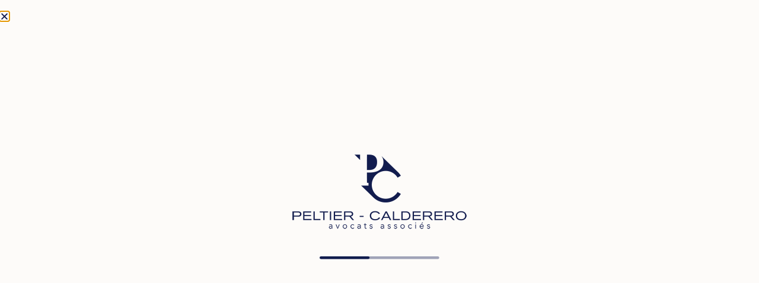

--- FILE ---
content_type: text/html; charset=UTF-8
request_url: https://pc-avocats.com/decision/refus-dobtemperer-exposant-autrui-a-un-risque-de-mort-et-exces-de-vitesse-prison-et-annulation-du-permis-de-conduire-en-1ere-instance/
body_size: 40331
content:
<!doctype html>
<html lang="fr-FR">
<head><meta charset="UTF-8"><script>if(navigator.userAgent.match(/MSIE|Internet Explorer/i)||navigator.userAgent.match(/Trident\/7\..*?rv:11/i)){var href=document.location.href;if(!href.match(/[?&]nowprocket/)){if(href.indexOf("?")==-1){if(href.indexOf("#")==-1){document.location.href=href+"?nowprocket=1"}else{document.location.href=href.replace("#","?nowprocket=1#")}}else{if(href.indexOf("#")==-1){document.location.href=href+"&nowprocket=1"}else{document.location.href=href.replace("#","&nowprocket=1#")}}}}</script><script>(()=>{class RocketLazyLoadScripts{constructor(){this.v="2.0.4",this.userEvents=["keydown","keyup","mousedown","mouseup","mousemove","mouseover","mouseout","touchmove","touchstart","touchend","touchcancel","wheel","click","dblclick","input"],this.attributeEvents=["onblur","onclick","oncontextmenu","ondblclick","onfocus","onmousedown","onmouseenter","onmouseleave","onmousemove","onmouseout","onmouseover","onmouseup","onmousewheel","onscroll","onsubmit"]}async t(){this.i(),this.o(),/iP(ad|hone)/.test(navigator.userAgent)&&this.h(),this.u(),this.l(this),this.m(),this.k(this),this.p(this),this._(),await Promise.all([this.R(),this.L()]),this.lastBreath=Date.now(),this.S(this),this.P(),this.D(),this.O(),this.M(),await this.C(this.delayedScripts.normal),await this.C(this.delayedScripts.defer),await this.C(this.delayedScripts.async),await this.T(),await this.F(),await this.j(),await this.A(),window.dispatchEvent(new Event("rocket-allScriptsLoaded")),this.everythingLoaded=!0,this.lastTouchEnd&&await new Promise(t=>setTimeout(t,500-Date.now()+this.lastTouchEnd)),this.I(),this.H(),this.U(),this.W()}i(){this.CSPIssue=sessionStorage.getItem("rocketCSPIssue"),document.addEventListener("securitypolicyviolation",t=>{this.CSPIssue||"script-src-elem"!==t.violatedDirective||"data"!==t.blockedURI||(this.CSPIssue=!0,sessionStorage.setItem("rocketCSPIssue",!0))},{isRocket:!0})}o(){window.addEventListener("pageshow",t=>{this.persisted=t.persisted,this.realWindowLoadedFired=!0},{isRocket:!0}),window.addEventListener("pagehide",()=>{this.onFirstUserAction=null},{isRocket:!0})}h(){let t;function e(e){t=e}window.addEventListener("touchstart",e,{isRocket:!0}),window.addEventListener("touchend",function i(o){o.changedTouches[0]&&t.changedTouches[0]&&Math.abs(o.changedTouches[0].pageX-t.changedTouches[0].pageX)<10&&Math.abs(o.changedTouches[0].pageY-t.changedTouches[0].pageY)<10&&o.timeStamp-t.timeStamp<200&&(window.removeEventListener("touchstart",e,{isRocket:!0}),window.removeEventListener("touchend",i,{isRocket:!0}),"INPUT"===o.target.tagName&&"text"===o.target.type||(o.target.dispatchEvent(new TouchEvent("touchend",{target:o.target,bubbles:!0})),o.target.dispatchEvent(new MouseEvent("mouseover",{target:o.target,bubbles:!0})),o.target.dispatchEvent(new PointerEvent("click",{target:o.target,bubbles:!0,cancelable:!0,detail:1,clientX:o.changedTouches[0].clientX,clientY:o.changedTouches[0].clientY})),event.preventDefault()))},{isRocket:!0})}q(t){this.userActionTriggered||("mousemove"!==t.type||this.firstMousemoveIgnored?"keyup"===t.type||"mouseover"===t.type||"mouseout"===t.type||(this.userActionTriggered=!0,this.onFirstUserAction&&this.onFirstUserAction()):this.firstMousemoveIgnored=!0),"click"===t.type&&t.preventDefault(),t.stopPropagation(),t.stopImmediatePropagation(),"touchstart"===this.lastEvent&&"touchend"===t.type&&(this.lastTouchEnd=Date.now()),"click"===t.type&&(this.lastTouchEnd=0),this.lastEvent=t.type,t.composedPath&&t.composedPath()[0].getRootNode()instanceof ShadowRoot&&(t.rocketTarget=t.composedPath()[0]),this.savedUserEvents.push(t)}u(){this.savedUserEvents=[],this.userEventHandler=this.q.bind(this),this.userEvents.forEach(t=>window.addEventListener(t,this.userEventHandler,{passive:!1,isRocket:!0})),document.addEventListener("visibilitychange",this.userEventHandler,{isRocket:!0})}U(){this.userEvents.forEach(t=>window.removeEventListener(t,this.userEventHandler,{passive:!1,isRocket:!0})),document.removeEventListener("visibilitychange",this.userEventHandler,{isRocket:!0}),this.savedUserEvents.forEach(t=>{(t.rocketTarget||t.target).dispatchEvent(new window[t.constructor.name](t.type,t))})}m(){const t="return false",e=Array.from(this.attributeEvents,t=>"data-rocket-"+t),i="["+this.attributeEvents.join("],[")+"]",o="[data-rocket-"+this.attributeEvents.join("],[data-rocket-")+"]",s=(e,i,o)=>{o&&o!==t&&(e.setAttribute("data-rocket-"+i,o),e["rocket"+i]=new Function("event",o),e.setAttribute(i,t))};new MutationObserver(t=>{for(const n of t)"attributes"===n.type&&(n.attributeName.startsWith("data-rocket-")||this.everythingLoaded?n.attributeName.startsWith("data-rocket-")&&this.everythingLoaded&&this.N(n.target,n.attributeName.substring(12)):s(n.target,n.attributeName,n.target.getAttribute(n.attributeName))),"childList"===n.type&&n.addedNodes.forEach(t=>{if(t.nodeType===Node.ELEMENT_NODE)if(this.everythingLoaded)for(const i of[t,...t.querySelectorAll(o)])for(const t of i.getAttributeNames())e.includes(t)&&this.N(i,t.substring(12));else for(const e of[t,...t.querySelectorAll(i)])for(const t of e.getAttributeNames())this.attributeEvents.includes(t)&&s(e,t,e.getAttribute(t))})}).observe(document,{subtree:!0,childList:!0,attributeFilter:[...this.attributeEvents,...e]})}I(){this.attributeEvents.forEach(t=>{document.querySelectorAll("[data-rocket-"+t+"]").forEach(e=>{this.N(e,t)})})}N(t,e){const i=t.getAttribute("data-rocket-"+e);i&&(t.setAttribute(e,i),t.removeAttribute("data-rocket-"+e))}k(t){Object.defineProperty(HTMLElement.prototype,"onclick",{get(){return this.rocketonclick||null},set(e){this.rocketonclick=e,this.setAttribute(t.everythingLoaded?"onclick":"data-rocket-onclick","this.rocketonclick(event)")}})}S(t){function e(e,i){let o=e[i];e[i]=null,Object.defineProperty(e,i,{get:()=>o,set(s){t.everythingLoaded?o=s:e["rocket"+i]=o=s}})}e(document,"onreadystatechange"),e(window,"onload"),e(window,"onpageshow");try{Object.defineProperty(document,"readyState",{get:()=>t.rocketReadyState,set(e){t.rocketReadyState=e},configurable:!0}),document.readyState="loading"}catch(t){console.log("WPRocket DJE readyState conflict, bypassing")}}l(t){this.originalAddEventListener=EventTarget.prototype.addEventListener,this.originalRemoveEventListener=EventTarget.prototype.removeEventListener,this.savedEventListeners=[],EventTarget.prototype.addEventListener=function(e,i,o){o&&o.isRocket||!t.B(e,this)&&!t.userEvents.includes(e)||t.B(e,this)&&!t.userActionTriggered||e.startsWith("rocket-")||t.everythingLoaded?t.originalAddEventListener.call(this,e,i,o):(t.savedEventListeners.push({target:this,remove:!1,type:e,func:i,options:o}),"mouseenter"!==e&&"mouseleave"!==e||t.originalAddEventListener.call(this,e,t.savedUserEvents.push,o))},EventTarget.prototype.removeEventListener=function(e,i,o){o&&o.isRocket||!t.B(e,this)&&!t.userEvents.includes(e)||t.B(e,this)&&!t.userActionTriggered||e.startsWith("rocket-")||t.everythingLoaded?t.originalRemoveEventListener.call(this,e,i,o):t.savedEventListeners.push({target:this,remove:!0,type:e,func:i,options:o})}}J(t,e){this.savedEventListeners=this.savedEventListeners.filter(i=>{let o=i.type,s=i.target||window;return e!==o||t!==s||(this.B(o,s)&&(i.type="rocket-"+o),this.$(i),!1)})}H(){EventTarget.prototype.addEventListener=this.originalAddEventListener,EventTarget.prototype.removeEventListener=this.originalRemoveEventListener,this.savedEventListeners.forEach(t=>this.$(t))}$(t){t.remove?this.originalRemoveEventListener.call(t.target,t.type,t.func,t.options):this.originalAddEventListener.call(t.target,t.type,t.func,t.options)}p(t){let e;function i(e){return t.everythingLoaded?e:e.split(" ").map(t=>"load"===t||t.startsWith("load.")?"rocket-jquery-load":t).join(" ")}function o(o){function s(e){const s=o.fn[e];o.fn[e]=o.fn.init.prototype[e]=function(){return this[0]===window&&t.userActionTriggered&&("string"==typeof arguments[0]||arguments[0]instanceof String?arguments[0]=i(arguments[0]):"object"==typeof arguments[0]&&Object.keys(arguments[0]).forEach(t=>{const e=arguments[0][t];delete arguments[0][t],arguments[0][i(t)]=e})),s.apply(this,arguments),this}}if(o&&o.fn&&!t.allJQueries.includes(o)){const e={DOMContentLoaded:[],"rocket-DOMContentLoaded":[]};for(const t in e)document.addEventListener(t,()=>{e[t].forEach(t=>t())},{isRocket:!0});o.fn.ready=o.fn.init.prototype.ready=function(i){function s(){parseInt(o.fn.jquery)>2?setTimeout(()=>i.bind(document)(o)):i.bind(document)(o)}return"function"==typeof i&&(t.realDomReadyFired?!t.userActionTriggered||t.fauxDomReadyFired?s():e["rocket-DOMContentLoaded"].push(s):e.DOMContentLoaded.push(s)),o([])},s("on"),s("one"),s("off"),t.allJQueries.push(o)}e=o}t.allJQueries=[],o(window.jQuery),Object.defineProperty(window,"jQuery",{get:()=>e,set(t){o(t)}})}P(){const t=new Map;document.write=document.writeln=function(e){const i=document.currentScript,o=document.createRange(),s=i.parentElement;let n=t.get(i);void 0===n&&(n=i.nextSibling,t.set(i,n));const c=document.createDocumentFragment();o.setStart(c,0),c.appendChild(o.createContextualFragment(e)),s.insertBefore(c,n)}}async R(){return new Promise(t=>{this.userActionTriggered?t():this.onFirstUserAction=t})}async L(){return new Promise(t=>{document.addEventListener("DOMContentLoaded",()=>{this.realDomReadyFired=!0,t()},{isRocket:!0})})}async j(){return this.realWindowLoadedFired?Promise.resolve():new Promise(t=>{window.addEventListener("load",t,{isRocket:!0})})}M(){this.pendingScripts=[];this.scriptsMutationObserver=new MutationObserver(t=>{for(const e of t)e.addedNodes.forEach(t=>{"SCRIPT"!==t.tagName||t.noModule||t.isWPRocket||this.pendingScripts.push({script:t,promise:new Promise(e=>{const i=()=>{const i=this.pendingScripts.findIndex(e=>e.script===t);i>=0&&this.pendingScripts.splice(i,1),e()};t.addEventListener("load",i,{isRocket:!0}),t.addEventListener("error",i,{isRocket:!0}),setTimeout(i,1e3)})})})}),this.scriptsMutationObserver.observe(document,{childList:!0,subtree:!0})}async F(){await this.X(),this.pendingScripts.length?(await this.pendingScripts[0].promise,await this.F()):this.scriptsMutationObserver.disconnect()}D(){this.delayedScripts={normal:[],async:[],defer:[]},document.querySelectorAll("script[type$=rocketlazyloadscript]").forEach(t=>{t.hasAttribute("data-rocket-src")?t.hasAttribute("async")&&!1!==t.async?this.delayedScripts.async.push(t):t.hasAttribute("defer")&&!1!==t.defer||"module"===t.getAttribute("data-rocket-type")?this.delayedScripts.defer.push(t):this.delayedScripts.normal.push(t):this.delayedScripts.normal.push(t)})}async _(){await this.L();let t=[];document.querySelectorAll("script[type$=rocketlazyloadscript][data-rocket-src]").forEach(e=>{let i=e.getAttribute("data-rocket-src");if(i&&!i.startsWith("data:")){i.startsWith("//")&&(i=location.protocol+i);try{const o=new URL(i).origin;o!==location.origin&&t.push({src:o,crossOrigin:e.crossOrigin||"module"===e.getAttribute("data-rocket-type")})}catch(t){}}}),t=[...new Map(t.map(t=>[JSON.stringify(t),t])).values()],this.Y(t,"preconnect")}async G(t){if(await this.K(),!0!==t.noModule||!("noModule"in HTMLScriptElement.prototype))return new Promise(e=>{let i;function o(){(i||t).setAttribute("data-rocket-status","executed"),e()}try{if(navigator.userAgent.includes("Firefox/")||""===navigator.vendor||this.CSPIssue)i=document.createElement("script"),[...t.attributes].forEach(t=>{let e=t.nodeName;"type"!==e&&("data-rocket-type"===e&&(e="type"),"data-rocket-src"===e&&(e="src"),i.setAttribute(e,t.nodeValue))}),t.text&&(i.text=t.text),t.nonce&&(i.nonce=t.nonce),i.hasAttribute("src")?(i.addEventListener("load",o,{isRocket:!0}),i.addEventListener("error",()=>{i.setAttribute("data-rocket-status","failed-network"),e()},{isRocket:!0}),setTimeout(()=>{i.isConnected||e()},1)):(i.text=t.text,o()),i.isWPRocket=!0,t.parentNode.replaceChild(i,t);else{const i=t.getAttribute("data-rocket-type"),s=t.getAttribute("data-rocket-src");i?(t.type=i,t.removeAttribute("data-rocket-type")):t.removeAttribute("type"),t.addEventListener("load",o,{isRocket:!0}),t.addEventListener("error",i=>{this.CSPIssue&&i.target.src.startsWith("data:")?(console.log("WPRocket: CSP fallback activated"),t.removeAttribute("src"),this.G(t).then(e)):(t.setAttribute("data-rocket-status","failed-network"),e())},{isRocket:!0}),s?(t.fetchPriority="high",t.removeAttribute("data-rocket-src"),t.src=s):t.src="data:text/javascript;base64,"+window.btoa(unescape(encodeURIComponent(t.text)))}}catch(i){t.setAttribute("data-rocket-status","failed-transform"),e()}});t.setAttribute("data-rocket-status","skipped")}async C(t){const e=t.shift();return e?(e.isConnected&&await this.G(e),this.C(t)):Promise.resolve()}O(){this.Y([...this.delayedScripts.normal,...this.delayedScripts.defer,...this.delayedScripts.async],"preload")}Y(t,e){this.trash=this.trash||[];let i=!0;var o=document.createDocumentFragment();t.forEach(t=>{const s=t.getAttribute&&t.getAttribute("data-rocket-src")||t.src;if(s&&!s.startsWith("data:")){const n=document.createElement("link");n.href=s,n.rel=e,"preconnect"!==e&&(n.as="script",n.fetchPriority=i?"high":"low"),t.getAttribute&&"module"===t.getAttribute("data-rocket-type")&&(n.crossOrigin=!0),t.crossOrigin&&(n.crossOrigin=t.crossOrigin),t.integrity&&(n.integrity=t.integrity),t.nonce&&(n.nonce=t.nonce),o.appendChild(n),this.trash.push(n),i=!1}}),document.head.appendChild(o)}W(){this.trash.forEach(t=>t.remove())}async T(){try{document.readyState="interactive"}catch(t){}this.fauxDomReadyFired=!0;try{await this.K(),this.J(document,"readystatechange"),document.dispatchEvent(new Event("rocket-readystatechange")),await this.K(),document.rocketonreadystatechange&&document.rocketonreadystatechange(),await this.K(),this.J(document,"DOMContentLoaded"),document.dispatchEvent(new Event("rocket-DOMContentLoaded")),await this.K(),this.J(window,"DOMContentLoaded"),window.dispatchEvent(new Event("rocket-DOMContentLoaded"))}catch(t){console.error(t)}}async A(){try{document.readyState="complete"}catch(t){}try{await this.K(),this.J(document,"readystatechange"),document.dispatchEvent(new Event("rocket-readystatechange")),await this.K(),document.rocketonreadystatechange&&document.rocketonreadystatechange(),await this.K(),this.J(window,"load"),window.dispatchEvent(new Event("rocket-load")),await this.K(),window.rocketonload&&window.rocketonload(),await this.K(),this.allJQueries.forEach(t=>t(window).trigger("rocket-jquery-load")),await this.K(),this.J(window,"pageshow");const t=new Event("rocket-pageshow");t.persisted=this.persisted,window.dispatchEvent(t),await this.K(),window.rocketonpageshow&&window.rocketonpageshow({persisted:this.persisted})}catch(t){console.error(t)}}async K(){Date.now()-this.lastBreath>45&&(await this.X(),this.lastBreath=Date.now())}async X(){return document.hidden?new Promise(t=>setTimeout(t)):new Promise(t=>requestAnimationFrame(t))}B(t,e){return e===document&&"readystatechange"===t||(e===document&&"DOMContentLoaded"===t||(e===window&&"DOMContentLoaded"===t||(e===window&&"load"===t||e===window&&"pageshow"===t)))}static run(){(new RocketLazyLoadScripts).t()}}RocketLazyLoadScripts.run()})();</script>
	
	<meta name="viewport" content="width=device-width, initial-scale=1">
	<link rel="profile" href="https://gmpg.org/xfn/11">
	<meta name='robots' content='index, follow, max-image-preview:large, max-snippet:-1, max-video-preview:-1' />

	<!-- This site is optimized with the Yoast SEO plugin v26.8 - https://yoast.com/product/yoast-seo-wordpress/ -->
	<title>Refus d&#039;obtempérer exposant autrui à un risque de mort et excès de vitesse. PRISON et ANNULATION du permis de conduire en 1ère instance. | PC avocats</title><link rel="preload" data-rocket-preload as="image" href="https://pc-avocats.com/wp-content/uploads/2021/12/logo-pc-avocats-600px.png" imagesrcset="https://pc-avocats.com/wp-content/uploads/2021/12/logo-pc-avocats-600px.png 600w, https://pc-avocats.com/wp-content/uploads/2021/12/logo-pc-avocats-600px-300x137.png 300w" imagesizes="(max-width: 600px) 100vw, 600px" fetchpriority="high">
	<link rel="canonical" href="https://pc-avocats.com/decision/refus-dobtemperer-exposant-autrui-a-un-risque-de-mort-et-exces-de-vitesse-prison-et-annulation-du-permis-de-conduire-en-1ere-instance/" />
	<meta property="og:locale" content="fr_FR" />
	<meta property="og:type" content="article" />
	<meta property="og:title" content="Refus d&#039;obtempérer exposant autrui à un risque de mort et excès de vitesse. PRISON et ANNULATION du permis de conduire en 1ère instance. | PC avocats" />
	<meta property="og:url" content="https://pc-avocats.com/decision/refus-dobtemperer-exposant-autrui-a-un-risque-de-mort-et-exces-de-vitesse-prison-et-annulation-du-permis-de-conduire-en-1ere-instance/" />
	<meta property="og:site_name" content="PC avocats" />
	<meta property="article:modified_time" content="2023-06-30T14:23:46+00:00" />
	<meta property="og:image" content="https://pc-avocats.com/wp-content/uploads/2023/06/Cour-dappel-dANGERS-p1-2-721x1024.jpg" />
	<meta name="twitter:card" content="summary_large_image" />
	<script type="application/ld+json" class="yoast-schema-graph">{"@context":"https://schema.org","@graph":[{"@type":"WebPage","@id":"https://pc-avocats.com/decision/refus-dobtemperer-exposant-autrui-a-un-risque-de-mort-et-exces-de-vitesse-prison-et-annulation-du-permis-de-conduire-en-1ere-instance/","url":"https://pc-avocats.com/decision/refus-dobtemperer-exposant-autrui-a-un-risque-de-mort-et-exces-de-vitesse-prison-et-annulation-du-permis-de-conduire-en-1ere-instance/","name":"Refus d'obtempérer exposant autrui à un risque de mort et excès de vitesse. PRISON et ANNULATION du permis de conduire en 1ère instance. | PC avocats","isPartOf":{"@id":"https://pc-avocats.com/#website"},"primaryImageOfPage":{"@id":"https://pc-avocats.com/decision/refus-dobtemperer-exposant-autrui-a-un-risque-de-mort-et-exces-de-vitesse-prison-et-annulation-du-permis-de-conduire-en-1ere-instance/#primaryimage"},"image":{"@id":"https://pc-avocats.com/decision/refus-dobtemperer-exposant-autrui-a-un-risque-de-mort-et-exces-de-vitesse-prison-et-annulation-du-permis-de-conduire-en-1ere-instance/#primaryimage"},"thumbnailUrl":"https://pc-avocats.com/wp-content/uploads/2023/06/Cour-dappel-dANGERS-p1-2-721x1024.jpg","datePublished":"2023-06-30T14:23:45+00:00","dateModified":"2023-06-30T14:23:46+00:00","breadcrumb":{"@id":"https://pc-avocats.com/decision/refus-dobtemperer-exposant-autrui-a-un-risque-de-mort-et-exces-de-vitesse-prison-et-annulation-du-permis-de-conduire-en-1ere-instance/#breadcrumb"},"inLanguage":"fr-FR","potentialAction":[{"@type":"ReadAction","target":["https://pc-avocats.com/decision/refus-dobtemperer-exposant-autrui-a-un-risque-de-mort-et-exces-de-vitesse-prison-et-annulation-du-permis-de-conduire-en-1ere-instance/"]}]},{"@type":"ImageObject","inLanguage":"fr-FR","@id":"https://pc-avocats.com/decision/refus-dobtemperer-exposant-autrui-a-un-risque-de-mort-et-exces-de-vitesse-prison-et-annulation-du-permis-de-conduire-en-1ere-instance/#primaryimage","url":"https://pc-avocats.com/wp-content/uploads/2023/06/Cour-dappel-dANGERS-p1-2-scaled.jpg","contentUrl":"https://pc-avocats.com/wp-content/uploads/2023/06/Cour-dappel-dANGERS-p1-2-scaled.jpg","width":1803,"height":2560},{"@type":"BreadcrumbList","@id":"https://pc-avocats.com/decision/refus-dobtemperer-exposant-autrui-a-un-risque-de-mort-et-exces-de-vitesse-prison-et-annulation-du-permis-de-conduire-en-1ere-instance/#breadcrumb","itemListElement":[{"@type":"ListItem","position":1,"name":"Accueil","item":"https://pc-avocats.com/"},{"@type":"ListItem","position":2,"name":"Refus d&rsquo;obtempérer exposant autrui à un risque de mort et excès de vitesse. PRISON et ANNULATION du permis de conduire en 1ère instance."}]},{"@type":"WebSite","@id":"https://pc-avocats.com/#website","url":"https://pc-avocats.com/","name":"PC avocats","description":"Cabinet d&#039;avocats au Mans","publisher":{"@id":"https://pc-avocats.com/#organization"},"potentialAction":[{"@type":"SearchAction","target":{"@type":"EntryPoint","urlTemplate":"https://pc-avocats.com/?s={search_term_string}"},"query-input":{"@type":"PropertyValueSpecification","valueRequired":true,"valueName":"search_term_string"}}],"inLanguage":"fr-FR"},{"@type":"Organization","@id":"https://pc-avocats.com/#organization","name":"PC avocats","url":"https://pc-avocats.com/","logo":{"@type":"ImageObject","inLanguage":"fr-FR","@id":"https://pc-avocats.com/#/schema/logo/image/","url":"https://pc-avocats.com/wp-content/uploads/2021/12/logo-pc-avocats.png","contentUrl":"https://pc-avocats.com/wp-content/uploads/2021/12/logo-pc-avocats.png","width":351,"height":150,"caption":"PC avocats"},"image":{"@id":"https://pc-avocats.com/#/schema/logo/image/"},"sameAs":["https://www.linkedin.com/company/cabinet-peltier-calderero/"]}]}</script>
	<!-- / Yoast SEO plugin. -->



<link rel="alternate" type="application/rss+xml" title="PC avocats &raquo; Flux" href="https://pc-avocats.com/feed/" />
<link rel="alternate" type="application/rss+xml" title="PC avocats &raquo; Flux des commentaires" href="https://pc-avocats.com/comments/feed/" />
<link rel="alternate" title="oEmbed (JSON)" type="application/json+oembed" href="https://pc-avocats.com/wp-json/oembed/1.0/embed?url=https%3A%2F%2Fpc-avocats.com%2Fdecision%2Frefus-dobtemperer-exposant-autrui-a-un-risque-de-mort-et-exces-de-vitesse-prison-et-annulation-du-permis-de-conduire-en-1ere-instance%2F" />
<link rel="alternate" title="oEmbed (XML)" type="text/xml+oembed" href="https://pc-avocats.com/wp-json/oembed/1.0/embed?url=https%3A%2F%2Fpc-avocats.com%2Fdecision%2Frefus-dobtemperer-exposant-autrui-a-un-risque-de-mort-et-exces-de-vitesse-prison-et-annulation-du-permis-de-conduire-en-1ere-instance%2F&#038;format=xml" />
		<!-- This site uses the Google Analytics by MonsterInsights plugin v9.11.1 - Using Analytics tracking - https://www.monsterinsights.com/ -->
							<script type="rocketlazyloadscript" data-rocket-src="//www.googletagmanager.com/gtag/js?id=G-S9QMDVK7D1"  data-cfasync="false" data-wpfc-render="false" async></script>
			<script type="text/plain" data-cli-class="cli-blocker-script"  data-cli-script-type="analytics" data-cli-block="true"  data-cli-element-position="head" data-cfasync="false" data-wpfc-render="false">
				var mi_version = '9.11.1';
				var mi_track_user = true;
				var mi_no_track_reason = '';
								var MonsterInsightsDefaultLocations = {"page_location":"https:\/\/pc-avocats.com\/decision\/refus-dobtemperer-exposant-autrui-a-un-risque-de-mort-et-exces-de-vitesse-prison-et-annulation-du-permis-de-conduire-en-1ere-instance\/"};
								if ( typeof MonsterInsightsPrivacyGuardFilter === 'function' ) {
					var MonsterInsightsLocations = (typeof MonsterInsightsExcludeQuery === 'object') ? MonsterInsightsPrivacyGuardFilter( MonsterInsightsExcludeQuery ) : MonsterInsightsPrivacyGuardFilter( MonsterInsightsDefaultLocations );
				} else {
					var MonsterInsightsLocations = (typeof MonsterInsightsExcludeQuery === 'object') ? MonsterInsightsExcludeQuery : MonsterInsightsDefaultLocations;
				}

								var disableStrs = [
										'ga-disable-G-S9QMDVK7D1',
									];

				/* Function to detect opted out users */
				function __gtagTrackerIsOptedOut() {
					for (var index = 0; index < disableStrs.length; index++) {
						if (document.cookie.indexOf(disableStrs[index] + '=true') > -1) {
							return true;
						}
					}

					return false;
				}

				/* Disable tracking if the opt-out cookie exists. */
				if (__gtagTrackerIsOptedOut()) {
					for (var index = 0; index < disableStrs.length; index++) {
						window[disableStrs[index]] = true;
					}
				}

				/* Opt-out function */
				function __gtagTrackerOptout() {
					for (var index = 0; index < disableStrs.length; index++) {
						document.cookie = disableStrs[index] + '=true; expires=Thu, 31 Dec 2099 23:59:59 UTC; path=/';
						window[disableStrs[index]] = true;
					}
				}

				if ('undefined' === typeof gaOptout) {
					function gaOptout() {
						__gtagTrackerOptout();
					}
				}
								window.dataLayer = window.dataLayer || [];

				window.MonsterInsightsDualTracker = {
					helpers: {},
					trackers: {},
				};
				if (mi_track_user) {
					function __gtagDataLayer() {
						dataLayer.push(arguments);
					}

					function __gtagTracker(type, name, parameters) {
						if (!parameters) {
							parameters = {};
						}

						if (parameters.send_to) {
							__gtagDataLayer.apply(null, arguments);
							return;
						}

						if (type === 'event') {
														parameters.send_to = monsterinsights_frontend.v4_id;
							var hookName = name;
							if (typeof parameters['event_category'] !== 'undefined') {
								hookName = parameters['event_category'] + ':' + name;
							}

							if (typeof MonsterInsightsDualTracker.trackers[hookName] !== 'undefined') {
								MonsterInsightsDualTracker.trackers[hookName](parameters);
							} else {
								__gtagDataLayer('event', name, parameters);
							}
							
						} else {
							__gtagDataLayer.apply(null, arguments);
						}
					}

					__gtagTracker('js', new Date());
					__gtagTracker('set', {
						'developer_id.dZGIzZG': true,
											});
					if ( MonsterInsightsLocations.page_location ) {
						__gtagTracker('set', MonsterInsightsLocations);
					}
										__gtagTracker('config', 'G-S9QMDVK7D1', {"forceSSL":"true","link_attribution":"true"} );
										window.gtag = __gtagTracker;										(function () {
						/* https://developers.google.com/analytics/devguides/collection/analyticsjs/ */
						/* ga and __gaTracker compatibility shim. */
						var noopfn = function () {
							return null;
						};
						var newtracker = function () {
							return new Tracker();
						};
						var Tracker = function () {
							return null;
						};
						var p = Tracker.prototype;
						p.get = noopfn;
						p.set = noopfn;
						p.send = function () {
							var args = Array.prototype.slice.call(arguments);
							args.unshift('send');
							__gaTracker.apply(null, args);
						};
						var __gaTracker = function () {
							var len = arguments.length;
							if (len === 0) {
								return;
							}
							var f = arguments[len - 1];
							if (typeof f !== 'object' || f === null || typeof f.hitCallback !== 'function') {
								if ('send' === arguments[0]) {
									var hitConverted, hitObject = false, action;
									if ('event' === arguments[1]) {
										if ('undefined' !== typeof arguments[3]) {
											hitObject = {
												'eventAction': arguments[3],
												'eventCategory': arguments[2],
												'eventLabel': arguments[4],
												'value': arguments[5] ? arguments[5] : 1,
											}
										}
									}
									if ('pageview' === arguments[1]) {
										if ('undefined' !== typeof arguments[2]) {
											hitObject = {
												'eventAction': 'page_view',
												'page_path': arguments[2],
											}
										}
									}
									if (typeof arguments[2] === 'object') {
										hitObject = arguments[2];
									}
									if (typeof arguments[5] === 'object') {
										Object.assign(hitObject, arguments[5]);
									}
									if ('undefined' !== typeof arguments[1].hitType) {
										hitObject = arguments[1];
										if ('pageview' === hitObject.hitType) {
											hitObject.eventAction = 'page_view';
										}
									}
									if (hitObject) {
										action = 'timing' === arguments[1].hitType ? 'timing_complete' : hitObject.eventAction;
										hitConverted = mapArgs(hitObject);
										__gtagTracker('event', action, hitConverted);
									}
								}
								return;
							}

							function mapArgs(args) {
								var arg, hit = {};
								var gaMap = {
									'eventCategory': 'event_category',
									'eventAction': 'event_action',
									'eventLabel': 'event_label',
									'eventValue': 'event_value',
									'nonInteraction': 'non_interaction',
									'timingCategory': 'event_category',
									'timingVar': 'name',
									'timingValue': 'value',
									'timingLabel': 'event_label',
									'page': 'page_path',
									'location': 'page_location',
									'title': 'page_title',
									'referrer' : 'page_referrer',
								};
								for (arg in args) {
																		if (!(!args.hasOwnProperty(arg) || !gaMap.hasOwnProperty(arg))) {
										hit[gaMap[arg]] = args[arg];
									} else {
										hit[arg] = args[arg];
									}
								}
								return hit;
							}

							try {
								f.hitCallback();
							} catch (ex) {
							}
						};
						__gaTracker.create = newtracker;
						__gaTracker.getByName = newtracker;
						__gaTracker.getAll = function () {
							return [];
						};
						__gaTracker.remove = noopfn;
						__gaTracker.loaded = true;
						window['__gaTracker'] = __gaTracker;
					})();
									} else {
										console.log("");
					(function () {
						function __gtagTracker() {
							return null;
						}

						window['__gtagTracker'] = __gtagTracker;
						window['gtag'] = __gtagTracker;
					})();
									}
			</script>
							<!-- / Google Analytics by MonsterInsights -->
		<style id='wp-img-auto-sizes-contain-inline-css'>
img:is([sizes=auto i],[sizes^="auto," i]){contain-intrinsic-size:3000px 1500px}
/*# sourceURL=wp-img-auto-sizes-contain-inline-css */
</style>
<link rel='stylesheet' id='sbi_styles-css' href='https://pc-avocats.com/wp-content/cache/background-css/1/pc-avocats.com/wp-content/plugins/instagram-feed/css/sbi-styles.min.css?ver=6.10.0&wpr_t=1769538587' media='all' />
<style id='wp-emoji-styles-inline-css'>

	img.wp-smiley, img.emoji {
		display: inline !important;
		border: none !important;
		box-shadow: none !important;
		height: 1em !important;
		width: 1em !important;
		margin: 0 0.07em !important;
		vertical-align: -0.1em !important;
		background: none !important;
		padding: 0 !important;
	}
/*# sourceURL=wp-emoji-styles-inline-css */
</style>
<link rel='stylesheet' id='wp-block-library-css' href='https://pc-avocats.com/wp-includes/css/dist/block-library/style.min.css?ver=6.9' media='all' />
<style id='filebird-block-filebird-gallery-style-inline-css'>
ul.filebird-block-filebird-gallery{margin:auto!important;padding:0!important;width:100%}ul.filebird-block-filebird-gallery.layout-grid{display:grid;grid-gap:20px;align-items:stretch;grid-template-columns:repeat(var(--columns),1fr);justify-items:stretch}ul.filebird-block-filebird-gallery.layout-grid li img{border:1px solid #ccc;box-shadow:2px 2px 6px 0 rgba(0,0,0,.3);height:100%;max-width:100%;-o-object-fit:cover;object-fit:cover;width:100%}ul.filebird-block-filebird-gallery.layout-masonry{-moz-column-count:var(--columns);-moz-column-gap:var(--space);column-gap:var(--space);-moz-column-width:var(--min-width);columns:var(--min-width) var(--columns);display:block;overflow:auto}ul.filebird-block-filebird-gallery.layout-masonry li{margin-bottom:var(--space)}ul.filebird-block-filebird-gallery li{list-style:none}ul.filebird-block-filebird-gallery li figure{height:100%;margin:0;padding:0;position:relative;width:100%}ul.filebird-block-filebird-gallery li figure figcaption{background:linear-gradient(0deg,rgba(0,0,0,.7),rgba(0,0,0,.3) 70%,transparent);bottom:0;box-sizing:border-box;color:#fff;font-size:.8em;margin:0;max-height:100%;overflow:auto;padding:3em .77em .7em;position:absolute;text-align:center;width:100%;z-index:2}ul.filebird-block-filebird-gallery li figure figcaption a{color:inherit}

/*# sourceURL=https://pc-avocats.com/wp-content/plugins/filebird/blocks/filebird-gallery/build/style-index.css */
</style>
<style id='global-styles-inline-css'>
:root{--wp--preset--aspect-ratio--square: 1;--wp--preset--aspect-ratio--4-3: 4/3;--wp--preset--aspect-ratio--3-4: 3/4;--wp--preset--aspect-ratio--3-2: 3/2;--wp--preset--aspect-ratio--2-3: 2/3;--wp--preset--aspect-ratio--16-9: 16/9;--wp--preset--aspect-ratio--9-16: 9/16;--wp--preset--color--black: #000000;--wp--preset--color--cyan-bluish-gray: #abb8c3;--wp--preset--color--white: #ffffff;--wp--preset--color--pale-pink: #f78da7;--wp--preset--color--vivid-red: #cf2e2e;--wp--preset--color--luminous-vivid-orange: #ff6900;--wp--preset--color--luminous-vivid-amber: #fcb900;--wp--preset--color--light-green-cyan: #7bdcb5;--wp--preset--color--vivid-green-cyan: #00d084;--wp--preset--color--pale-cyan-blue: #8ed1fc;--wp--preset--color--vivid-cyan-blue: #0693e3;--wp--preset--color--vivid-purple: #9b51e0;--wp--preset--gradient--vivid-cyan-blue-to-vivid-purple: linear-gradient(135deg,rgb(6,147,227) 0%,rgb(155,81,224) 100%);--wp--preset--gradient--light-green-cyan-to-vivid-green-cyan: linear-gradient(135deg,rgb(122,220,180) 0%,rgb(0,208,130) 100%);--wp--preset--gradient--luminous-vivid-amber-to-luminous-vivid-orange: linear-gradient(135deg,rgb(252,185,0) 0%,rgb(255,105,0) 100%);--wp--preset--gradient--luminous-vivid-orange-to-vivid-red: linear-gradient(135deg,rgb(255,105,0) 0%,rgb(207,46,46) 100%);--wp--preset--gradient--very-light-gray-to-cyan-bluish-gray: linear-gradient(135deg,rgb(238,238,238) 0%,rgb(169,184,195) 100%);--wp--preset--gradient--cool-to-warm-spectrum: linear-gradient(135deg,rgb(74,234,220) 0%,rgb(151,120,209) 20%,rgb(207,42,186) 40%,rgb(238,44,130) 60%,rgb(251,105,98) 80%,rgb(254,248,76) 100%);--wp--preset--gradient--blush-light-purple: linear-gradient(135deg,rgb(255,206,236) 0%,rgb(152,150,240) 100%);--wp--preset--gradient--blush-bordeaux: linear-gradient(135deg,rgb(254,205,165) 0%,rgb(254,45,45) 50%,rgb(107,0,62) 100%);--wp--preset--gradient--luminous-dusk: linear-gradient(135deg,rgb(255,203,112) 0%,rgb(199,81,192) 50%,rgb(65,88,208) 100%);--wp--preset--gradient--pale-ocean: linear-gradient(135deg,rgb(255,245,203) 0%,rgb(182,227,212) 50%,rgb(51,167,181) 100%);--wp--preset--gradient--electric-grass: linear-gradient(135deg,rgb(202,248,128) 0%,rgb(113,206,126) 100%);--wp--preset--gradient--midnight: linear-gradient(135deg,rgb(2,3,129) 0%,rgb(40,116,252) 100%);--wp--preset--font-size--small: 13px;--wp--preset--font-size--medium: 20px;--wp--preset--font-size--large: 36px;--wp--preset--font-size--x-large: 42px;--wp--preset--spacing--20: 0.44rem;--wp--preset--spacing--30: 0.67rem;--wp--preset--spacing--40: 1rem;--wp--preset--spacing--50: 1.5rem;--wp--preset--spacing--60: 2.25rem;--wp--preset--spacing--70: 3.38rem;--wp--preset--spacing--80: 5.06rem;--wp--preset--shadow--natural: 6px 6px 9px rgba(0, 0, 0, 0.2);--wp--preset--shadow--deep: 12px 12px 50px rgba(0, 0, 0, 0.4);--wp--preset--shadow--sharp: 6px 6px 0px rgba(0, 0, 0, 0.2);--wp--preset--shadow--outlined: 6px 6px 0px -3px rgb(255, 255, 255), 6px 6px rgb(0, 0, 0);--wp--preset--shadow--crisp: 6px 6px 0px rgb(0, 0, 0);}:root { --wp--style--global--content-size: 800px;--wp--style--global--wide-size: 1200px; }:where(body) { margin: 0; }.wp-site-blocks > .alignleft { float: left; margin-right: 2em; }.wp-site-blocks > .alignright { float: right; margin-left: 2em; }.wp-site-blocks > .aligncenter { justify-content: center; margin-left: auto; margin-right: auto; }:where(.wp-site-blocks) > * { margin-block-start: 24px; margin-block-end: 0; }:where(.wp-site-blocks) > :first-child { margin-block-start: 0; }:where(.wp-site-blocks) > :last-child { margin-block-end: 0; }:root { --wp--style--block-gap: 24px; }:root :where(.is-layout-flow) > :first-child{margin-block-start: 0;}:root :where(.is-layout-flow) > :last-child{margin-block-end: 0;}:root :where(.is-layout-flow) > *{margin-block-start: 24px;margin-block-end: 0;}:root :where(.is-layout-constrained) > :first-child{margin-block-start: 0;}:root :where(.is-layout-constrained) > :last-child{margin-block-end: 0;}:root :where(.is-layout-constrained) > *{margin-block-start: 24px;margin-block-end: 0;}:root :where(.is-layout-flex){gap: 24px;}:root :where(.is-layout-grid){gap: 24px;}.is-layout-flow > .alignleft{float: left;margin-inline-start: 0;margin-inline-end: 2em;}.is-layout-flow > .alignright{float: right;margin-inline-start: 2em;margin-inline-end: 0;}.is-layout-flow > .aligncenter{margin-left: auto !important;margin-right: auto !important;}.is-layout-constrained > .alignleft{float: left;margin-inline-start: 0;margin-inline-end: 2em;}.is-layout-constrained > .alignright{float: right;margin-inline-start: 2em;margin-inline-end: 0;}.is-layout-constrained > .aligncenter{margin-left: auto !important;margin-right: auto !important;}.is-layout-constrained > :where(:not(.alignleft):not(.alignright):not(.alignfull)){max-width: var(--wp--style--global--content-size);margin-left: auto !important;margin-right: auto !important;}.is-layout-constrained > .alignwide{max-width: var(--wp--style--global--wide-size);}body .is-layout-flex{display: flex;}.is-layout-flex{flex-wrap: wrap;align-items: center;}.is-layout-flex > :is(*, div){margin: 0;}body .is-layout-grid{display: grid;}.is-layout-grid > :is(*, div){margin: 0;}body{padding-top: 0px;padding-right: 0px;padding-bottom: 0px;padding-left: 0px;}a:where(:not(.wp-element-button)){text-decoration: underline;}:root :where(.wp-element-button, .wp-block-button__link){background-color: #32373c;border-width: 0;color: #fff;font-family: inherit;font-size: inherit;font-style: inherit;font-weight: inherit;letter-spacing: inherit;line-height: inherit;padding-top: calc(0.667em + 2px);padding-right: calc(1.333em + 2px);padding-bottom: calc(0.667em + 2px);padding-left: calc(1.333em + 2px);text-decoration: none;text-transform: inherit;}.has-black-color{color: var(--wp--preset--color--black) !important;}.has-cyan-bluish-gray-color{color: var(--wp--preset--color--cyan-bluish-gray) !important;}.has-white-color{color: var(--wp--preset--color--white) !important;}.has-pale-pink-color{color: var(--wp--preset--color--pale-pink) !important;}.has-vivid-red-color{color: var(--wp--preset--color--vivid-red) !important;}.has-luminous-vivid-orange-color{color: var(--wp--preset--color--luminous-vivid-orange) !important;}.has-luminous-vivid-amber-color{color: var(--wp--preset--color--luminous-vivid-amber) !important;}.has-light-green-cyan-color{color: var(--wp--preset--color--light-green-cyan) !important;}.has-vivid-green-cyan-color{color: var(--wp--preset--color--vivid-green-cyan) !important;}.has-pale-cyan-blue-color{color: var(--wp--preset--color--pale-cyan-blue) !important;}.has-vivid-cyan-blue-color{color: var(--wp--preset--color--vivid-cyan-blue) !important;}.has-vivid-purple-color{color: var(--wp--preset--color--vivid-purple) !important;}.has-black-background-color{background-color: var(--wp--preset--color--black) !important;}.has-cyan-bluish-gray-background-color{background-color: var(--wp--preset--color--cyan-bluish-gray) !important;}.has-white-background-color{background-color: var(--wp--preset--color--white) !important;}.has-pale-pink-background-color{background-color: var(--wp--preset--color--pale-pink) !important;}.has-vivid-red-background-color{background-color: var(--wp--preset--color--vivid-red) !important;}.has-luminous-vivid-orange-background-color{background-color: var(--wp--preset--color--luminous-vivid-orange) !important;}.has-luminous-vivid-amber-background-color{background-color: var(--wp--preset--color--luminous-vivid-amber) !important;}.has-light-green-cyan-background-color{background-color: var(--wp--preset--color--light-green-cyan) !important;}.has-vivid-green-cyan-background-color{background-color: var(--wp--preset--color--vivid-green-cyan) !important;}.has-pale-cyan-blue-background-color{background-color: var(--wp--preset--color--pale-cyan-blue) !important;}.has-vivid-cyan-blue-background-color{background-color: var(--wp--preset--color--vivid-cyan-blue) !important;}.has-vivid-purple-background-color{background-color: var(--wp--preset--color--vivid-purple) !important;}.has-black-border-color{border-color: var(--wp--preset--color--black) !important;}.has-cyan-bluish-gray-border-color{border-color: var(--wp--preset--color--cyan-bluish-gray) !important;}.has-white-border-color{border-color: var(--wp--preset--color--white) !important;}.has-pale-pink-border-color{border-color: var(--wp--preset--color--pale-pink) !important;}.has-vivid-red-border-color{border-color: var(--wp--preset--color--vivid-red) !important;}.has-luminous-vivid-orange-border-color{border-color: var(--wp--preset--color--luminous-vivid-orange) !important;}.has-luminous-vivid-amber-border-color{border-color: var(--wp--preset--color--luminous-vivid-amber) !important;}.has-light-green-cyan-border-color{border-color: var(--wp--preset--color--light-green-cyan) !important;}.has-vivid-green-cyan-border-color{border-color: var(--wp--preset--color--vivid-green-cyan) !important;}.has-pale-cyan-blue-border-color{border-color: var(--wp--preset--color--pale-cyan-blue) !important;}.has-vivid-cyan-blue-border-color{border-color: var(--wp--preset--color--vivid-cyan-blue) !important;}.has-vivid-purple-border-color{border-color: var(--wp--preset--color--vivid-purple) !important;}.has-vivid-cyan-blue-to-vivid-purple-gradient-background{background: var(--wp--preset--gradient--vivid-cyan-blue-to-vivid-purple) !important;}.has-light-green-cyan-to-vivid-green-cyan-gradient-background{background: var(--wp--preset--gradient--light-green-cyan-to-vivid-green-cyan) !important;}.has-luminous-vivid-amber-to-luminous-vivid-orange-gradient-background{background: var(--wp--preset--gradient--luminous-vivid-amber-to-luminous-vivid-orange) !important;}.has-luminous-vivid-orange-to-vivid-red-gradient-background{background: var(--wp--preset--gradient--luminous-vivid-orange-to-vivid-red) !important;}.has-very-light-gray-to-cyan-bluish-gray-gradient-background{background: var(--wp--preset--gradient--very-light-gray-to-cyan-bluish-gray) !important;}.has-cool-to-warm-spectrum-gradient-background{background: var(--wp--preset--gradient--cool-to-warm-spectrum) !important;}.has-blush-light-purple-gradient-background{background: var(--wp--preset--gradient--blush-light-purple) !important;}.has-blush-bordeaux-gradient-background{background: var(--wp--preset--gradient--blush-bordeaux) !important;}.has-luminous-dusk-gradient-background{background: var(--wp--preset--gradient--luminous-dusk) !important;}.has-pale-ocean-gradient-background{background: var(--wp--preset--gradient--pale-ocean) !important;}.has-electric-grass-gradient-background{background: var(--wp--preset--gradient--electric-grass) !important;}.has-midnight-gradient-background{background: var(--wp--preset--gradient--midnight) !important;}.has-small-font-size{font-size: var(--wp--preset--font-size--small) !important;}.has-medium-font-size{font-size: var(--wp--preset--font-size--medium) !important;}.has-large-font-size{font-size: var(--wp--preset--font-size--large) !important;}.has-x-large-font-size{font-size: var(--wp--preset--font-size--x-large) !important;}
:root :where(.wp-block-pullquote){font-size: 1.5em;line-height: 1.6;}
/*# sourceURL=global-styles-inline-css */
</style>
<link data-minify="1" rel='stylesheet' id='cookie-law-info-css' href='https://pc-avocats.com/wp-content/cache/min/1/wp-content/plugins/cookie-law-info/legacy/public/css/cookie-law-info-public.css?ver=1769533546' media='all' />
<link data-minify="1" rel='stylesheet' id='cookie-law-info-gdpr-css' href='https://pc-avocats.com/wp-content/cache/min/1/wp-content/plugins/cookie-law-info/legacy/public/css/cookie-law-info-gdpr.css?ver=1769533546' media='all' />
<style id='dominant-color-styles-inline-css'>
img[data-dominant-color]:not(.has-transparency) { background-color: var(--dominant-color); }
/*# sourceURL=dominant-color-styles-inline-css */
</style>
<link data-minify="1" rel='stylesheet' id='hello-elementor-css' href='https://pc-avocats.com/wp-content/cache/min/1/wp-content/themes/hello-elementor/assets/css/reset.css?ver=1769533546' media='all' />
<link data-minify="1" rel='stylesheet' id='hello-elementor-theme-style-css' href='https://pc-avocats.com/wp-content/cache/min/1/wp-content/themes/hello-elementor/assets/css/theme.css?ver=1769533546' media='all' />
<link data-minify="1" rel='stylesheet' id='hello-elementor-header-footer-css' href='https://pc-avocats.com/wp-content/cache/min/1/wp-content/themes/hello-elementor/assets/css/header-footer.css?ver=1769533546' media='all' />
<link rel='stylesheet' id='elementor-frontend-css' href='https://pc-avocats.com/wp-content/plugins/elementor/assets/css/frontend.min.css?ver=3.34.3' media='all' />
<link rel='stylesheet' id='widget-image-css' href='https://pc-avocats.com/wp-content/plugins/elementor/assets/css/widget-image.min.css?ver=3.34.3' media='all' />
<link rel='stylesheet' id='widget-nav-menu-css' href='https://pc-avocats.com/wp-content/plugins/elementor-pro/assets/css/widget-nav-menu.min.css?ver=3.34.3' media='all' />
<link rel='stylesheet' id='e-sticky-css' href='https://pc-avocats.com/wp-content/plugins/elementor-pro/assets/css/modules/sticky.min.css?ver=3.34.3' media='all' />
<link rel='stylesheet' id='widget-icon-list-css' href='https://pc-avocats.com/wp-content/plugins/elementor/assets/css/widget-icon-list.min.css?ver=3.34.3' media='all' />
<link rel='stylesheet' id='widget-search-form-css' href='https://pc-avocats.com/wp-content/plugins/elementor-pro/assets/css/widget-search-form.min.css?ver=3.34.3' media='all' />
<link rel='stylesheet' id='elementor-icons-shared-0-css' href='https://pc-avocats.com/wp-content/plugins/elementor/assets/lib/font-awesome/css/fontawesome.min.css?ver=5.15.3' media='all' />
<link data-minify="1" rel='stylesheet' id='elementor-icons-fa-solid-css' href='https://pc-avocats.com/wp-content/cache/min/1/wp-content/plugins/elementor/assets/lib/font-awesome/css/solid.min.css?ver=1769533546' media='all' />
<link rel='stylesheet' id='widget-divider-css' href='https://pc-avocats.com/wp-content/plugins/elementor/assets/css/widget-divider.min.css?ver=3.34.3' media='all' />
<link rel='stylesheet' id='widget-heading-css' href='https://pc-avocats.com/wp-content/plugins/elementor/assets/css/widget-heading.min.css?ver=3.34.3' media='all' />
<link rel='stylesheet' id='widget-icon-box-css' href='https://pc-avocats.com/wp-content/plugins/elementor/assets/css/widget-icon-box.min.css?ver=3.34.3' media='all' />
<link rel='stylesheet' id='widget-social-icons-css' href='https://pc-avocats.com/wp-content/plugins/elementor/assets/css/widget-social-icons.min.css?ver=3.34.3' media='all' />
<link rel='stylesheet' id='e-apple-webkit-css' href='https://pc-avocats.com/wp-content/plugins/elementor/assets/css/conditionals/apple-webkit.min.css?ver=3.34.3' media='all' />
<link rel='stylesheet' id='e-animation-fadeIn-css' href='https://pc-avocats.com/wp-content/plugins/elementor/assets/lib/animations/styles/fadeIn.min.css?ver=3.34.3' media='all' />
<link rel='stylesheet' id='widget-breadcrumbs-css' href='https://pc-avocats.com/wp-content/plugins/elementor-pro/assets/css/widget-breadcrumbs.min.css?ver=3.34.3' media='all' />
<link rel='stylesheet' id='e-motion-fx-css' href='https://pc-avocats.com/wp-content/plugins/elementor-pro/assets/css/modules/motion-fx.min.css?ver=3.34.3' media='all' />
<link rel='stylesheet' id='e-animation-slideInUp-css' href='https://pc-avocats.com/wp-content/plugins/elementor/assets/lib/animations/styles/slideInUp.min.css?ver=3.34.3' media='all' />
<link rel='stylesheet' id='widget-loop-common-css' href='https://pc-avocats.com/wp-content/plugins/elementor-pro/assets/css/widget-loop-common.min.css?ver=3.34.3' media='all' />
<link rel='stylesheet' id='widget-loop-grid-css' href='https://pc-avocats.com/wp-content/plugins/elementor-pro/assets/css/widget-loop-grid.min.css?ver=3.34.3' media='all' />
<link rel='stylesheet' id='widget-lottie-css' href='https://pc-avocats.com/wp-content/plugins/elementor-pro/assets/css/widget-lottie.min.css?ver=3.34.3' media='all' />
<link rel='stylesheet' id='e-popup-css' href='https://pc-avocats.com/wp-content/plugins/elementor-pro/assets/css/conditionals/popup.min.css?ver=3.34.3' media='all' />
<link rel='stylesheet' id='widget-posts-css' href='https://pc-avocats.com/wp-content/plugins/elementor-pro/assets/css/widget-posts.min.css?ver=3.34.3' media='all' />
<link data-minify="1" rel='stylesheet' id='elementor-icons-css' href='https://pc-avocats.com/wp-content/cache/min/1/wp-content/plugins/elementor/assets/lib/eicons/css/elementor-icons.min.css?ver=1769533546' media='all' />
<link rel='stylesheet' id='elementor-post-15-css' href='https://pc-avocats.com/wp-content/uploads/elementor/css/post-15.css?ver=1769533545' media='all' />
<link rel='stylesheet' id='sbistyles-css' href='https://pc-avocats.com/wp-content/cache/background-css/1/pc-avocats.com/wp-content/plugins/instagram-feed/css/sbi-styles.min.css?ver=6.10.0&wpr_t=1769538587' media='all' />
<link rel='stylesheet' id='elementor-post-14-css' href='https://pc-avocats.com/wp-content/uploads/elementor/css/post-14.css?ver=1769533545' media='all' />
<link rel='stylesheet' id='elementor-post-91-css' href='https://pc-avocats.com/wp-content/uploads/elementor/css/post-91.css?ver=1769533545' media='all' />
<link rel='stylesheet' id='elementor-post-3300-css' href='https://pc-avocats.com/wp-content/uploads/elementor/css/post-3300.css?ver=1769534388' media='all' />
<link rel='stylesheet' id='elementor-post-2819-css' href='https://pc-avocats.com/wp-content/uploads/elementor/css/post-2819.css?ver=1769533545' media='all' />
<link rel='stylesheet' id='elementor-post-24-css' href='https://pc-avocats.com/wp-content/uploads/elementor/css/post-24.css?ver=1769533545' media='all' />
<style id='rocket-lazyload-inline-css'>
.rll-youtube-player{position:relative;padding-bottom:56.23%;height:0;overflow:hidden;max-width:100%;}.rll-youtube-player:focus-within{outline: 2px solid currentColor;outline-offset: 5px;}.rll-youtube-player iframe{position:absolute;top:0;left:0;width:100%;height:100%;z-index:100;background:0 0}.rll-youtube-player img{bottom:0;display:block;left:0;margin:auto;max-width:100%;width:100%;position:absolute;right:0;top:0;border:none;height:auto;-webkit-transition:.4s all;-moz-transition:.4s all;transition:.4s all}.rll-youtube-player img:hover{-webkit-filter:brightness(75%)}.rll-youtube-player .play{height:100%;width:100%;left:0;top:0;position:absolute;background:var(--wpr-bg-ac000b89-f139-4f1b-b923-a81a06e82c6d) no-repeat center;background-color: transparent !important;cursor:pointer;border:none;}.wp-embed-responsive .wp-has-aspect-ratio .rll-youtube-player{position:absolute;padding-bottom:0;width:100%;height:100%;top:0;bottom:0;left:0;right:0}
/*# sourceURL=rocket-lazyload-inline-css */
</style>
<link data-minify="1" rel='stylesheet' id='elementor-gf-local-worksans-css' href='https://pc-avocats.com/wp-content/cache/min/1/wp-content/uploads/elementor/google-fonts/css/worksans.css?ver=1769533546' media='all' />
<link data-minify="1" rel='stylesheet' id='elementor-icons-fa-brands-css' href='https://pc-avocats.com/wp-content/cache/min/1/wp-content/plugins/elementor/assets/lib/font-awesome/css/brands.min.css?ver=1769533546' media='all' />
<script type="text/plain" data-cli-class="cli-blocker-script"  data-cli-script-type="analytics" data-cli-block="true"  data-cli-element-position="head" src="https://pc-avocats.com/wp-content/plugins/google-analytics-for-wordpress/assets/js/frontend-gtag.min.js?ver=9.11.1" id="monsterinsights-frontend-script-js" async data-wp-strategy="async"></script>
<script data-cfasync="false" data-wpfc-render="false" id='monsterinsights-frontend-script-js-extra'>var monsterinsights_frontend = {"js_events_tracking":"true","download_extensions":"doc,pdf,ppt,zip,xls,docx,pptx,xlsx","inbound_paths":"[{\"path\":\"\\\/go\\\/\",\"label\":\"affiliate\"},{\"path\":\"\\\/recommend\\\/\",\"label\":\"affiliate\"}]","home_url":"https:\/\/pc-avocats.com","hash_tracking":"false","v4_id":"G-S9QMDVK7D1"};</script>
<script src="https://pc-avocats.com/wp-includes/js/jquery/jquery.min.js?ver=3.7.1" id="jquery-core-js" data-rocket-defer defer></script>
<script src="https://pc-avocats.com/wp-includes/js/jquery/jquery-migrate.min.js?ver=3.4.1" id="jquery-migrate-js" data-rocket-defer defer></script>
<script id="cookie-law-info-js-extra">
var Cli_Data = {"nn_cookie_ids":["cookielawinfo-checkbox-advertisement","elementor","_gid","_gat_gtag_UA_215859890_1","_ga_S9QMDVK7D1","_ga"],"cookielist":[],"non_necessary_cookies":{"necessary":["elementor"],"analytics":["_gid","_gat_gtag_UA_215859890_1","_ga_S9QMDVK7D1","_ga"]},"ccpaEnabled":"","ccpaRegionBased":"","ccpaBarEnabled":"","strictlyEnabled":["necessary","obligatoire"],"ccpaType":"gdpr","js_blocking":"1","custom_integration":"","triggerDomRefresh":"","secure_cookies":""};
var cli_cookiebar_settings = {"animate_speed_hide":"500","animate_speed_show":"500","background":"#111c4e","border":"#b1a6a6c2","border_on":"","button_1_button_colour":"#61a229","button_1_button_hover":"#4e8221","button_1_link_colour":"#fff","button_1_as_button":"1","button_1_new_win":"","button_2_button_colour":"#333","button_2_button_hover":"#292929","button_2_link_colour":"#444","button_2_as_button":"","button_2_hidebar":"","button_3_button_colour":"#dedfe0","button_3_button_hover":"#b2b2b3","button_3_link_colour":"#333333","button_3_as_button":"1","button_3_new_win":"","button_4_button_colour":"#dedfe0","button_4_button_hover":"#b2b2b3","button_4_link_colour":"#ffffff","button_4_as_button":"","button_7_button_colour":"#ffffff","button_7_button_hover":"#cccccc","button_7_link_colour":"#111c4e","button_7_as_button":"1","button_7_new_win":"","font_family":"inherit","header_fix":"","notify_animate_hide":"1","notify_animate_show":"","notify_div_id":"#cookie-law-info-bar","notify_position_horizontal":"right","notify_position_vertical":"bottom","scroll_close":"","scroll_close_reload":"","accept_close_reload":"","reject_close_reload":"","showagain_tab":"","showagain_background":"#fff","showagain_border":"#000","showagain_div_id":"#cookie-law-info-again","showagain_x_position":"100px","text":"#ffffff","show_once_yn":"","show_once":"10000","logging_on":"","as_popup":"","popup_overlay":"1","bar_heading_text":"","cookie_bar_as":"banner","popup_showagain_position":"bottom-right","widget_position":"left"};
var log_object = {"ajax_url":"https://pc-avocats.com/wp-admin/admin-ajax.php"};
//# sourceURL=cookie-law-info-js-extra
</script>
<script data-minify="1" src="https://pc-avocats.com/wp-content/cache/min/1/wp-content/plugins/cookie-law-info/legacy/public/js/cookie-law-info-public.js?ver=1705682785" id="cookie-law-info-js" data-rocket-defer defer></script>
<link rel="https://api.w.org/" href="https://pc-avocats.com/wp-json/" /><link rel="alternate" title="JSON" type="application/json" href="https://pc-avocats.com/wp-json/wp/v2/decision/3414" /><link rel="EditURI" type="application/rsd+xml" title="RSD" href="https://pc-avocats.com/xmlrpc.php?rsd" />
<meta name="generator" content="WordPress 6.9" />
<link rel='shortlink' href='https://pc-avocats.com/?p=3414' />
<meta name="generator" content="dominant-color-images 1.2.0">
<meta name="generator" content="performance-lab 4.0.1; plugins: dominant-color-images, webp-uploads">
<meta name="generator" content="webp-uploads 2.6.0">
<meta name="generator" content="Elementor 3.34.3; settings: css_print_method-external, google_font-enabled, font_display-swap">
			<style>
				.e-con.e-parent:nth-of-type(n+4):not(.e-lazyloaded):not(.e-no-lazyload),
				.e-con.e-parent:nth-of-type(n+4):not(.e-lazyloaded):not(.e-no-lazyload) * {
					background-image: none !important;
				}
				@media screen and (max-height: 1024px) {
					.e-con.e-parent:nth-of-type(n+3):not(.e-lazyloaded):not(.e-no-lazyload),
					.e-con.e-parent:nth-of-type(n+3):not(.e-lazyloaded):not(.e-no-lazyload) * {
						background-image: none !important;
					}
				}
				@media screen and (max-height: 640px) {
					.e-con.e-parent:nth-of-type(n+2):not(.e-lazyloaded):not(.e-no-lazyload),
					.e-con.e-parent:nth-of-type(n+2):not(.e-lazyloaded):not(.e-no-lazyload) * {
						background-image: none !important;
					}
				}
			</style>
			<link rel="icon" href="https://pc-avocats.com/wp-content/uploads/2020/05/favicon-pc-avocats-white-150x150.png" sizes="32x32" />
<link rel="icon" href="https://pc-avocats.com/wp-content/uploads/2020/05/favicon-pc-avocats-white-300x300.png" sizes="192x192" />
<link rel="apple-touch-icon" href="https://pc-avocats.com/wp-content/uploads/2020/05/favicon-pc-avocats-white-300x300.png" />
<meta name="msapplication-TileImage" content="https://pc-avocats.com/wp-content/uploads/2020/05/favicon-pc-avocats-white-300x300.png" />
<noscript><style id="rocket-lazyload-nojs-css">.rll-youtube-player, [data-lazy-src]{display:none !important;}</style></noscript><style id="rocket-lazyrender-inline-css">[data-wpr-lazyrender] {content-visibility: auto;}</style><style id="wpr-lazyload-bg-container"></style><style id="wpr-lazyload-bg-exclusion"></style>
<noscript>
<style id="wpr-lazyload-bg-nostyle">.sbi_lb-loader span{--wpr-bg-89ccca4d-9a90-44a4-82b8-237cf78ac4cf: url('https://pc-avocats.com/wp-content/plugins/instagram-feed/img/sbi-sprite.png');}.sbi_lb-nav span{--wpr-bg-7f69cff9-e414-4757-be8d-5c6dbe3ed16d: url('https://pc-avocats.com/wp-content/plugins/instagram-feed/img/sbi-sprite.png');}table.cookielawinfo-winter tbody td,table.cookielawinfo-winter tbody th{--wpr-bg-dd869811-7d8b-4bc2-a487-28bc758d4bff: url('https://pc-avocats.com/wp-content/plugins/cookie-law-info/legacy/images/td_back.gif');}.rll-youtube-player .play{--wpr-bg-ac000b89-f139-4f1b-b923-a81a06e82c6d: url('https://pc-avocats.com/wp-content/plugins/wp-rocket/assets/img/youtube.png');}</style>
</noscript>
<script type="application/javascript">const rocket_pairs = [{"selector":".sbi_lb-loader span","style":".sbi_lb-loader span{--wpr-bg-89ccca4d-9a90-44a4-82b8-237cf78ac4cf: url('https:\/\/pc-avocats.com\/wp-content\/plugins\/instagram-feed\/img\/sbi-sprite.png');}","hash":"89ccca4d-9a90-44a4-82b8-237cf78ac4cf","url":"https:\/\/pc-avocats.com\/wp-content\/plugins\/instagram-feed\/img\/sbi-sprite.png"},{"selector":".sbi_lb-nav span","style":".sbi_lb-nav span{--wpr-bg-7f69cff9-e414-4757-be8d-5c6dbe3ed16d: url('https:\/\/pc-avocats.com\/wp-content\/plugins\/instagram-feed\/img\/sbi-sprite.png');}","hash":"7f69cff9-e414-4757-be8d-5c6dbe3ed16d","url":"https:\/\/pc-avocats.com\/wp-content\/plugins\/instagram-feed\/img\/sbi-sprite.png"},{"selector":"table.cookielawinfo-winter tbody td,table.cookielawinfo-winter tbody th","style":"table.cookielawinfo-winter tbody td,table.cookielawinfo-winter tbody th{--wpr-bg-dd869811-7d8b-4bc2-a487-28bc758d4bff: url('https:\/\/pc-avocats.com\/wp-content\/plugins\/cookie-law-info\/legacy\/images\/td_back.gif');}","hash":"dd869811-7d8b-4bc2-a487-28bc758d4bff","url":"https:\/\/pc-avocats.com\/wp-content\/plugins\/cookie-law-info\/legacy\/images\/td_back.gif"},{"selector":".rll-youtube-player .play","style":".rll-youtube-player .play{--wpr-bg-ac000b89-f139-4f1b-b923-a81a06e82c6d: url('https:\/\/pc-avocats.com\/wp-content\/plugins\/wp-rocket\/assets\/img\/youtube.png');}","hash":"ac000b89-f139-4f1b-b923-a81a06e82c6d","url":"https:\/\/pc-avocats.com\/wp-content\/plugins\/wp-rocket\/assets\/img\/youtube.png"}]; const rocket_excluded_pairs = [];</script><meta name="generator" content="WP Rocket 3.20.0.3" data-wpr-features="wpr_lazyload_css_bg_img wpr_delay_js wpr_defer_js wpr_minify_js wpr_lazyload_images wpr_lazyload_iframes wpr_automatic_lazy_rendering wpr_oci wpr_image_dimensions wpr_minify_css wpr_preload_links wpr_desktop" /></head>
<body class="wp-singular decision-template-default single single-decision postid-3414 wp-custom-logo wp-embed-responsive wp-theme-hello-elementor hello-elementor-default elementor-default elementor-kit-15 elementor-page-3300">


<a class="skip-link screen-reader-text" href="#content">Aller au contenu</a>

		<header  data-elementor-type="header" data-elementor-id="14" class="elementor elementor-14 elementor-location-header" data-elementor-post-type="elementor_library">
					<section  class="elementor-section elementor-top-section elementor-element elementor-element-9d5df3d elementor-section-full_width elementor-section-content-middle elementor-section-height-min-height elementor-section-height-default elementor-section-items-middle" data-id="9d5df3d" data-element_type="section">
						<div  class="elementor-container elementor-column-gap-no">
					<div class="elementor-column elementor-col-25 elementor-top-column elementor-element elementor-element-5f8ec29 column-first" data-id="5f8ec29" data-element_type="column">
			<div class="elementor-widget-wrap elementor-element-populated">
						<div class="elementor-element elementor-element-a7c87fb elementor-widget elementor-widget-theme-site-logo elementor-widget-image" data-id="a7c87fb" data-element_type="widget" data-widget_type="theme-site-logo.default">
				<div class="elementor-widget-container">
											<a href="https://pc-avocats.com">
			<img width="351" height="150" src="https://pc-avocats.com/wp-content/uploads/2021/12/logo-pc-avocats.png" class="attachment-full size-full wp-image-291" alt="logo PC avocats" srcset="https://pc-avocats.com/wp-content/uploads/2021/12/logo-pc-avocats.png 351w, https://pc-avocats.com/wp-content/uploads/2021/12/logo-pc-avocats-300x128.png 300w" sizes="(max-width: 351px) 100vw, 351px" />				</a>
											</div>
				</div>
					</div>
		</div>
				<div class="elementor-column elementor-col-50 elementor-top-column elementor-element elementor-element-6450709 elementor-hidden-tablet elementor-hidden-mobile column-second" data-id="6450709" data-element_type="column">
			<div class="elementor-widget-wrap elementor-element-populated">
						<div class="elementor-element elementor-element-6a1c322 elementor-nav-menu__align-start elementor-hidden-tablet elementor-hidden-mobile elementor-nav-menu--dropdown-tablet elementor-nav-menu__text-align-aside elementor-nav-menu--toggle elementor-nav-menu--burger elementor-widget elementor-widget-nav-menu" data-id="6a1c322" data-element_type="widget" data-settings="{&quot;submenu_icon&quot;:{&quot;value&quot;:&quot;&lt;i class=\&quot;\&quot; aria-hidden=\&quot;true\&quot;&gt;&lt;\/i&gt;&quot;,&quot;library&quot;:&quot;&quot;},&quot;layout&quot;:&quot;horizontal&quot;,&quot;toggle&quot;:&quot;burger&quot;}" data-widget_type="nav-menu.default">
				<div class="elementor-widget-container">
								<nav aria-label="Menu" class="elementor-nav-menu--main elementor-nav-menu__container elementor-nav-menu--layout-horizontal e--pointer-none">
				<ul id="menu-1-6a1c322" class="elementor-nav-menu"><li class="menu-item menu-item-type-post_type menu-item-object-page menu-item-home menu-item-263"><a href="https://pc-avocats.com/" class="elementor-item">Accueil</a></li>
<li class="menu-item menu-item-type-post_type menu-item-object-page menu-item-265"><a href="https://pc-avocats.com/cabinet-pc-avocats/" class="elementor-item">Cabinet</a></li>
<li class="menu-item menu-item-type-custom menu-item-object-custom menu-item-698"><a href="https://pc-avocats.com/matieres-de-droit/" class="elementor-item">Matières</a></li>
<li class="menu-item menu-item-type-post_type menu-item-object-page current_page_parent menu-item-264"><a href="https://pc-avocats.com/actualites/" class="elementor-item">Actualités</a></li>
<li class="menu-item menu-item-type-post_type menu-item-object-page menu-item-266"><a href="https://pc-avocats.com/contacter-un-avocat/" class="elementor-item">Contact</a></li>
</ul>			</nav>
					<div class="elementor-menu-toggle" role="button" tabindex="0" aria-label="Permuter le menu" aria-expanded="false">
			<i aria-hidden="true" role="presentation" class="elementor-menu-toggle__icon--open eicon-menu-bar"></i><i aria-hidden="true" role="presentation" class="elementor-menu-toggle__icon--close eicon-close"></i>		</div>
					<nav class="elementor-nav-menu--dropdown elementor-nav-menu__container" aria-hidden="true">
				<ul id="menu-2-6a1c322" class="elementor-nav-menu"><li class="menu-item menu-item-type-post_type menu-item-object-page menu-item-home menu-item-263"><a href="https://pc-avocats.com/" class="elementor-item" tabindex="-1">Accueil</a></li>
<li class="menu-item menu-item-type-post_type menu-item-object-page menu-item-265"><a href="https://pc-avocats.com/cabinet-pc-avocats/" class="elementor-item" tabindex="-1">Cabinet</a></li>
<li class="menu-item menu-item-type-custom menu-item-object-custom menu-item-698"><a href="https://pc-avocats.com/matieres-de-droit/" class="elementor-item" tabindex="-1">Matières</a></li>
<li class="menu-item menu-item-type-post_type menu-item-object-page current_page_parent menu-item-264"><a href="https://pc-avocats.com/actualites/" class="elementor-item" tabindex="-1">Actualités</a></li>
<li class="menu-item menu-item-type-post_type menu-item-object-page menu-item-266"><a href="https://pc-avocats.com/contacter-un-avocat/" class="elementor-item" tabindex="-1">Contact</a></li>
</ul>			</nav>
						</div>
				</div>
					</div>
		</div>
				<div class="elementor-column elementor-col-25 elementor-top-column elementor-element elementor-element-03fc085 column-third" data-id="03fc085" data-element_type="column">
			<div class="elementor-widget-wrap elementor-element-populated">
						<div class="elementor-element elementor-element-6a1e8f1 elementor-icon-list--layout-inline elementor-widget__width-auto elementor-hidden-mobile elementor-align-center elementor-list-item-link-full_width elementor-widget elementor-widget-icon-list" data-id="6a1e8f1" data-element_type="widget" data-settings="{&quot;sticky&quot;:&quot;top&quot;,&quot;sticky_on&quot;:[&quot;desktop&quot;,&quot;tablet&quot;,&quot;mobile&quot;],&quot;sticky_offset&quot;:0,&quot;sticky_effects_offset&quot;:0,&quot;sticky_anchor_link_offset&quot;:0}" data-widget_type="icon-list.default">
				<div class="elementor-widget-container">
							<ul class="elementor-icon-list-items elementor-inline-items">
							<li class="elementor-icon-list-item elementor-inline-item">
											<a href="tel:02%2072%2088%2001%2060" aria-label="appel">

												<span class="elementor-icon-list-icon">
							<svg xmlns="http://www.w3.org/2000/svg" viewBox="0 0 50 50.1"><g id="Calque_2" data-name="Calque 2"><g id="Calque_1-2" data-name="Calque 1"><path d="M50,39.36a4,4,0,0,0-1.4-3q-3.37-2.76-6.83-5.41a5.65,5.65,0,0,0-7.39.44,16.56,16.56,0,0,0-1.8,1.75,1.76,1.76,0,0,1-2.4.48A26.76,26.76,0,0,1,17.61,23.05a11.09,11.09,0,0,1-1.56-3.89,1,1,0,0,1,.31-1.05c.76-.74,1.47-1.54,2.21-2.32A5.7,5.7,0,0,0,18.94,8c-1.6-2-3.22-4-4.79-6.1A4.53,4.53,0,0,0,10.59,0,11.34,11.34,0,0,0,2.44,3,7.33,7.33,0,0,0,.23,6.92,11.87,11.87,0,0,0,0,10.34a38.38,38.38,0,0,0,.67,6.15A40.17,40.17,0,0,0,11.46,37.43,40.55,40.55,0,0,0,40.91,50.1a7.54,7.54,0,0,0,5.39-1.81A11.17,11.17,0,0,0,50,39.36Zm-2.2,1A10.81,10.81,0,0,1,46,45.29a5.56,5.56,0,0,1-4.54,2.5c-.41,0-.82,0-1.23,0A38.81,38.81,0,0,1,3.38,18.14,44.19,44.19,0,0,1,2.29,9.56C2.13,5.62,4.34,3.84,7,2.9a7,7,0,0,1,3.65-.57,2.73,2.73,0,0,1,1.74,1c1.57,2,3.18,4,4.76,6.05a3.41,3.41,0,0,1-.23,4.82c-.92,1-1.83,1.95-2.76,2.91a1.59,1.59,0,0,0-.47,1.31,13.05,13.05,0,0,0,2.42,6.48,28.56,28.56,0,0,0,13.2,10.78,15.33,15.33,0,0,0,2.2.63,1.44,1.44,0,0,0,1.41-.42c1-.94,2-1.86,3-2.79a3.4,3.4,0,0,1,4.77-.21c2,1.56,4,3.16,6,4.69A2.82,2.82,0,0,1,47.8,40.36Z"></path></g></g></svg>						</span>
										<span class="elementor-icon-list-text"></span>
											</a>
									</li>
								<li class="elementor-icon-list-item elementor-inline-item">
											<a href="mailto:contact@pc-avocats.com" aria-label="message">

												<span class="elementor-icon-list-icon">
							<svg xmlns="http://www.w3.org/2000/svg" viewBox="0 0 50 37.5"><g id="Calque_2" data-name="Calque 2"><g id="Calque_1-2" data-name="Calque 1"><path d="M49.91,3.37A4.14,4.14,0,0,0,45.71,0H4.31A4.16,4.16,0,0,0,0,4.32V33.18a4.25,4.25,0,0,0,.44,2,4.19,4.19,0,0,0,4,2.34H45.62a4.28,4.28,0,0,0,3.59-1.73A9.3,9.3,0,0,0,50,34.08V3.52C49.92,3.5,49.92,3.43,49.91,3.37ZM46.3,2.14,45,3.38,26.69,20a2.15,2.15,0,0,1-3.35,0L4.11,2.52c-.1-.1-.2-.2-.4-.38ZM2.13,33.91V3.68c.26,0,.35.17.47.28L18.39,18.37c.22.19.35.31,0,.57C13,23.68,7.74,28.65,2.48,33.6Zm44.08,1.46H3.77A.42.42,0,0,1,4,35.06c5.23-4.94,10.45-9.88,15.87-14.62.34-.29.52-.31.85,0a12.94,12.94,0,0,0,2.1,1.81,4.16,4.16,0,0,0,5.2-.61c.48-.43,1-.86,1.44-1.31.22-.22.36-.2.58,0q4.9,4.29,9.66,8.75l6.18,5.81a4.35,4.35,0,0,0,.41.34Zm1.61-1.57c-.21,0-.29-.19-.4-.3C42.21,28.6,37,23.67,31.61,19c-.23-.19-.34-.3,0-.57q8-7.26,15.93-14.53c.08-.08.18-.14.27-.22C48,4.18,48,33,47.82,33.8Z"></path></g></g></svg>						</span>
										<span class="elementor-icon-list-text"></span>
											</a>
									</li>
						</ul>
						</div>
				</div>
				<div class="elementor-element elementor-element-d60bc59 elementor-hidden-mobile elementor-search-form--skin-full_screen elementor-widget__width-auto elementor-widget elementor-widget-search-form" data-id="d60bc59" data-element_type="widget" data-settings="{&quot;skin&quot;:&quot;full_screen&quot;}" data-widget_type="search-form.default">
				<div class="elementor-widget-container">
							<search role="search">
			<form class="elementor-search-form" action="https://pc-avocats.com" method="get">
												<div class="elementor-search-form__toggle" role="button" tabindex="0" aria-label="Rechercher ">
					<i aria-hidden="true" class="fas fa-search"></i>				</div>
								<div class="elementor-search-form__container">
					<label class="elementor-screen-only" for="elementor-search-form-d60bc59">Rechercher </label>

					
					<input id="elementor-search-form-d60bc59" placeholder="Rechercher" class="elementor-search-form__input" type="search" name="s" value="">
					
					
										<div class="dialog-lightbox-close-button dialog-close-button" role="button" tabindex="0" aria-label="Fermer ce champ de recherche.">
						<i aria-hidden="true" class="eicon-close"></i>					</div>
									</div>
			</form>
		</search>
						</div>
				</div>
				<div class="elementor-element elementor-element-bc1fd81 elementor-align-right elementor-widget__width-auto elementor-hidden-tablet elementor-hidden-mobile elementor-widget elementor-widget-button" data-id="bc1fd81" data-element_type="widget" data-settings="{&quot;sticky&quot;:&quot;top&quot;,&quot;sticky_on&quot;:[&quot;desktop&quot;,&quot;tablet&quot;,&quot;mobile&quot;],&quot;sticky_offset&quot;:0,&quot;sticky_effects_offset&quot;:0,&quot;sticky_anchor_link_offset&quot;:0}" data-widget_type="button.default">
				<div class="elementor-widget-container">
									<div class="elementor-button-wrapper">
					<a class="elementor-button elementor-button-link elementor-size-sm" href="https://consultation.avocat.fr/question-simple/forms.php?source=profile&#038;targetid=52709" target="_blank" rel="noopener">
						<span class="elementor-button-content-wrapper">
									<span class="elementor-button-text">Posez votre question</span>
					</span>
					</a>
				</div>
								</div>
				</div>
				<div class="elementor-element elementor-element-eebec84 elementor-align-end elementor-widget__width-auto elementor-hidden-desktop elementor-icon-list--layout-traditional elementor-list-item-link-full_width elementor-widget elementor-widget-icon-list" data-id="eebec84" data-element_type="widget" data-widget_type="icon-list.default">
				<div class="elementor-widget-container">
							<ul class="elementor-icon-list-items">
							<li class="elementor-icon-list-item">
											<a href="#elementor-action%3Aaction%3Dpopup%3Aopen%26settings%3DeyJpZCI6IjI0IiwidG9nZ2xlIjpmYWxzZX0%3D">

												<span class="elementor-icon-list-icon">
							<svg xmlns="http://www.w3.org/2000/svg" viewBox="0 0 50 34.91"><g id="Calque_2" data-name="Calque 2"><g id="Calque_1-2" data-name="Calque 1"><path d="M48.58,2.83H1.42A1.42,1.42,0,1,1,1.42,0H48.58a1.42,1.42,0,1,1,0,2.83Z"></path><path d="M48.58,18.87H1.42a1.42,1.42,0,1,1,0-2.83H48.58a1.42,1.42,0,1,1,0,2.83Z"></path><path d="M48.58,34.91H1.42a1.42,1.42,0,1,1,0-2.83H48.58a1.42,1.42,0,1,1,0,2.83Z"></path></g></g></svg>						</span>
										<span class="elementor-icon-list-text">Menu</span>
											</a>
									</li>
						</ul>
						</div>
				</div>
				<div class="elementor-element elementor-element-70dd6ff elementor-widget__width-auto elementor-fixed e-transform e-transform elementor-widget elementor-widget-button" data-id="70dd6ff" data-element_type="widget" data-settings="{&quot;_position&quot;:&quot;fixed&quot;,&quot;_transform_translateX_effect&quot;:{&quot;unit&quot;:&quot;px&quot;,&quot;size&quot;:187,&quot;sizes&quot;:[]},&quot;_transform_translateX_effect_hover&quot;:{&quot;unit&quot;:&quot;px&quot;,&quot;size&quot;:0,&quot;sizes&quot;:[]},&quot;_transform_translateX_effect_tablet&quot;:{&quot;unit&quot;:&quot;px&quot;,&quot;size&quot;:&quot;&quot;,&quot;sizes&quot;:[]},&quot;_transform_translateX_effect_mobile&quot;:{&quot;unit&quot;:&quot;px&quot;,&quot;size&quot;:&quot;&quot;,&quot;sizes&quot;:[]},&quot;_transform_translateY_effect&quot;:{&quot;unit&quot;:&quot;px&quot;,&quot;size&quot;:&quot;&quot;,&quot;sizes&quot;:[]},&quot;_transform_translateY_effect_tablet&quot;:{&quot;unit&quot;:&quot;px&quot;,&quot;size&quot;:&quot;&quot;,&quot;sizes&quot;:[]},&quot;_transform_translateY_effect_mobile&quot;:{&quot;unit&quot;:&quot;px&quot;,&quot;size&quot;:&quot;&quot;,&quot;sizes&quot;:[]},&quot;_transform_translateX_effect_hover_tablet&quot;:{&quot;unit&quot;:&quot;px&quot;,&quot;size&quot;:&quot;&quot;,&quot;sizes&quot;:[]},&quot;_transform_translateX_effect_hover_mobile&quot;:{&quot;unit&quot;:&quot;px&quot;,&quot;size&quot;:&quot;&quot;,&quot;sizes&quot;:[]},&quot;_transform_translateY_effect_hover&quot;:{&quot;unit&quot;:&quot;px&quot;,&quot;size&quot;:&quot;&quot;,&quot;sizes&quot;:[]},&quot;_transform_translateY_effect_hover_tablet&quot;:{&quot;unit&quot;:&quot;px&quot;,&quot;size&quot;:&quot;&quot;,&quot;sizes&quot;:[]},&quot;_transform_translateY_effect_hover_mobile&quot;:{&quot;unit&quot;:&quot;px&quot;,&quot;size&quot;:&quot;&quot;,&quot;sizes&quot;:[]}}" data-widget_type="button.default">
				<div class="elementor-widget-container">
									<div class="elementor-button-wrapper">
					<a class="elementor-button elementor-button-link elementor-size-sm" href="https://consultation.avocat.fr/question-simple/forms.php?source=profile&#038;targetid=52709" target="_blank" rel="noopener">
						<span class="elementor-button-content-wrapper">
						<span class="elementor-button-icon">
				<svg xmlns="http://www.w3.org/2000/svg" id="Calque_2" viewBox="0 0 512 409.02"><g id="Calque_1-2"><path d="m37.91,229.51c-15.2-17.36-27.07-34.9-32.76-55.55-12.17-44.18-2.04-83.7,28.26-117.54C64.31,21.91,104.04,4.5,149.83.76c47.2-3.85,90.66,6.78,128.62,35.91,37.11,28.47,57.25,65.72,53.8,113.24-3,41.29-23.86,73.07-56.81,97.18-33.24,24.32-71.21,33.75-111.8,33.91-9.34.04-18.68-1.65-28.03-1.97-4.29-.15-9.08.09-12.86,1.84-25.89,11.99-52.76,20.45-81.12,23.95-6.55.81-13.14,1.44-19.73,1.8-9.2.5-16.39-3.91-20.1-11.91-3.63-7.82-1.6-12.93,4.82-21.28,10.98-14.29,20.98-29.32,31.3-43.91Zm-3.06,50.51c2.6-.27,4.62-.43,6.63-.69,27.17-3.45,52.46-12.54,76.74-24.95,3.72-1.9,8.73-3.03,12.75-2.32,17.76,3.13,35.51,4.2,53.46,2.33,42.55-4.44,78.42-21.63,103.84-56.74,20.37-28.14,25.08-59.41,12.13-92.11-12.89-32.54-37.59-53.79-69.06-67.34-25.71-11.07-52.8-14.47-80.7-11.89-28.83,2.67-55.39,11.29-78.65,28.96-53.53,40.68-61.46,104.82-18.58,153.55,14.73,16.74,15.72,16.12,3.15,37.28-6.71,11.3-14.16,22.16-21.72,33.91Z"></path><path d="m358.21,128.42c-1.34-8.86-2.6-17.23-4.11-27.3,14.39,2.54,28.3,4.2,41.81,7.52,34.55,8.48,63.57,26.32,86.35,53.83,36.81,44.47,42.68,108.9-.76,160.57-5.18,6.16-5.96,10.56-1.25,16.86,8.67,11.59,16.63,23.71,25.43,35.19,5.49,7.17,8.11,14.61,4.56,23.04-3.36,7.98-11.46,11.51-21.97,10.81-35.72-2.39-69.67-11.22-101.67-27.45-2.2-1.12-5.28-1.25-7.82-.88-53.07,7.78-102.27-1.18-145.84-33.91-14.75-11.08-26.74-24.76-36.69-41.34,8.88-1.84,16.93-3.67,25.05-5.02,1.3-.22,3.35,1.37,4.38,2.67,26.92,33.64,62.67,49.92,104.86,53.96,16.93,1.62,33.56.29,50.27-2.44,4.45-.73,9.91.31,13.98,2.36,24.96,12.53,51.07,21.22,78.73,25.19,1.03.15,2.1.02,3.98.02-1.24-1.96-2.21-3.47-3.16-4.98-8.14-12.98-16.51-25.83-24.34-39.01-5.01-8.43-4.21-12.89,2.76-19.97,15.93-16.19,27.15-35,31.68-57.37,5.6-27.68-.74-53.01-17.09-75.65-23.45-32.47-56.34-49.08-95.26-54.98-2.32-.35-4.64-.69-6.96-.98-2.1-.26-4.2-.45-6.92-.73Z"></path></g></svg>			</span>
									<span class="elementor-button-text">Posez votre question</span>
					</span>
					</a>
				</div>
								</div>
				</div>
					</div>
		</div>
					</div>
		</section>
				</header>
				<main  data-elementor-type="single-post" data-elementor-id="3300" class="elementor elementor-3300 elementor-location-single post-3414 decision type-decision status-publish hentry" data-elementor-post-type="elementor_library">
					<section class="elementor-section elementor-top-section elementor-element elementor-element-72c30123 elementor-section-boxed elementor-section-height-default elementor-section-height-default" data-id="72c30123" data-element_type="section" data-settings="{&quot;background_background&quot;:&quot;classic&quot;,&quot;background_motion_fx_motion_fx_scrolling&quot;:&quot;yes&quot;,&quot;background_motion_fx_translateY_effect&quot;:&quot;yes&quot;,&quot;background_motion_fx_translateY_speed&quot;:{&quot;unit&quot;:&quot;px&quot;,&quot;size&quot;:4,&quot;sizes&quot;:[]},&quot;background_motion_fx_translateY_affectedRange&quot;:{&quot;unit&quot;:&quot;%&quot;,&quot;size&quot;:&quot;&quot;,&quot;sizes&quot;:{&quot;start&quot;:0,&quot;end&quot;:100}},&quot;background_motion_fx_devices&quot;:[&quot;desktop&quot;,&quot;tablet&quot;,&quot;mobile&quot;]}">
							<div  class="elementor-background-overlay"></div>
							<div  class="elementor-container elementor-column-gap-no">
					<div class="elementor-column elementor-col-100 elementor-top-column elementor-element elementor-element-3c87f9f3" data-id="3c87f9f3" data-element_type="column">
			<div class="elementor-widget-wrap elementor-element-populated">
						<div class="elementor-element elementor-element-260d781b elementor-invisible elementor-widget elementor-widget-theme-post-title elementor-page-title elementor-widget-heading" data-id="260d781b" data-element_type="widget" data-settings="{&quot;_animation&quot;:&quot;fadeIn&quot;,&quot;_animation_delay&quot;:50}" data-widget_type="theme-post-title.default">
				<div class="elementor-widget-container">
					<h1 class="elementor-heading-title elementor-size-default">Refus d&rsquo;obtempérer exposant autrui à un risque de mort et excès de vitesse. PRISON et ANNULATION du permis de conduire en 1ère instance.</h1>				</div>
				</div>
				<div class="elementor-element elementor-element-43496401 elementor-align-center elementor-invisible elementor-widget elementor-widget-breadcrumbs" data-id="43496401" data-element_type="widget" data-settings="{&quot;_animation&quot;:&quot;fadeIn&quot;,&quot;_animation_delay&quot;:150}" data-widget_type="breadcrumbs.default">
				<div class="elementor-widget-container">
					<p id="breadcrumbs"><span><span><a href="https://pc-avocats.com/">Accueil</a></span> | <span class="breadcrumb_last" aria-current="page"><strong>Refus d&rsquo;obtempérer exposant autrui à un risque de mort et excès de vitesse. PRISON et ANNULATION du permis de conduire en 1ère instance.</strong></span></span></p>				</div>
				</div>
					</div>
		</div>
					</div>
		</section>
				<section class="elementor-section elementor-top-section elementor-element elementor-element-427779c8 elementor-section-boxed elementor-section-height-default elementor-section-height-default elementor-invisible" data-id="427779c8" data-element_type="section" data-settings="{&quot;animation&quot;:&quot;slideInUp&quot;,&quot;animation_delay&quot;:50}">
						<div  class="elementor-container elementor-column-gap-no">
					<div class="elementor-column elementor-col-100 elementor-top-column elementor-element elementor-element-787b831d" data-id="787b831d" data-element_type="column" data-settings="{&quot;background_background&quot;:&quot;classic&quot;}">
			<div class="elementor-widget-wrap elementor-element-populated">
						<section class="elementor-section elementor-inner-section elementor-element elementor-element-bbe252b elementor-section-boxed elementor-section-height-default elementor-section-height-default" data-id="bbe252b" data-element_type="section">
						<div  class="elementor-container elementor-column-gap-no">
					<div class="elementor-column elementor-col-100 elementor-inner-column elementor-element elementor-element-2d3ff37" data-id="2d3ff37" data-element_type="column" data-settings="{&quot;background_background&quot;:&quot;classic&quot;}">
			<div class="elementor-widget-wrap elementor-element-populated">
						<div class="elementor-element elementor-element-53056f8 elementor-widget__width-auto elementor-widget elementor-widget-heading" data-id="53056f8" data-element_type="widget" data-widget_type="heading.default">
				<div class="elementor-widget-container">
					<div class="elementor-heading-title elementor-size-default">Décision</div>				</div>
				</div>
				<div class="elementor-element elementor-element-2a78399 elementor-widget elementor-widget-theme-post-title elementor-page-title elementor-widget-heading" data-id="2a78399" data-element_type="widget" data-widget_type="theme-post-title.default">
				<div class="elementor-widget-container">
					<div class="elementor-heading-title elementor-size-default">Refus d&rsquo;obtempérer exposant autrui à un risque de mort et excès de vitesse. PRISON et ANNULATION du permis de conduire en 1ère instance.</div>				</div>
				</div>
				<div class="elementor-element elementor-element-8e80739 elementor-widget__width-initial elementor-hidden-tablet elementor-widget elementor-widget-heading" data-id="8e80739" data-element_type="widget" data-widget_type="heading.default">
				<div class="elementor-widget-container">
					<div class="elementor-heading-title elementor-size-default">Appel de la décision - Mise en avant des failles du dossier et de la jurisprudence</div>				</div>
				</div>
				<div class="elementor-element elementor-element-9635ae7 elementor-widget__width-initial e-transform elementor-hidden-tablet elementor-view-default elementor-widget elementor-widget-icon" data-id="9635ae7" data-element_type="widget" data-settings="{&quot;_transform_flipX_effect&quot;:&quot;transform&quot;}" data-widget_type="icon.default">
				<div class="elementor-widget-container">
							<div class="elementor-icon-wrapper">
			<div class="elementor-icon">
			<svg xmlns="http://www.w3.org/2000/svg" id="Calque_2" viewBox="0 0 12.31 13.67"><g id="Calque_1-2"><path d="m12.31,12s-.2-.46-.2-.46c-2.31-5.15-2.99-5.07-1.12-.15-.46-.19-.91-.37-1.36-.57-.94-.44-1.96-.95-2.87-1.47C3.28,7.45.74,3.95.1,0h-.1c.1,1.49.49,2.95,1.09,4.33,1.07,2.42,2.92,4.5,5.15,5.93,1.33.75,2.82,1.21,4.33,1.42-1.24.56-2.44,1.19-3.55,2,1.85-.29,3.58-.95,5.29-1.67Z"></path></g></svg>			</div>
		</div>
						</div>
				</div>
				<div class="elementor-element elementor-element-78cd0dc elementor-hidden-tablet elementor-widget elementor-widget-heading" data-id="78cd0dc" data-element_type="widget" data-widget_type="heading.default">
				<div class="elementor-widget-container">
					<p class="elementor-heading-title elementor-size-default">RELAXE du client - Aucune sanction - PAS DE PRISON - PAS D'ANNULATION du permis de conduire</p>				</div>
				</div>
				<div class="elementor-element elementor-element-209b4aa elementor-widget elementor-widget-theme-site-logo elementor-widget-image" data-id="209b4aa" data-element_type="widget" data-widget_type="theme-site-logo.default">
				<div class="elementor-widget-container">
											<img width="351" height="150" src="https://pc-avocats.com/wp-content/uploads/2021/12/logo-pc-avocats.png" class="attachment-full size-full wp-image-291" alt="logo PC avocats" srcset="https://pc-avocats.com/wp-content/uploads/2021/12/logo-pc-avocats.png 351w, https://pc-avocats.com/wp-content/uploads/2021/12/logo-pc-avocats-300x128.png 300w" sizes="(max-width: 351px) 100vw, 351px" />												</div>
				</div>
					</div>
		</div>
					</div>
		</section>
				<div class="elementor-element elementor-element-3813c813 elementor-widget elementor-widget-theme-post-content" data-id="3813c813" data-element_type="widget" data-widget_type="theme-post-content.default">
				<div class="elementor-widget-container">
					
<figure class="wp-block-image size-large"><img data-dominant-color="e8e8e8" data-has-transparency="false" style="--dominant-color: #e8e8e8;" fetchpriority="high" decoding="async" width="721" height="1024" src="data:image/svg+xml,%3Csvg%20xmlns='http://www.w3.org/2000/svg'%20viewBox='0%200%20721%201024'%3E%3C/svg%3E" alt="" class="wp-image-3423 not-transparent" data-lazy-srcset="https://pc-avocats.com/wp-content/uploads/2023/06/Cour-dappel-dANGERS-p1-2-721x1024.jpg 721w, https://pc-avocats.com/wp-content/uploads/2023/06/Cour-dappel-dANGERS-p1-2-211x300.jpg 211w, https://pc-avocats.com/wp-content/uploads/2023/06/Cour-dappel-dANGERS-p1-2-768x1090.jpg 768w, https://pc-avocats.com/wp-content/uploads/2023/06/Cour-dappel-dANGERS-p1-2-1082x1536.jpg 1082w, https://pc-avocats.com/wp-content/uploads/2023/06/Cour-dappel-dANGERS-p1-2-1442x2048.jpg 1442w, https://pc-avocats.com/wp-content/uploads/2023/06/Cour-dappel-dANGERS-p1-2-scaled.jpg 1803w" data-lazy-sizes="(max-width: 721px) 100vw, 721px" data-lazy-src="https://pc-avocats.com/wp-content/uploads/2023/06/Cour-dappel-dANGERS-p1-2-721x1024.jpg" /><noscript><img data-dominant-color="e8e8e8" data-has-transparency="false" style="--dominant-color: #e8e8e8;" fetchpriority="high" decoding="async" width="721" height="1024" src="https://pc-avocats.com/wp-content/uploads/2023/06/Cour-dappel-dANGERS-p1-2-721x1024.jpg" alt="" class="wp-image-3423 not-transparent" srcset="https://pc-avocats.com/wp-content/uploads/2023/06/Cour-dappel-dANGERS-p1-2-721x1024.jpg 721w, https://pc-avocats.com/wp-content/uploads/2023/06/Cour-dappel-dANGERS-p1-2-211x300.jpg 211w, https://pc-avocats.com/wp-content/uploads/2023/06/Cour-dappel-dANGERS-p1-2-768x1090.jpg 768w, https://pc-avocats.com/wp-content/uploads/2023/06/Cour-dappel-dANGERS-p1-2-1082x1536.jpg 1082w, https://pc-avocats.com/wp-content/uploads/2023/06/Cour-dappel-dANGERS-p1-2-1442x2048.jpg 1442w, https://pc-avocats.com/wp-content/uploads/2023/06/Cour-dappel-dANGERS-p1-2-scaled.jpg 1803w" sizes="(max-width: 721px) 100vw, 721px" /></noscript></figure>



<figure class="wp-block-image size-large"><img data-dominant-color="e7e7e2" data-has-transparency="false" style="--dominant-color: #e7e7e2;" decoding="async" width="721" height="1024" src="data:image/svg+xml,%3Csvg%20xmlns='http://www.w3.org/2000/svg'%20viewBox='0%200%20721%201024'%3E%3C/svg%3E" alt="" class="wp-image-3424 not-transparent" data-lazy-srcset="https://pc-avocats.com/wp-content/uploads/2023/06/Cour-dappel-dANGERS-p2-2-721x1024.jpg 721w, https://pc-avocats.com/wp-content/uploads/2023/06/Cour-dappel-dANGERS-p2-2-211x300.jpg 211w, https://pc-avocats.com/wp-content/uploads/2023/06/Cour-dappel-dANGERS-p2-2-768x1090.jpg 768w, https://pc-avocats.com/wp-content/uploads/2023/06/Cour-dappel-dANGERS-p2-2-1082x1536.jpg 1082w, https://pc-avocats.com/wp-content/uploads/2023/06/Cour-dappel-dANGERS-p2-2-1442x2048.jpg 1442w, https://pc-avocats.com/wp-content/uploads/2023/06/Cour-dappel-dANGERS-p2-2-scaled.jpg 1803w" data-lazy-sizes="(max-width: 721px) 100vw, 721px" data-lazy-src="https://pc-avocats.com/wp-content/uploads/2023/06/Cour-dappel-dANGERS-p2-2-721x1024.jpg" /><noscript><img data-dominant-color="e7e7e2" data-has-transparency="false" style="--dominant-color: #e7e7e2;" decoding="async" width="721" height="1024" src="https://pc-avocats.com/wp-content/uploads/2023/06/Cour-dappel-dANGERS-p2-2-721x1024.jpg" alt="" class="wp-image-3424 not-transparent" srcset="https://pc-avocats.com/wp-content/uploads/2023/06/Cour-dappel-dANGERS-p2-2-721x1024.jpg 721w, https://pc-avocats.com/wp-content/uploads/2023/06/Cour-dappel-dANGERS-p2-2-211x300.jpg 211w, https://pc-avocats.com/wp-content/uploads/2023/06/Cour-dappel-dANGERS-p2-2-768x1090.jpg 768w, https://pc-avocats.com/wp-content/uploads/2023/06/Cour-dappel-dANGERS-p2-2-1082x1536.jpg 1082w, https://pc-avocats.com/wp-content/uploads/2023/06/Cour-dappel-dANGERS-p2-2-1442x2048.jpg 1442w, https://pc-avocats.com/wp-content/uploads/2023/06/Cour-dappel-dANGERS-p2-2-scaled.jpg 1803w" sizes="(max-width: 721px) 100vw, 721px" /></noscript></figure>



<figure class="wp-block-image size-large"><img data-dominant-color="ebebe7" data-has-transparency="false" style="--dominant-color: #ebebe7;" decoding="async" width="721" height="1024" src="data:image/svg+xml,%3Csvg%20xmlns='http://www.w3.org/2000/svg'%20viewBox='0%200%20721%201024'%3E%3C/svg%3E" alt="" class="wp-image-3427 not-transparent" data-lazy-srcset="https://pc-avocats.com/wp-content/uploads/2023/06/Cour-dappel-dANGERS-p3-3-721x1024.jpg 721w, https://pc-avocats.com/wp-content/uploads/2023/06/Cour-dappel-dANGERS-p3-3-211x300.jpg 211w, https://pc-avocats.com/wp-content/uploads/2023/06/Cour-dappel-dANGERS-p3-3-768x1090.jpg 768w, https://pc-avocats.com/wp-content/uploads/2023/06/Cour-dappel-dANGERS-p3-3-1082x1536.jpg 1082w, https://pc-avocats.com/wp-content/uploads/2023/06/Cour-dappel-dANGERS-p3-3-1442x2048.jpg 1442w, https://pc-avocats.com/wp-content/uploads/2023/06/Cour-dappel-dANGERS-p3-3-scaled.jpg 1803w" data-lazy-sizes="(max-width: 721px) 100vw, 721px" data-lazy-src="https://pc-avocats.com/wp-content/uploads/2023/06/Cour-dappel-dANGERS-p3-3-721x1024.jpg" /><noscript><img data-dominant-color="ebebe7" data-has-transparency="false" style="--dominant-color: #ebebe7;" decoding="async" width="721" height="1024" src="https://pc-avocats.com/wp-content/uploads/2023/06/Cour-dappel-dANGERS-p3-3-721x1024.jpg" alt="" class="wp-image-3427 not-transparent" srcset="https://pc-avocats.com/wp-content/uploads/2023/06/Cour-dappel-dANGERS-p3-3-721x1024.jpg 721w, https://pc-avocats.com/wp-content/uploads/2023/06/Cour-dappel-dANGERS-p3-3-211x300.jpg 211w, https://pc-avocats.com/wp-content/uploads/2023/06/Cour-dappel-dANGERS-p3-3-768x1090.jpg 768w, https://pc-avocats.com/wp-content/uploads/2023/06/Cour-dappel-dANGERS-p3-3-1082x1536.jpg 1082w, https://pc-avocats.com/wp-content/uploads/2023/06/Cour-dappel-dANGERS-p3-3-1442x2048.jpg 1442w, https://pc-avocats.com/wp-content/uploads/2023/06/Cour-dappel-dANGERS-p3-3-scaled.jpg 1803w" sizes="(max-width: 721px) 100vw, 721px" /></noscript></figure>



<figure class="wp-block-image size-large"><img data-dominant-color="fbfbfa" data-has-transparency="false" style="--dominant-color: #fbfbfa;" decoding="async" width="721" height="1024" src="data:image/svg+xml,%3Csvg%20xmlns='http://www.w3.org/2000/svg'%20viewBox='0%200%20721%201024'%3E%3C/svg%3E" alt="" class="wp-image-3426 not-transparent" data-lazy-srcset="https://pc-avocats.com/wp-content/uploads/2023/06/Cour-dappel-dANGERS-p4-2-721x1024.jpg 721w, https://pc-avocats.com/wp-content/uploads/2023/06/Cour-dappel-dANGERS-p4-2-211x300.jpg 211w, https://pc-avocats.com/wp-content/uploads/2023/06/Cour-dappel-dANGERS-p4-2-768x1090.jpg 768w, https://pc-avocats.com/wp-content/uploads/2023/06/Cour-dappel-dANGERS-p4-2-1082x1536.jpg 1082w, https://pc-avocats.com/wp-content/uploads/2023/06/Cour-dappel-dANGERS-p4-2-1442x2048.jpg 1442w, https://pc-avocats.com/wp-content/uploads/2023/06/Cour-dappel-dANGERS-p4-2-scaled.jpg 1803w" data-lazy-sizes="(max-width: 721px) 100vw, 721px" data-lazy-src="https://pc-avocats.com/wp-content/uploads/2023/06/Cour-dappel-dANGERS-p4-2-721x1024.jpg" /><noscript><img data-dominant-color="fbfbfa" data-has-transparency="false" style="--dominant-color: #fbfbfa;" loading="lazy" decoding="async" width="721" height="1024" src="https://pc-avocats.com/wp-content/uploads/2023/06/Cour-dappel-dANGERS-p4-2-721x1024.jpg" alt="" class="wp-image-3426 not-transparent" srcset="https://pc-avocats.com/wp-content/uploads/2023/06/Cour-dappel-dANGERS-p4-2-721x1024.jpg 721w, https://pc-avocats.com/wp-content/uploads/2023/06/Cour-dappel-dANGERS-p4-2-211x300.jpg 211w, https://pc-avocats.com/wp-content/uploads/2023/06/Cour-dappel-dANGERS-p4-2-768x1090.jpg 768w, https://pc-avocats.com/wp-content/uploads/2023/06/Cour-dappel-dANGERS-p4-2-1082x1536.jpg 1082w, https://pc-avocats.com/wp-content/uploads/2023/06/Cour-dappel-dANGERS-p4-2-1442x2048.jpg 1442w, https://pc-avocats.com/wp-content/uploads/2023/06/Cour-dappel-dANGERS-p4-2-scaled.jpg 1803w" sizes="(max-width: 721px) 100vw, 721px" /></noscript></figure>
				</div>
				</div>
					</div>
		</div>
					</div>
		</section>
				<section data-wpr-lazyrender="1" class="elementor-section elementor-top-section elementor-element elementor-element-16bf98de elementor-section-boxed elementor-section-height-default elementor-section-height-default" data-id="16bf98de" data-element_type="section">
						<div  class="elementor-container elementor-column-gap-no">
					<div class="elementor-column elementor-col-100 elementor-top-column elementor-element elementor-element-22687994" data-id="22687994" data-element_type="column">
			<div class="elementor-widget-wrap elementor-element-populated">
						<div class="elementor-element elementor-element-6c16ab27 elementor-invisible elementor-widget elementor-widget-heading" data-id="6c16ab27" data-element_type="widget" data-settings="{&quot;_animation&quot;:&quot;fadeIn&quot;,&quot;_animation_delay&quot;:50}" data-widget_type="heading.default">
				<div class="elementor-widget-container">
					<h2 class="elementor-heading-title elementor-size-default">Les autres décisions rendues</h2>				</div>
				</div>
				<div class="elementor-element elementor-element-158b4fd5 elementor-grid-3 elementor-grid-tablet-3 elementor-grid-mobile-1 elementor-invisible elementor-widget elementor-widget-loop-grid" data-id="158b4fd5" data-element_type="widget" data-settings="{&quot;template_id&quot;:&quot;3282&quot;,&quot;columns&quot;:3,&quot;row_gap&quot;:{&quot;unit&quot;:&quot;px&quot;,&quot;size&quot;:10,&quot;sizes&quot;:[]},&quot;_animation&quot;:&quot;fadeIn&quot;,&quot;_animation_delay&quot;:100,&quot;pagination_type&quot;:&quot;load_more_infinite_scroll&quot;,&quot;columns_tablet&quot;:3,&quot;_skin&quot;:&quot;post&quot;,&quot;columns_mobile&quot;:&quot;1&quot;,&quot;edit_handle_selector&quot;:&quot;[data-elementor-type=\&quot;loop-item\&quot;]&quot;,&quot;load_more_spinner&quot;:{&quot;value&quot;:&quot;fas fa-spinner&quot;,&quot;library&quot;:&quot;fa-solid&quot;},&quot;row_gap_tablet&quot;:{&quot;unit&quot;:&quot;px&quot;,&quot;size&quot;:&quot;&quot;,&quot;sizes&quot;:[]},&quot;row_gap_mobile&quot;:{&quot;unit&quot;:&quot;px&quot;,&quot;size&quot;:&quot;&quot;,&quot;sizes&quot;:[]}}" data-widget_type="loop-grid.post">
				<div class="elementor-widget-container">
							<div class="elementor-loop-container elementor-grid" role="list">
		<style id="loop-3282">.elementor-3282 .elementor-element.elementor-element-87ed592{padding:0px 0px 0px 0px;}.elementor-3282 .elementor-element.elementor-element-0dfd5ba:not(.elementor-motion-effects-element-type-background) > .elementor-widget-wrap, .elementor-3282 .elementor-element.elementor-element-0dfd5ba > .elementor-widget-wrap > .elementor-motion-effects-container > .elementor-motion-effects-layer{background-color:var( --e-global-color-primary );}.elementor-3282 .elementor-element.elementor-element-0dfd5ba.elementor-column > .elementor-widget-wrap{justify-content:flex-end;}.elementor-3282 .elementor-element.elementor-element-0dfd5ba > .elementor-widget-wrap > .elementor-widget:not(.elementor-widget__width-auto):not(.elementor-widget__width-initial):not(:last-child):not(.elementor-absolute){margin-block-end:0px;}.elementor-3282 .elementor-element.elementor-element-0dfd5ba > .elementor-element-populated{border-style:solid;border-width:1px 1px 1px 1px;border-color:var( --e-global-color-6fe619e9 );transition:background 0.3s, border 0.3s, border-radius 0.3s, box-shadow 0.3s;padding:2rem 2rem 2rem 2rem;}.elementor-3282 .elementor-element.elementor-element-0dfd5ba > .elementor-element-populated > .elementor-background-overlay{transition:background 0.3s, border-radius 0.3s, opacity 0.3s;}.elementor-3282 .elementor-element.elementor-element-602692a{width:auto;max-width:auto;}.elementor-3282 .elementor-element.elementor-element-602692a > .elementor-widget-container{background-color:var( --e-global-color-6fe619e9 );padding:10px 10px 10px 10px;box-shadow:10px 10px 0px 0px #D79E60;}.elementor-3282 .elementor-element.elementor-element-602692a .elementor-heading-title{color:var( --e-global-color-primary );}.elementor-3282 .elementor-element.elementor-element-34906e0 > .elementor-widget-container{margin:2rem 0rem 1rem 0rem;}.elementor-3282 .elementor-element.elementor-element-34906e0 .elementor-heading-title{font-size:20px;color:var( --e-global-color-6fe619e9 );}.elementor-3282 .elementor-element.elementor-element-3c5102d{width:var( --container-widget-width, 60% );max-width:60%;--container-widget-width:60%;--container-widget-flex-grow:0;align-self:center;text-align:center;}.elementor-3282 .elementor-element.elementor-element-3c5102d > .elementor-widget-container{background-color:var( --e-global-color-6fe619e9 );padding:10px 10px 10px 10px;}.elementor-3282 .elementor-element.elementor-element-3c5102d .elementor-heading-title{font-weight:500;color:var( --e-global-color-primary );}.elementor-3282 .elementor-element.elementor-element-83b3da6{width:var( --container-widget-width, 40% );max-width:40%;--container-widget-width:40%;--container-widget-flex-grow:0;align-self:center;}.elementor-3282 .elementor-element.elementor-element-83b3da6 > .elementor-widget-container{--e-transform-flipX:-1;}.elementor-3282 .elementor-element.elementor-element-83b3da6 .elementor-icon-wrapper{text-align:center;}.elementor-3282 .elementor-element.elementor-element-83b3da6.elementor-view-stacked .elementor-icon{background-color:var( --e-global-color-6fe619e9 );}.elementor-3282 .elementor-element.elementor-element-83b3da6.elementor-view-framed .elementor-icon, .elementor-3282 .elementor-element.elementor-element-83b3da6.elementor-view-default .elementor-icon{color:var( --e-global-color-6fe619e9 );border-color:var( --e-global-color-6fe619e9 );}.elementor-3282 .elementor-element.elementor-element-83b3da6.elementor-view-framed .elementor-icon, .elementor-3282 .elementor-element.elementor-element-83b3da6.elementor-view-default .elementor-icon svg{fill:var( --e-global-color-6fe619e9 );}.elementor-3282 .elementor-element.elementor-element-83b3da6 .elementor-icon{font-size:80px;}.elementor-3282 .elementor-element.elementor-element-83b3da6 .elementor-icon svg{height:80px;}.elementor-3282 .elementor-element.elementor-element-3667e6d > .elementor-widget-container{margin:1rem 0rem 2rem 0rem;}.elementor-3282 .elementor-element.elementor-element-3667e6d{text-align:start;}.elementor-3282 .elementor-element.elementor-element-3667e6d .elementor-heading-title{font-size:18px;color:var( --e-global-color-6fe619e9 );}.elementor-3282 .elementor-element.elementor-element-5a88393 > .elementor-widget-container{background-color:var( --e-global-color-6fe619e9 );margin:0rem -2rem -2rem -2rem;padding:1rem 1rem 1rem 1rem;}.elementor-3282 .elementor-element.elementor-element-5a88393 img{height:50px;object-fit:contain;object-position:center center;}@media(max-width:1024px){.elementor-3282 .elementor-element.elementor-element-34906e0 > .elementor-widget-container{margin:2rem 0rem 2rem 0rem;}}@media(max-width:767px){.elementor-3282 .elementor-element.elementor-element-0dfd5ba > .elementor-element-populated{padding:1rem 1rem 1rem 1rem;}.elementor-3282 .elementor-element.elementor-element-602692a .elementor-heading-title{font-size:14px;}.elementor-3282 .elementor-element.elementor-element-34906e0 > .elementor-widget-container{margin:2rem 0rem 1rem 0rem;}.elementor-3282 .elementor-element.elementor-element-34906e0 .elementor-heading-title{font-size:18px;}.elementor-3282 .elementor-element.elementor-element-3c5102d .elementor-heading-title{font-size:14px;}.elementor-3282 .elementor-element.elementor-element-83b3da6 .elementor-icon{font-size:50px;}.elementor-3282 .elementor-element.elementor-element-83b3da6 .elementor-icon svg{height:50px;}.elementor-3282 .elementor-element.elementor-element-3667e6d > .elementor-widget-container{margin:1rem 0rem 1rem 0rem;}.elementor-3282 .elementor-element.elementor-element-3667e6d .elementor-heading-title{font-size:16px;}.elementor-3282 .elementor-element.elementor-element-5a88393 > .elementor-widget-container{margin:0rem -1rem -1rem -1rem;}}/* Start custom CSS for column, class: .elementor-element-0dfd5ba *//* Create and position :after pseudo-element */

.elementor-column.clickable a:after {
   content: "";
   display: block; 
   position: absolute;
   top: 0;
   left: 0;
   right: 0;
   bottom: 0;
   z-index: 2; 
}

/* Remove relatively-positioned parent elements in column */

.clickable .elementor-widget, .clickable .elementor-widget-wrap {
   position: static;
}/* End custom CSS */</style>		<div data-elementor-type="loop-item" data-elementor-id="3282" class="elementor elementor-3282 e-loop-item e-loop-item-3293 post-3293 decision type-decision status-publish hentry" data-elementor-post-type="elementor_library" data-custom-edit-handle="1">
					<section class="elementor-section elementor-top-section elementor-element elementor-element-87ed592 elementor-section-full_width elementor-section-height-default elementor-section-height-default" data-id="87ed592" data-element_type="section">
						<div  class="elementor-container elementor-column-gap-no">
					<div class="elementor-column elementor-col-100 elementor-top-column elementor-element elementor-element-0dfd5ba clickable" data-id="0dfd5ba" data-element_type="column" data-settings="{&quot;background_background&quot;:&quot;classic&quot;}">
			<div class="elementor-widget-wrap elementor-element-populated">
						<div class="elementor-element elementor-element-602692a elementor-widget__width-auto elementor-widget elementor-widget-heading" data-id="602692a" data-element_type="widget" data-widget_type="heading.default">
				<div class="elementor-widget-container">
					<div class="elementor-heading-title elementor-size-default">Décision</div>				</div>
				</div>
				<div class="elementor-element elementor-element-34906e0 elementor-widget elementor-widget-theme-post-title elementor-page-title elementor-widget-heading" data-id="34906e0" data-element_type="widget" data-widget_type="theme-post-title.default">
				<div class="elementor-widget-container">
					<div class="elementor-heading-title elementor-size-default"><a href="https://pc-avocats.com/decision/client-initialement-condamne-a-4-mois-de-suspension-de-permis-de-conduire/">Client initialement condamné à 4 mois de suspension de permis de conduire</a></div>				</div>
				</div>
				<div class="elementor-element elementor-element-3c5102d elementor-widget__width-initial elementor-hidden-tablet elementor-widget elementor-widget-heading" data-id="3c5102d" data-element_type="widget" data-widget_type="heading.default">
				<div class="elementor-widget-container">
					<div class="elementor-heading-title elementor-size-default">Opposition et intervention du cabinet</div>				</div>
				</div>
				<div class="elementor-element elementor-element-83b3da6 elementor-widget__width-initial e-transform elementor-hidden-tablet elementor-view-default elementor-widget elementor-widget-icon" data-id="83b3da6" data-element_type="widget" data-settings="{&quot;_transform_flipX_effect&quot;:&quot;transform&quot;}" data-widget_type="icon.default">
				<div class="elementor-widget-container">
							<div class="elementor-icon-wrapper">
			<div class="elementor-icon">
			<svg xmlns="http://www.w3.org/2000/svg" id="Calque_2" viewBox="0 0 12.31 13.67"><g id="Calque_1-2"><path d="m12.31,12s-.2-.46-.2-.46c-2.31-5.15-2.99-5.07-1.12-.15-.46-.19-.91-.37-1.36-.57-.94-.44-1.96-.95-2.87-1.47C3.28,7.45.74,3.95.1,0h-.1c.1,1.49.49,2.95,1.09,4.33,1.07,2.42,2.92,4.5,5.15,5.93,1.33.75,2.82,1.21,4.33,1.42-1.24.56-2.44,1.19-3.55,2,1.85-.29,3.58-.95,5.29-1.67Z"></path></g></svg>			</div>
		</div>
						</div>
				</div>
				<div class="elementor-element elementor-element-3667e6d elementor-hidden-tablet elementor-widget elementor-widget-heading" data-id="3667e6d" data-element_type="widget" data-widget_type="heading.default">
				<div class="elementor-widget-container">
					<p class="elementor-heading-title elementor-size-default">Le client est relaxé. Aucune suspension ou sanction pour son permis de conduire.</p>				</div>
				</div>
				<div class="elementor-element elementor-element-5a88393 elementor-widget elementor-widget-theme-site-logo elementor-widget-image" data-id="5a88393" data-element_type="widget" data-widget_type="theme-site-logo.default">
				<div class="elementor-widget-container">
											<img width="351" height="150" src="https://pc-avocats.com/wp-content/uploads/2021/12/logo-pc-avocats.png" class="attachment-full size-full wp-image-291" alt="logo PC avocats" srcset="https://pc-avocats.com/wp-content/uploads/2021/12/logo-pc-avocats.png 351w, https://pc-avocats.com/wp-content/uploads/2021/12/logo-pc-avocats-300x128.png 300w" sizes="(max-width: 351px) 100vw, 351px" />												</div>
				</div>
					</div>
		</div>
					</div>
		</section>
				</div>
				<div data-elementor-type="loop-item" data-elementor-id="3282" class="elementor elementor-3282 e-loop-item e-loop-item-3706 post-3706 decision type-decision status-publish hentry" data-elementor-post-type="elementor_library" data-custom-edit-handle="1">
					<section class="elementor-section elementor-top-section elementor-element elementor-element-87ed592 elementor-section-full_width elementor-section-height-default elementor-section-height-default" data-id="87ed592" data-element_type="section">
						<div class="elementor-container elementor-column-gap-no">
					<div class="elementor-column elementor-col-100 elementor-top-column elementor-element elementor-element-0dfd5ba clickable" data-id="0dfd5ba" data-element_type="column" data-settings="{&quot;background_background&quot;:&quot;classic&quot;}">
			<div class="elementor-widget-wrap elementor-element-populated">
						<div class="elementor-element elementor-element-602692a elementor-widget__width-auto elementor-widget elementor-widget-heading" data-id="602692a" data-element_type="widget" data-widget_type="heading.default">
				<div class="elementor-widget-container">
					<div class="elementor-heading-title elementor-size-default">Décision</div>				</div>
				</div>
				<div class="elementor-element elementor-element-34906e0 elementor-widget elementor-widget-theme-post-title elementor-page-title elementor-widget-heading" data-id="34906e0" data-element_type="widget" data-widget_type="theme-post-title.default">
				<div class="elementor-widget-container">
					<div class="elementor-heading-title elementor-size-default"><a href="https://pc-avocats.com/decision/le-permis-de-conduire-et-9-points-recuperes/">Le permis de conduire ET 9 points récupérés</a></div>				</div>
				</div>
				<div class="elementor-element elementor-element-3c5102d elementor-widget__width-initial elementor-hidden-tablet elementor-widget elementor-widget-heading" data-id="3c5102d" data-element_type="widget" data-widget_type="heading.default">
				<div class="elementor-widget-container">
					<div class="elementor-heading-title elementor-size-default">Le Cabinet a contesté la décision d'invalidation et toutes les pertes de points</div>				</div>
				</div>
				<div class="elementor-element elementor-element-83b3da6 elementor-widget__width-initial e-transform elementor-hidden-tablet elementor-view-default elementor-widget elementor-widget-icon" data-id="83b3da6" data-element_type="widget" data-settings="{&quot;_transform_flipX_effect&quot;:&quot;transform&quot;}" data-widget_type="icon.default">
				<div class="elementor-widget-container">
							<div class="elementor-icon-wrapper">
			<div class="elementor-icon">
			<svg xmlns="http://www.w3.org/2000/svg" id="Calque_2" viewBox="0 0 12.31 13.67"><g id="Calque_1-2"><path d="m12.31,12s-.2-.46-.2-.46c-2.31-5.15-2.99-5.07-1.12-.15-.46-.19-.91-.37-1.36-.57-.94-.44-1.96-.95-2.87-1.47C3.28,7.45.74,3.95.1,0h-.1c.1,1.49.49,2.95,1.09,4.33,1.07,2.42,2.92,4.5,5.15,5.93,1.33.75,2.82,1.21,4.33,1.42-1.24.56-2.44,1.19-3.55,2,1.85-.29,3.58-.95,5.29-1.67Z"></path></g></svg>			</div>
		</div>
						</div>
				</div>
				<div class="elementor-element elementor-element-3667e6d elementor-hidden-tablet elementor-widget elementor-widget-heading" data-id="3667e6d" data-element_type="widget" data-widget_type="heading.default">
				<div class="elementor-widget-container">
					<p class="elementor-heading-title elementor-size-default">Le retrait du permis de conduire est annulé et l'administration doit restituer 9 points à ce conducteur qui disposera d'un bon solde de points pour l'avenir.</p>				</div>
				</div>
				<div class="elementor-element elementor-element-5a88393 elementor-widget elementor-widget-theme-site-logo elementor-widget-image" data-id="5a88393" data-element_type="widget" data-widget_type="theme-site-logo.default">
				<div class="elementor-widget-container">
											<img width="351" height="150" src="https://pc-avocats.com/wp-content/uploads/2021/12/logo-pc-avocats.png" class="attachment-full size-full wp-image-291" alt="logo PC avocats" srcset="https://pc-avocats.com/wp-content/uploads/2021/12/logo-pc-avocats.png 351w, https://pc-avocats.com/wp-content/uploads/2021/12/logo-pc-avocats-300x128.png 300w" sizes="(max-width: 351px) 100vw, 351px" />												</div>
				</div>
					</div>
		</div>
					</div>
		</section>
				</div>
				<div data-elementor-type="loop-item" data-elementor-id="3282" class="elementor elementor-3282 e-loop-item e-loop-item-3992 post-3992 decision type-decision status-publish hentry" data-elementor-post-type="elementor_library" data-custom-edit-handle="1">
					<section class="elementor-section elementor-top-section elementor-element elementor-element-87ed592 elementor-section-full_width elementor-section-height-default elementor-section-height-default" data-id="87ed592" data-element_type="section">
						<div class="elementor-container elementor-column-gap-no">
					<div class="elementor-column elementor-col-100 elementor-top-column elementor-element elementor-element-0dfd5ba clickable" data-id="0dfd5ba" data-element_type="column" data-settings="{&quot;background_background&quot;:&quot;classic&quot;}">
			<div class="elementor-widget-wrap elementor-element-populated">
						<div class="elementor-element elementor-element-602692a elementor-widget__width-auto elementor-widget elementor-widget-heading" data-id="602692a" data-element_type="widget" data-widget_type="heading.default">
				<div class="elementor-widget-container">
					<div class="elementor-heading-title elementor-size-default">Décision</div>				</div>
				</div>
				<div class="elementor-element elementor-element-34906e0 elementor-widget elementor-widget-theme-post-title elementor-page-title elementor-widget-heading" data-id="34906e0" data-element_type="widget" data-widget_type="theme-post-title.default">
				<div class="elementor-widget-container">
					<div class="elementor-heading-title elementor-size-default"><a href="https://pc-avocats.com/decision/conducteur-condamne-a-8-mois-de-suspension-de-son-permis-de-conduire-dans-le-cadre-dune-ordonnance-penale/">Conducteur condamné à 8 mois de suspension de son permis de conduire dans le cadre d&rsquo;une ORDONNANCE PÉNALE</a></div>				</div>
				</div>
				<div class="elementor-element elementor-element-3c5102d elementor-widget__width-initial elementor-hidden-tablet elementor-widget elementor-widget-heading" data-id="3c5102d" data-element_type="widget" data-widget_type="heading.default">
				<div class="elementor-widget-container">
					<div class="elementor-heading-title elementor-size-default">Opposition à l'ordonnance - Mise en avant des doutes sur l'identification du conducteur</div>				</div>
				</div>
				<div class="elementor-element elementor-element-83b3da6 elementor-widget__width-initial e-transform elementor-hidden-tablet elementor-view-default elementor-widget elementor-widget-icon" data-id="83b3da6" data-element_type="widget" data-settings="{&quot;_transform_flipX_effect&quot;:&quot;transform&quot;}" data-widget_type="icon.default">
				<div class="elementor-widget-container">
							<div class="elementor-icon-wrapper">
			<div class="elementor-icon">
			<svg xmlns="http://www.w3.org/2000/svg" id="Calque_2" viewBox="0 0 12.31 13.67"><g id="Calque_1-2"><path d="m12.31,12s-.2-.46-.2-.46c-2.31-5.15-2.99-5.07-1.12-.15-.46-.19-.91-.37-1.36-.57-.94-.44-1.96-.95-2.87-1.47C3.28,7.45.74,3.95.1,0h-.1c.1,1.49.49,2.95,1.09,4.33,1.07,2.42,2.92,4.5,5.15,5.93,1.33.75,2.82,1.21,4.33,1.42-1.24.56-2.44,1.19-3.55,2,1.85-.29,3.58-.95,5.29-1.67Z"></path></g></svg>			</div>
		</div>
						</div>
				</div>
				<div class="elementor-element elementor-element-3667e6d elementor-hidden-tablet elementor-widget elementor-widget-heading" data-id="3667e6d" data-element_type="widget" data-widget_type="heading.default">
				<div class="elementor-widget-container">
					<p class="elementor-heading-title elementor-size-default">PLUS AUCUNE suspension du permis de conduire et AUCUNE perte de points</p>				</div>
				</div>
				<div class="elementor-element elementor-element-5a88393 elementor-widget elementor-widget-theme-site-logo elementor-widget-image" data-id="5a88393" data-element_type="widget" data-widget_type="theme-site-logo.default">
				<div class="elementor-widget-container">
											<img width="351" height="150" src="https://pc-avocats.com/wp-content/uploads/2021/12/logo-pc-avocats.png" class="attachment-full size-full wp-image-291" alt="logo PC avocats" srcset="https://pc-avocats.com/wp-content/uploads/2021/12/logo-pc-avocats.png 351w, https://pc-avocats.com/wp-content/uploads/2021/12/logo-pc-avocats-300x128.png 300w" sizes="(max-width: 351px) 100vw, 351px" />												</div>
				</div>
					</div>
		</div>
					</div>
		</section>
				</div>
				<div data-elementor-type="loop-item" data-elementor-id="3282" class="elementor elementor-3282 e-loop-item e-loop-item-3407 post-3407 decision type-decision status-publish hentry" data-elementor-post-type="elementor_library" data-custom-edit-handle="1">
					<section class="elementor-section elementor-top-section elementor-element elementor-element-87ed592 elementor-section-full_width elementor-section-height-default elementor-section-height-default" data-id="87ed592" data-element_type="section">
						<div class="elementor-container elementor-column-gap-no">
					<div class="elementor-column elementor-col-100 elementor-top-column elementor-element elementor-element-0dfd5ba clickable" data-id="0dfd5ba" data-element_type="column" data-settings="{&quot;background_background&quot;:&quot;classic&quot;}">
			<div class="elementor-widget-wrap elementor-element-populated">
						<div class="elementor-element elementor-element-602692a elementor-widget__width-auto elementor-widget elementor-widget-heading" data-id="602692a" data-element_type="widget" data-widget_type="heading.default">
				<div class="elementor-widget-container">
					<div class="elementor-heading-title elementor-size-default">Décision</div>				</div>
				</div>
				<div class="elementor-element elementor-element-34906e0 elementor-widget elementor-widget-theme-post-title elementor-page-title elementor-widget-heading" data-id="34906e0" data-element_type="widget" data-widget_type="theme-post-title.default">
				<div class="elementor-widget-container">
					<div class="elementor-heading-title elementor-size-default"><a href="https://pc-avocats.com/decision/client-qui-recoit-une-decision-dinvalidation-de-son-permis-de-conduire-le-18-mai-2023/">Client qui reçoit une décision d&rsquo;invalidation de son permis de conduire le 18 mai 2023.</a></div>				</div>
				</div>
				<div class="elementor-element elementor-element-3c5102d elementor-widget__width-initial elementor-hidden-tablet elementor-widget elementor-widget-heading" data-id="3c5102d" data-element_type="widget" data-widget_type="heading.default">
				<div class="elementor-widget-container">
					<div class="elementor-heading-title elementor-size-default">Mise en place d'un recours par le Cabinet</div>				</div>
				</div>
				<div class="elementor-element elementor-element-83b3da6 elementor-widget__width-initial e-transform elementor-hidden-tablet elementor-view-default elementor-widget elementor-widget-icon" data-id="83b3da6" data-element_type="widget" data-settings="{&quot;_transform_flipX_effect&quot;:&quot;transform&quot;}" data-widget_type="icon.default">
				<div class="elementor-widget-container">
							<div class="elementor-icon-wrapper">
			<div class="elementor-icon">
			<svg xmlns="http://www.w3.org/2000/svg" id="Calque_2" viewBox="0 0 12.31 13.67"><g id="Calque_1-2"><path d="m12.31,12s-.2-.46-.2-.46c-2.31-5.15-2.99-5.07-1.12-.15-.46-.19-.91-.37-1.36-.57-.94-.44-1.96-.95-2.87-1.47C3.28,7.45.74,3.95.1,0h-.1c.1,1.49.49,2.95,1.09,4.33,1.07,2.42,2.92,4.5,5.15,5.93,1.33.75,2.82,1.21,4.33,1.42-1.24.56-2.44,1.19-3.55,2,1.85-.29,3.58-.95,5.29-1.67Z"></path></g></svg>			</div>
		</div>
						</div>
				</div>
				<div class="elementor-element elementor-element-3667e6d elementor-hidden-tablet elementor-widget elementor-widget-heading" data-id="3667e6d" data-element_type="widget" data-widget_type="heading.default">
				<div class="elementor-widget-container">
					<p class="elementor-heading-title elementor-size-default">Un mois plus tard - Le client a un permis de conduire valide et 3 points</p>				</div>
				</div>
				<div class="elementor-element elementor-element-5a88393 elementor-widget elementor-widget-theme-site-logo elementor-widget-image" data-id="5a88393" data-element_type="widget" data-widget_type="theme-site-logo.default">
				<div class="elementor-widget-container">
											<img width="351" height="150" src="https://pc-avocats.com/wp-content/uploads/2021/12/logo-pc-avocats.png" class="attachment-full size-full wp-image-291" alt="logo PC avocats" srcset="https://pc-avocats.com/wp-content/uploads/2021/12/logo-pc-avocats.png 351w, https://pc-avocats.com/wp-content/uploads/2021/12/logo-pc-avocats-300x128.png 300w" sizes="(max-width: 351px) 100vw, 351px" />												</div>
				</div>
					</div>
		</div>
					</div>
		</section>
				</div>
				<div data-elementor-type="loop-item" data-elementor-id="3282" class="elementor elementor-3282 e-loop-item e-loop-item-3977 post-3977 decision type-decision status-publish hentry" data-elementor-post-type="elementor_library" data-custom-edit-handle="1">
					<section class="elementor-section elementor-top-section elementor-element elementor-element-87ed592 elementor-section-full_width elementor-section-height-default elementor-section-height-default" data-id="87ed592" data-element_type="section">
						<div class="elementor-container elementor-column-gap-no">
					<div class="elementor-column elementor-col-100 elementor-top-column elementor-element elementor-element-0dfd5ba clickable" data-id="0dfd5ba" data-element_type="column" data-settings="{&quot;background_background&quot;:&quot;classic&quot;}">
			<div class="elementor-widget-wrap elementor-element-populated">
						<div class="elementor-element elementor-element-602692a elementor-widget__width-auto elementor-widget elementor-widget-heading" data-id="602692a" data-element_type="widget" data-widget_type="heading.default">
				<div class="elementor-widget-container">
					<div class="elementor-heading-title elementor-size-default">Décision</div>				</div>
				</div>
				<div class="elementor-element elementor-element-34906e0 elementor-widget elementor-widget-theme-post-title elementor-page-title elementor-widget-heading" data-id="34906e0" data-element_type="widget" data-widget_type="theme-post-title.default">
				<div class="elementor-widget-container">
					<div class="elementor-heading-title elementor-size-default"><a href="https://pc-avocats.com/decision/alcool-au-volant-pas-dhomologation-pas-de-condamnation/">Alcool au volant : Pas d&rsquo;homologation, pas de condamnation.</a></div>				</div>
				</div>
				<div class="elementor-element elementor-element-3c5102d elementor-widget__width-initial elementor-hidden-tablet elementor-widget elementor-widget-heading" data-id="3c5102d" data-element_type="widget" data-widget_type="heading.default">
				<div class="elementor-widget-container">
					<div class="elementor-heading-title elementor-size-default">Le Cabinet a mis en avant un doute sur l'homologation de l'appareil de contrôle du taux d'alcool </div>				</div>
				</div>
				<div class="elementor-element elementor-element-83b3da6 elementor-widget__width-initial e-transform elementor-hidden-tablet elementor-view-default elementor-widget elementor-widget-icon" data-id="83b3da6" data-element_type="widget" data-settings="{&quot;_transform_flipX_effect&quot;:&quot;transform&quot;}" data-widget_type="icon.default">
				<div class="elementor-widget-container">
							<div class="elementor-icon-wrapper">
			<div class="elementor-icon">
			<svg xmlns="http://www.w3.org/2000/svg" id="Calque_2" viewBox="0 0 12.31 13.67"><g id="Calque_1-2"><path d="m12.31,12s-.2-.46-.2-.46c-2.31-5.15-2.99-5.07-1.12-.15-.46-.19-.91-.37-1.36-.57-.94-.44-1.96-.95-2.87-1.47C3.28,7.45.74,3.95.1,0h-.1c.1,1.49.49,2.95,1.09,4.33,1.07,2.42,2.92,4.5,5.15,5.93,1.33.75,2.82,1.21,4.33,1.42-1.24.56-2.44,1.19-3.55,2,1.85-.29,3.58-.95,5.29-1.67Z"></path></g></svg>			</div>
		</div>
						</div>
				</div>
				<div class="elementor-element elementor-element-3667e6d elementor-hidden-tablet elementor-widget elementor-widget-heading" data-id="3667e6d" data-element_type="widget" data-widget_type="heading.default">
				<div class="elementor-widget-container">
					<p class="elementor-heading-title elementor-size-default">RELAXE pour notre client - Aucune condamnation - Aucune suspension - Aucun point retiré.</p>				</div>
				</div>
				<div class="elementor-element elementor-element-5a88393 elementor-widget elementor-widget-theme-site-logo elementor-widget-image" data-id="5a88393" data-element_type="widget" data-widget_type="theme-site-logo.default">
				<div class="elementor-widget-container">
											<img width="351" height="150" src="https://pc-avocats.com/wp-content/uploads/2021/12/logo-pc-avocats.png" class="attachment-full size-full wp-image-291" alt="logo PC avocats" srcset="https://pc-avocats.com/wp-content/uploads/2021/12/logo-pc-avocats.png 351w, https://pc-avocats.com/wp-content/uploads/2021/12/logo-pc-avocats-300x128.png 300w" sizes="(max-width: 351px) 100vw, 351px" />												</div>
				</div>
					</div>
		</div>
					</div>
		</section>
				</div>
				<div data-elementor-type="loop-item" data-elementor-id="3282" class="elementor elementor-3282 e-loop-item e-loop-item-3688 post-3688 decision type-decision status-publish hentry" data-elementor-post-type="elementor_library" data-custom-edit-handle="1">
					<section class="elementor-section elementor-top-section elementor-element elementor-element-87ed592 elementor-section-full_width elementor-section-height-default elementor-section-height-default" data-id="87ed592" data-element_type="section">
						<div class="elementor-container elementor-column-gap-no">
					<div class="elementor-column elementor-col-100 elementor-top-column elementor-element elementor-element-0dfd5ba clickable" data-id="0dfd5ba" data-element_type="column" data-settings="{&quot;background_background&quot;:&quot;classic&quot;}">
			<div class="elementor-widget-wrap elementor-element-populated">
						<div class="elementor-element elementor-element-602692a elementor-widget__width-auto elementor-widget elementor-widget-heading" data-id="602692a" data-element_type="widget" data-widget_type="heading.default">
				<div class="elementor-widget-container">
					<div class="elementor-heading-title elementor-size-default">Décision</div>				</div>
				</div>
				<div class="elementor-element elementor-element-34906e0 elementor-widget elementor-widget-theme-post-title elementor-page-title elementor-widget-heading" data-id="34906e0" data-element_type="widget" data-widget_type="theme-post-title.default">
				<div class="elementor-widget-container">
					<div class="elementor-heading-title elementor-size-default"><a href="https://pc-avocats.com/decision/grand-exces-de-vitesse-163-km-h-pour-90-km-h/">Grand excès de vitesse &#8211; 163 km/h pour 90 km/h</a></div>				</div>
				</div>
				<div class="elementor-element elementor-element-3c5102d elementor-widget__width-initial elementor-hidden-tablet elementor-widget elementor-widget-heading" data-id="3c5102d" data-element_type="widget" data-widget_type="heading.default">
				<div class="elementor-widget-container">
					<div class="elementor-heading-title elementor-size-default">Opposition à l'ordonnance pénale - Défense centrée sur l'identification du conducteur</div>				</div>
				</div>
				<div class="elementor-element elementor-element-83b3da6 elementor-widget__width-initial e-transform elementor-hidden-tablet elementor-view-default elementor-widget elementor-widget-icon" data-id="83b3da6" data-element_type="widget" data-settings="{&quot;_transform_flipX_effect&quot;:&quot;transform&quot;}" data-widget_type="icon.default">
				<div class="elementor-widget-container">
							<div class="elementor-icon-wrapper">
			<div class="elementor-icon">
			<svg xmlns="http://www.w3.org/2000/svg" id="Calque_2" viewBox="0 0 12.31 13.67"><g id="Calque_1-2"><path d="m12.31,12s-.2-.46-.2-.46c-2.31-5.15-2.99-5.07-1.12-.15-.46-.19-.91-.37-1.36-.57-.94-.44-1.96-.95-2.87-1.47C3.28,7.45.74,3.95.1,0h-.1c.1,1.49.49,2.95,1.09,4.33,1.07,2.42,2.92,4.5,5.15,5.93,1.33.75,2.82,1.21,4.33,1.42-1.24.56-2.44,1.19-3.55,2,1.85-.29,3.58-.95,5.29-1.67Z"></path></g></svg>			</div>
		</div>
						</div>
				</div>
				<div class="elementor-element elementor-element-3667e6d elementor-hidden-tablet elementor-widget elementor-widget-heading" data-id="3667e6d" data-element_type="widget" data-widget_type="heading.default">
				<div class="elementor-widget-container">
					<p class="elementor-heading-title elementor-size-default">Annulation de la suspension et aucune perte de point.</p>				</div>
				</div>
				<div class="elementor-element elementor-element-5a88393 elementor-widget elementor-widget-theme-site-logo elementor-widget-image" data-id="5a88393" data-element_type="widget" data-widget_type="theme-site-logo.default">
				<div class="elementor-widget-container">
											<img width="351" height="150" src="https://pc-avocats.com/wp-content/uploads/2021/12/logo-pc-avocats.png" class="attachment-full size-full wp-image-291" alt="logo PC avocats" srcset="https://pc-avocats.com/wp-content/uploads/2021/12/logo-pc-avocats.png 351w, https://pc-avocats.com/wp-content/uploads/2021/12/logo-pc-avocats-300x128.png 300w" sizes="(max-width: 351px) 100vw, 351px" />												</div>
				</div>
					</div>
		</div>
					</div>
		</section>
				</div>
				<div data-elementor-type="loop-item" data-elementor-id="3282" class="elementor elementor-3282 e-loop-item e-loop-item-3708 post-3708 decision type-decision status-publish hentry" data-elementor-post-type="elementor_library" data-custom-edit-handle="1">
					<section class="elementor-section elementor-top-section elementor-element elementor-element-87ed592 elementor-section-full_width elementor-section-height-default elementor-section-height-default" data-id="87ed592" data-element_type="section">
						<div class="elementor-container elementor-column-gap-no">
					<div class="elementor-column elementor-col-100 elementor-top-column elementor-element elementor-element-0dfd5ba clickable" data-id="0dfd5ba" data-element_type="column" data-settings="{&quot;background_background&quot;:&quot;classic&quot;}">
			<div class="elementor-widget-wrap elementor-element-populated">
						<div class="elementor-element elementor-element-602692a elementor-widget__width-auto elementor-widget elementor-widget-heading" data-id="602692a" data-element_type="widget" data-widget_type="heading.default">
				<div class="elementor-widget-container">
					<div class="elementor-heading-title elementor-size-default">Décision</div>				</div>
				</div>
				<div class="elementor-element elementor-element-34906e0 elementor-widget elementor-widget-theme-post-title elementor-page-title elementor-widget-heading" data-id="34906e0" data-element_type="widget" data-widget_type="theme-post-title.default">
				<div class="elementor-widget-container">
					<div class="elementor-heading-title elementor-size-default"><a href="https://pc-avocats.com/decision/gerant-dune-societe-poursuivi-pour-ne-pas-avoir-designe-son-salarie-amende-encourue-675-e-1875-e-en-majoree/">Gérant d&rsquo;une société poursuivi pour ne pas avoir désigné son salarié &#8211; Amende encourue 675 € (1875 € en majorée)</a></div>				</div>
				</div>
				<div class="elementor-element elementor-element-3c5102d elementor-widget__width-initial elementor-hidden-tablet elementor-widget elementor-widget-heading" data-id="3c5102d" data-element_type="widget" data-widget_type="heading.default">
				<div class="elementor-widget-container">
					<div class="elementor-heading-title elementor-size-default">Recours auprès de l'Officier du Ministère Public</div>				</div>
				</div>
				<div class="elementor-element elementor-element-83b3da6 elementor-widget__width-initial e-transform elementor-hidden-tablet elementor-view-default elementor-widget elementor-widget-icon" data-id="83b3da6" data-element_type="widget" data-settings="{&quot;_transform_flipX_effect&quot;:&quot;transform&quot;}" data-widget_type="icon.default">
				<div class="elementor-widget-container">
							<div class="elementor-icon-wrapper">
			<div class="elementor-icon">
			<svg xmlns="http://www.w3.org/2000/svg" id="Calque_2" viewBox="0 0 12.31 13.67"><g id="Calque_1-2"><path d="m12.31,12s-.2-.46-.2-.46c-2.31-5.15-2.99-5.07-1.12-.15-.46-.19-.91-.37-1.36-.57-.94-.44-1.96-.95-2.87-1.47C3.28,7.45.74,3.95.1,0h-.1c.1,1.49.49,2.95,1.09,4.33,1.07,2.42,2.92,4.5,5.15,5.93,1.33.75,2.82,1.21,4.33,1.42-1.24.56-2.44,1.19-3.55,2,1.85-.29,3.58-.95,5.29-1.67Z"></path></g></svg>			</div>
		</div>
						</div>
				</div>
				<div class="elementor-element elementor-element-3667e6d elementor-hidden-tablet elementor-widget elementor-widget-heading" data-id="3667e6d" data-element_type="widget" data-widget_type="heading.default">
				<div class="elementor-widget-container">
					<p class="elementor-heading-title elementor-size-default">Annulation des poursuites - Aucune amende</p>				</div>
				</div>
				<div class="elementor-element elementor-element-5a88393 elementor-widget elementor-widget-theme-site-logo elementor-widget-image" data-id="5a88393" data-element_type="widget" data-widget_type="theme-site-logo.default">
				<div class="elementor-widget-container">
											<img width="351" height="150" src="https://pc-avocats.com/wp-content/uploads/2021/12/logo-pc-avocats.png" class="attachment-full size-full wp-image-291" alt="logo PC avocats" srcset="https://pc-avocats.com/wp-content/uploads/2021/12/logo-pc-avocats.png 351w, https://pc-avocats.com/wp-content/uploads/2021/12/logo-pc-avocats-300x128.png 300w" sizes="(max-width: 351px) 100vw, 351px" />												</div>
				</div>
					</div>
		</div>
					</div>
		</section>
				</div>
				<div data-elementor-type="loop-item" data-elementor-id="3282" class="elementor elementor-3282 e-loop-item e-loop-item-3965 post-3965 decision type-decision status-publish hentry" data-elementor-post-type="elementor_library" data-custom-edit-handle="1">
					<section class="elementor-section elementor-top-section elementor-element elementor-element-87ed592 elementor-section-full_width elementor-section-height-default elementor-section-height-default" data-id="87ed592" data-element_type="section">
						<div class="elementor-container elementor-column-gap-no">
					<div class="elementor-column elementor-col-100 elementor-top-column elementor-element elementor-element-0dfd5ba clickable" data-id="0dfd5ba" data-element_type="column" data-settings="{&quot;background_background&quot;:&quot;classic&quot;}">
			<div class="elementor-widget-wrap elementor-element-populated">
						<div class="elementor-element elementor-element-602692a elementor-widget__width-auto elementor-widget elementor-widget-heading" data-id="602692a" data-element_type="widget" data-widget_type="heading.default">
				<div class="elementor-widget-container">
					<div class="elementor-heading-title elementor-size-default">Décision</div>				</div>
				</div>
				<div class="elementor-element elementor-element-34906e0 elementor-widget elementor-widget-theme-post-title elementor-page-title elementor-widget-heading" data-id="34906e0" data-element_type="widget" data-widget_type="theme-post-title.default">
				<div class="elementor-widget-container">
					<div class="elementor-heading-title elementor-size-default"><a href="https://pc-avocats.com/decision/jeune-conducteur-permis-invalide/">Jeune conducteur &#8211; Permis invalidé</a></div>				</div>
				</div>
				<div class="elementor-element elementor-element-3c5102d elementor-widget__width-initial elementor-hidden-tablet elementor-widget elementor-widget-heading" data-id="3c5102d" data-element_type="widget" data-widget_type="heading.default">
				<div class="elementor-widget-container">
					<div class="elementor-heading-title elementor-size-default">Invalidation du permis suite à un délit (-6 points) - Saisine du tribunal administratif en urgence </div>				</div>
				</div>
				<div class="elementor-element elementor-element-83b3da6 elementor-widget__width-initial e-transform elementor-hidden-tablet elementor-view-default elementor-widget elementor-widget-icon" data-id="83b3da6" data-element_type="widget" data-settings="{&quot;_transform_flipX_effect&quot;:&quot;transform&quot;}" data-widget_type="icon.default">
				<div class="elementor-widget-container">
							<div class="elementor-icon-wrapper">
			<div class="elementor-icon">
			<svg xmlns="http://www.w3.org/2000/svg" id="Calque_2" viewBox="0 0 12.31 13.67"><g id="Calque_1-2"><path d="m12.31,12s-.2-.46-.2-.46c-2.31-5.15-2.99-5.07-1.12-.15-.46-.19-.91-.37-1.36-.57-.94-.44-1.96-.95-2.87-1.47C3.28,7.45.74,3.95.1,0h-.1c.1,1.49.49,2.95,1.09,4.33,1.07,2.42,2.92,4.5,5.15,5.93,1.33.75,2.82,1.21,4.33,1.42-1.24.56-2.44,1.19-3.55,2,1.85-.29,3.58-.95,5.29-1.67Z"></path></g></svg>			</div>
		</div>
						</div>
				</div>
				<div class="elementor-element elementor-element-3667e6d elementor-hidden-tablet elementor-widget elementor-widget-heading" data-id="3667e6d" data-element_type="widget" data-widget_type="heading.default">
				<div class="elementor-widget-container">
					<p class="elementor-heading-title elementor-size-default">Décision d'invalidation annulée - Solde intégralement reconstitué</p>				</div>
				</div>
				<div class="elementor-element elementor-element-5a88393 elementor-widget elementor-widget-theme-site-logo elementor-widget-image" data-id="5a88393" data-element_type="widget" data-widget_type="theme-site-logo.default">
				<div class="elementor-widget-container">
											<img width="351" height="150" src="https://pc-avocats.com/wp-content/uploads/2021/12/logo-pc-avocats.png" class="attachment-full size-full wp-image-291" alt="logo PC avocats" srcset="https://pc-avocats.com/wp-content/uploads/2021/12/logo-pc-avocats.png 351w, https://pc-avocats.com/wp-content/uploads/2021/12/logo-pc-avocats-300x128.png 300w" sizes="(max-width: 351px) 100vw, 351px" />												</div>
				</div>
					</div>
		</div>
					</div>
		</section>
				</div>
				<div data-elementor-type="loop-item" data-elementor-id="3282" class="elementor elementor-3282 e-loop-item e-loop-item-3920 post-3920 decision type-decision status-publish hentry" data-elementor-post-type="elementor_library" data-custom-edit-handle="1">
					<section class="elementor-section elementor-top-section elementor-element elementor-element-87ed592 elementor-section-full_width elementor-section-height-default elementor-section-height-default" data-id="87ed592" data-element_type="section">
						<div class="elementor-container elementor-column-gap-no">
					<div class="elementor-column elementor-col-100 elementor-top-column elementor-element elementor-element-0dfd5ba clickable" data-id="0dfd5ba" data-element_type="column" data-settings="{&quot;background_background&quot;:&quot;classic&quot;}">
			<div class="elementor-widget-wrap elementor-element-populated">
						<div class="elementor-element elementor-element-602692a elementor-widget__width-auto elementor-widget elementor-widget-heading" data-id="602692a" data-element_type="widget" data-widget_type="heading.default">
				<div class="elementor-widget-container">
					<div class="elementor-heading-title elementor-size-default">Décision</div>				</div>
				</div>
				<div class="elementor-element elementor-element-34906e0 elementor-widget elementor-widget-theme-post-title elementor-page-title elementor-widget-heading" data-id="34906e0" data-element_type="widget" data-widget_type="theme-post-title.default">
				<div class="elementor-widget-container">
					<div class="elementor-heading-title elementor-size-default"><a href="https://pc-avocats.com/decision/tribunal-correctionnel-de-lisieux-relaxe-ivresse-manifeste-refus-de-se-soumettre-aux-verifications/">Tribunal correctionnel de LISIEUX &#8211; RELAXE : Ivresse Manifeste + Refus de se soumettre aux vérifications</a></div>				</div>
				</div>
				<div class="elementor-element elementor-element-3c5102d elementor-widget__width-initial elementor-hidden-tablet elementor-widget elementor-widget-heading" data-id="3c5102d" data-element_type="widget" data-widget_type="heading.default">
				<div class="elementor-widget-container">
					<div class="elementor-heading-title elementor-size-default">Le Cabinet a mis en avant les manquements de la procédure et le défaut de force probante</div>				</div>
				</div>
				<div class="elementor-element elementor-element-83b3da6 elementor-widget__width-initial e-transform elementor-hidden-tablet elementor-view-default elementor-widget elementor-widget-icon" data-id="83b3da6" data-element_type="widget" data-settings="{&quot;_transform_flipX_effect&quot;:&quot;transform&quot;}" data-widget_type="icon.default">
				<div class="elementor-widget-container">
							<div class="elementor-icon-wrapper">
			<div class="elementor-icon">
			<svg xmlns="http://www.w3.org/2000/svg" id="Calque_2" viewBox="0 0 12.31 13.67"><g id="Calque_1-2"><path d="m12.31,12s-.2-.46-.2-.46c-2.31-5.15-2.99-5.07-1.12-.15-.46-.19-.91-.37-1.36-.57-.94-.44-1.96-.95-2.87-1.47C3.28,7.45.74,3.95.1,0h-.1c.1,1.49.49,2.95,1.09,4.33,1.07,2.42,2.92,4.5,5.15,5.93,1.33.75,2.82,1.21,4.33,1.42-1.24.56-2.44,1.19-3.55,2,1.85-.29,3.58-.95,5.29-1.67Z"></path></g></svg>			</div>
		</div>
						</div>
				</div>
				<div class="elementor-element elementor-element-3667e6d elementor-hidden-tablet elementor-widget elementor-widget-heading" data-id="3667e6d" data-element_type="widget" data-widget_type="heading.default">
				<div class="elementor-widget-container">
					<p class="elementor-heading-title elementor-size-default">RELAXE totale - Aucune peine - Aucune sanction sur le permis de conduire</p>				</div>
				</div>
				<div class="elementor-element elementor-element-5a88393 elementor-widget elementor-widget-theme-site-logo elementor-widget-image" data-id="5a88393" data-element_type="widget" data-widget_type="theme-site-logo.default">
				<div class="elementor-widget-container">
											<img width="351" height="150" src="https://pc-avocats.com/wp-content/uploads/2021/12/logo-pc-avocats.png" class="attachment-full size-full wp-image-291" alt="logo PC avocats" srcset="https://pc-avocats.com/wp-content/uploads/2021/12/logo-pc-avocats.png 351w, https://pc-avocats.com/wp-content/uploads/2021/12/logo-pc-avocats-300x128.png 300w" sizes="(max-width: 351px) 100vw, 351px" />												</div>
				</div>
					</div>
		</div>
					</div>
		</section>
				</div>
				<div data-elementor-type="loop-item" data-elementor-id="3282" class="elementor elementor-3282 e-loop-item e-loop-item-3980 post-3980 decision type-decision status-publish hentry" data-elementor-post-type="elementor_library" data-custom-edit-handle="1">
					<section class="elementor-section elementor-top-section elementor-element elementor-element-87ed592 elementor-section-full_width elementor-section-height-default elementor-section-height-default" data-id="87ed592" data-element_type="section">
						<div class="elementor-container elementor-column-gap-no">
					<div class="elementor-column elementor-col-100 elementor-top-column elementor-element elementor-element-0dfd5ba clickable" data-id="0dfd5ba" data-element_type="column" data-settings="{&quot;background_background&quot;:&quot;classic&quot;}">
			<div class="elementor-widget-wrap elementor-element-populated">
						<div class="elementor-element elementor-element-602692a elementor-widget__width-auto elementor-widget elementor-widget-heading" data-id="602692a" data-element_type="widget" data-widget_type="heading.default">
				<div class="elementor-widget-container">
					<div class="elementor-heading-title elementor-size-default">Décision</div>				</div>
				</div>
				<div class="elementor-element elementor-element-34906e0 elementor-widget elementor-widget-theme-post-title elementor-page-title elementor-widget-heading" data-id="34906e0" data-element_type="widget" data-widget_type="theme-post-title.default">
				<div class="elementor-widget-container">
					<div class="elementor-heading-title elementor-size-default"><a href="https://pc-avocats.com/decision/un-nouveau-permis-sauve-en-10-jours/">Un nouveau permis sauvé en 10 jours !</a></div>				</div>
				</div>
				<div class="elementor-element elementor-element-3c5102d elementor-widget__width-initial elementor-hidden-tablet elementor-widget elementor-widget-heading" data-id="3c5102d" data-element_type="widget" data-widget_type="heading.default">
				<div class="elementor-widget-container">
					<div class="elementor-heading-title elementor-size-default">L'administration refusait de prendre en compte un stage depuis 6 mois et avait invalidé le permis de conduire de notre client</div>				</div>
				</div>
				<div class="elementor-element elementor-element-83b3da6 elementor-widget__width-initial e-transform elementor-hidden-tablet elementor-view-default elementor-widget elementor-widget-icon" data-id="83b3da6" data-element_type="widget" data-settings="{&quot;_transform_flipX_effect&quot;:&quot;transform&quot;}" data-widget_type="icon.default">
				<div class="elementor-widget-container">
							<div class="elementor-icon-wrapper">
			<div class="elementor-icon">
			<svg xmlns="http://www.w3.org/2000/svg" id="Calque_2" viewBox="0 0 12.31 13.67"><g id="Calque_1-2"><path d="m12.31,12s-.2-.46-.2-.46c-2.31-5.15-2.99-5.07-1.12-.15-.46-.19-.91-.37-1.36-.57-.94-.44-1.96-.95-2.87-1.47C3.28,7.45.74,3.95.1,0h-.1c.1,1.49.49,2.95,1.09,4.33,1.07,2.42,2.92,4.5,5.15,5.93,1.33.75,2.82,1.21,4.33,1.42-1.24.56-2.44,1.19-3.55,2,1.85-.29,3.58-.95,5.29-1.67Z"></path></g></svg>			</div>
		</div>
						</div>
				</div>
				<div class="elementor-element elementor-element-3667e6d elementor-hidden-tablet elementor-widget elementor-widget-heading" data-id="3667e6d" data-element_type="widget" data-widget_type="heading.default">
				<div class="elementor-widget-container">
					<p class="elementor-heading-title elementor-size-default">Saisie du tribunal administratif en référé - Annulation de la décision 48 SI en 10 jours</p>				</div>
				</div>
				<div class="elementor-element elementor-element-5a88393 elementor-widget elementor-widget-theme-site-logo elementor-widget-image" data-id="5a88393" data-element_type="widget" data-widget_type="theme-site-logo.default">
				<div class="elementor-widget-container">
											<img width="351" height="150" src="https://pc-avocats.com/wp-content/uploads/2021/12/logo-pc-avocats.png" class="attachment-full size-full wp-image-291" alt="logo PC avocats" srcset="https://pc-avocats.com/wp-content/uploads/2021/12/logo-pc-avocats.png 351w, https://pc-avocats.com/wp-content/uploads/2021/12/logo-pc-avocats-300x128.png 300w" sizes="(max-width: 351px) 100vw, 351px" />												</div>
				</div>
					</div>
		</div>
					</div>
		</section>
				</div>
				<div data-elementor-type="loop-item" data-elementor-id="3282" class="elementor elementor-3282 e-loop-item e-loop-item-3934 post-3934 decision type-decision status-publish hentry" data-elementor-post-type="elementor_library" data-custom-edit-handle="1">
					<section class="elementor-section elementor-top-section elementor-element elementor-element-87ed592 elementor-section-full_width elementor-section-height-default elementor-section-height-default" data-id="87ed592" data-element_type="section">
						<div class="elementor-container elementor-column-gap-no">
					<div class="elementor-column elementor-col-100 elementor-top-column elementor-element elementor-element-0dfd5ba clickable" data-id="0dfd5ba" data-element_type="column" data-settings="{&quot;background_background&quot;:&quot;classic&quot;}">
			<div class="elementor-widget-wrap elementor-element-populated">
						<div class="elementor-element elementor-element-602692a elementor-widget__width-auto elementor-widget elementor-widget-heading" data-id="602692a" data-element_type="widget" data-widget_type="heading.default">
				<div class="elementor-widget-container">
					<div class="elementor-heading-title elementor-size-default">Décision</div>				</div>
				</div>
				<div class="elementor-element elementor-element-34906e0 elementor-widget elementor-widget-theme-post-title elementor-page-title elementor-widget-heading" data-id="34906e0" data-element_type="widget" data-widget_type="theme-post-title.default">
				<div class="elementor-widget-container">
					<div class="elementor-heading-title elementor-size-default"><a href="https://pc-avocats.com/decision/chauffeur-routier-poursuivi-pour-6-exces-de-vitesse/">Chauffeur routier poursuivi pour 6 excès de vitesse.</a></div>				</div>
				</div>
				<div class="elementor-element elementor-element-3c5102d elementor-widget__width-initial elementor-hidden-tablet elementor-widget elementor-widget-heading" data-id="3c5102d" data-element_type="widget" data-widget_type="heading.default">
				<div class="elementor-widget-container">
					<div class="elementor-heading-title elementor-size-default">Contestation des 6 avis de contravention devant le tribunal de Police de LE MANS</div>				</div>
				</div>
				<div class="elementor-element elementor-element-83b3da6 elementor-widget__width-initial e-transform elementor-hidden-tablet elementor-view-default elementor-widget elementor-widget-icon" data-id="83b3da6" data-element_type="widget" data-settings="{&quot;_transform_flipX_effect&quot;:&quot;transform&quot;}" data-widget_type="icon.default">
				<div class="elementor-widget-container">
							<div class="elementor-icon-wrapper">
			<div class="elementor-icon">
			<svg xmlns="http://www.w3.org/2000/svg" id="Calque_2" viewBox="0 0 12.31 13.67"><g id="Calque_1-2"><path d="m12.31,12s-.2-.46-.2-.46c-2.31-5.15-2.99-5.07-1.12-.15-.46-.19-.91-.37-1.36-.57-.94-.44-1.96-.95-2.87-1.47C3.28,7.45.74,3.95.1,0h-.1c.1,1.49.49,2.95,1.09,4.33,1.07,2.42,2.92,4.5,5.15,5.93,1.33.75,2.82,1.21,4.33,1.42-1.24.56-2.44,1.19-3.55,2,1.85-.29,3.58-.95,5.29-1.67Z"></path></g></svg>			</div>
		</div>
						</div>
				</div>
				<div class="elementor-element elementor-element-3667e6d elementor-hidden-tablet elementor-widget elementor-widget-heading" data-id="3667e6d" data-element_type="widget" data-widget_type="heading.default">
				<div class="elementor-widget-container">
					<p class="elementor-heading-title elementor-size-default">Des relaxes pour les 6 infractions - Aucune perte de point ou amende</p>				</div>
				</div>
				<div class="elementor-element elementor-element-5a88393 elementor-widget elementor-widget-theme-site-logo elementor-widget-image" data-id="5a88393" data-element_type="widget" data-widget_type="theme-site-logo.default">
				<div class="elementor-widget-container">
											<img width="351" height="150" src="https://pc-avocats.com/wp-content/uploads/2021/12/logo-pc-avocats.png" class="attachment-full size-full wp-image-291" alt="logo PC avocats" srcset="https://pc-avocats.com/wp-content/uploads/2021/12/logo-pc-avocats.png 351w, https://pc-avocats.com/wp-content/uploads/2021/12/logo-pc-avocats-300x128.png 300w" sizes="(max-width: 351px) 100vw, 351px" />												</div>
				</div>
					</div>
		</div>
					</div>
		</section>
				</div>
				<div data-elementor-type="loop-item" data-elementor-id="3282" class="elementor elementor-3282 e-loop-item e-loop-item-3843 post-3843 decision type-decision status-publish hentry" data-elementor-post-type="elementor_library" data-custom-edit-handle="1">
					<section class="elementor-section elementor-top-section elementor-element elementor-element-87ed592 elementor-section-full_width elementor-section-height-default elementor-section-height-default" data-id="87ed592" data-element_type="section">
						<div class="elementor-container elementor-column-gap-no">
					<div class="elementor-column elementor-col-100 elementor-top-column elementor-element elementor-element-0dfd5ba clickable" data-id="0dfd5ba" data-element_type="column" data-settings="{&quot;background_background&quot;:&quot;classic&quot;}">
			<div class="elementor-widget-wrap elementor-element-populated">
						<div class="elementor-element elementor-element-602692a elementor-widget__width-auto elementor-widget elementor-widget-heading" data-id="602692a" data-element_type="widget" data-widget_type="heading.default">
				<div class="elementor-widget-container">
					<div class="elementor-heading-title elementor-size-default">Décision</div>				</div>
				</div>
				<div class="elementor-element elementor-element-34906e0 elementor-widget elementor-widget-theme-post-title elementor-page-title elementor-widget-heading" data-id="34906e0" data-element_type="widget" data-widget_type="theme-post-title.default">
				<div class="elementor-widget-container">
					<div class="elementor-heading-title elementor-size-default"><a href="https://pc-avocats.com/decision/refus-dobtemperer-a-sommation-de-sarreter-relaxe/">Refus d&rsquo;obtempérer à sommation de s&rsquo;arrêter : RELAXE</a></div>				</div>
				</div>
				<div class="elementor-element elementor-element-3c5102d elementor-widget__width-initial elementor-hidden-tablet elementor-widget elementor-widget-heading" data-id="3c5102d" data-element_type="widget" data-widget_type="heading.default">
				<div class="elementor-widget-container">
					<div class="elementor-heading-title elementor-size-default">Client initialement condamné à 6 mois de suspension de son permis de conduire par Ordonnance pénale - Opposition du Cabinet</div>				</div>
				</div>
				<div class="elementor-element elementor-element-83b3da6 elementor-widget__width-initial e-transform elementor-hidden-tablet elementor-view-default elementor-widget elementor-widget-icon" data-id="83b3da6" data-element_type="widget" data-settings="{&quot;_transform_flipX_effect&quot;:&quot;transform&quot;}" data-widget_type="icon.default">
				<div class="elementor-widget-container">
							<div class="elementor-icon-wrapper">
			<div class="elementor-icon">
			<svg xmlns="http://www.w3.org/2000/svg" id="Calque_2" viewBox="0 0 12.31 13.67"><g id="Calque_1-2"><path d="m12.31,12s-.2-.46-.2-.46c-2.31-5.15-2.99-5.07-1.12-.15-.46-.19-.91-.37-1.36-.57-.94-.44-1.96-.95-2.87-1.47C3.28,7.45.74,3.95.1,0h-.1c.1,1.49.49,2.95,1.09,4.33,1.07,2.42,2.92,4.5,5.15,5.93,1.33.75,2.82,1.21,4.33,1.42-1.24.56-2.44,1.19-3.55,2,1.85-.29,3.58-.95,5.29-1.67Z"></path></g></svg>			</div>
		</div>
						</div>
				</div>
				<div class="elementor-element elementor-element-3667e6d elementor-hidden-tablet elementor-widget elementor-widget-heading" data-id="3667e6d" data-element_type="widget" data-widget_type="heading.default">
				<div class="elementor-widget-container">
					<p class="elementor-heading-title elementor-size-default">Le Client a été relaxé - Plus aucune suspension sur son permis de conduire </p>				</div>
				</div>
				<div class="elementor-element elementor-element-5a88393 elementor-widget elementor-widget-theme-site-logo elementor-widget-image" data-id="5a88393" data-element_type="widget" data-widget_type="theme-site-logo.default">
				<div class="elementor-widget-container">
											<img width="351" height="150" src="https://pc-avocats.com/wp-content/uploads/2021/12/logo-pc-avocats.png" class="attachment-full size-full wp-image-291" alt="logo PC avocats" srcset="https://pc-avocats.com/wp-content/uploads/2021/12/logo-pc-avocats.png 351w, https://pc-avocats.com/wp-content/uploads/2021/12/logo-pc-avocats-300x128.png 300w" sizes="(max-width: 351px) 100vw, 351px" />												</div>
				</div>
					</div>
		</div>
					</div>
		</section>
				</div>
				</div>
					<span class="e-load-more-spinner">
				<i aria-hidden="true" class="fas fa-spinner"></i>			</span>
		
				<div class="e-load-more-anchor" data-page="1" data-max-page="3" data-next-page="https://pc-avocats.com/decision/refus-dobtemperer-exposant-autrui-a-un-risque-de-mort-et-exces-de-vitesse-prison-et-annulation-du-permis-de-conduire-en-1ere-instance/2/"></div>
				<div class="e-load-more-message"></div>
						</div>
				</div>
					</div>
		</div>
					</div>
		</section>
				</main>
				<footer data-elementor-type="footer" data-elementor-id="91" class="elementor elementor-91 elementor-location-footer" data-elementor-post-type="elementor_library">
					<section class="elementor-section elementor-top-section elementor-element elementor-element-51069ba elementor-section-content-middle elementor-section-boxed elementor-section-height-default elementor-section-height-default" data-id="51069ba" data-element_type="section" data-settings="{&quot;background_background&quot;:&quot;classic&quot;}">
						<div class="elementor-container elementor-column-gap-no">
					<div class="elementor-column elementor-col-50 elementor-top-column elementor-element elementor-element-a4330d7" data-id="a4330d7" data-element_type="column">
			<div class="elementor-widget-wrap elementor-element-populated">
						<div class="elementor-element elementor-element-58bacad4 elementor-widget-divider--view-line_text elementor-widget-divider--element-align-right elementor-widget elementor-widget-divider" data-id="58bacad4" data-element_type="widget" data-widget_type="divider.default">
				<div class="elementor-widget-container">
							<div class="elementor-divider">
			<span class="elementor-divider-separator">
							<div class="elementor-divider__text elementor-divider__element">
				Consultation juridique				</div>
						</span>
		</div>
						</div>
				</div>
				<div class="elementor-element elementor-element-76186d2e elementor-widget elementor-widget-heading" data-id="76186d2e" data-element_type="widget" data-widget_type="heading.default">
				<div class="elementor-widget-container">
					<h2 class="elementor-heading-title elementor-size-default">Posez votre question à nos avocats</h2>				</div>
				</div>
				<div class="elementor-element elementor-element-4b73e83 elementor-widget elementor-widget-text-editor" data-id="4b73e83" data-element_type="widget" data-widget_type="text-editor.default">
				<div class="elementor-widget-container">
									Vous souhaitez obtenir une réponse écrite d’un avocat afin de répondre à votre question dans les meilleurs délais, sans avoir à vous déplacer en rendez-vous et en ayant l’assurance d’un prix fixe et unique ? La consultation en ligne est faite pour vous.								</div>
				</div>
					</div>
		</div>
				<div class="elementor-column elementor-col-50 elementor-top-column elementor-element elementor-element-35c1fe8" data-id="35c1fe8" data-element_type="column">
			<div class="elementor-widget-wrap elementor-element-populated">
						<div class="elementor-element elementor-element-0a1c590 elementor-align-center elementor-widget elementor-widget-button" data-id="0a1c590" data-element_type="widget" data-widget_type="button.default">
				<div class="elementor-widget-container">
									<div class="elementor-button-wrapper">
					<a class="elementor-button elementor-button-link elementor-size-sm" href="https://consultation.avocat.fr/question-simple/forms.php?source=profile&#038;targetid=52709" target="_blank" rel="noopener">
						<span class="elementor-button-content-wrapper">
									<span class="elementor-button-text">Posez votre question</span>
					</span>
					</a>
				</div>
								</div>
				</div>
					</div>
		</div>
					</div>
		</section>
				<section class="elementor-section elementor-top-section elementor-element elementor-element-f86897e elementor-section-boxed elementor-section-height-default elementor-section-height-default" data-id="f86897e" data-element_type="section" data-settings="{&quot;background_background&quot;:&quot;classic&quot;}">
							<div  class="elementor-background-overlay"></div>
							<div class="elementor-container elementor-column-gap-no">
					<div class="elementor-column elementor-col-100 elementor-top-column elementor-element elementor-element-f8c5877" data-id="f8c5877" data-element_type="column">
			<div class="elementor-widget-wrap elementor-element-populated">
						<div class="elementor-element elementor-element-fae4db1 elementor-widget elementor-widget-image" data-id="fae4db1" data-element_type="widget" data-widget_type="image.default">
				<div class="elementor-widget-container">
															<img width="351" height="150" src="data:image/svg+xml,%3Csvg%20xmlns='http://www.w3.org/2000/svg'%20viewBox='0%200%20351%20150'%3E%3C/svg%3E" class="attachment-large size-large wp-image-382" alt="Logo PC avocats blanc" data-lazy-srcset="https://pc-avocats.com/wp-content/uploads/2020/05/logo-pc-avocats-white.png 351w, https://pc-avocats.com/wp-content/uploads/2020/05/logo-pc-avocats-white-300x128.png 300w" data-lazy-sizes="(max-width: 351px) 100vw, 351px" data-lazy-src="https://pc-avocats.com/wp-content/uploads/2020/05/logo-pc-avocats-white.png" /><noscript><img width="351" height="150" src="https://pc-avocats.com/wp-content/uploads/2020/05/logo-pc-avocats-white.png" class="attachment-large size-large wp-image-382" alt="Logo PC avocats blanc" srcset="https://pc-avocats.com/wp-content/uploads/2020/05/logo-pc-avocats-white.png 351w, https://pc-avocats.com/wp-content/uploads/2020/05/logo-pc-avocats-white-300x128.png 300w" sizes="(max-width: 351px) 100vw, 351px" /></noscript>															</div>
				</div>
				<div class="elementor-element elementor-element-5d801dbe elementor-nav-menu__align-center elementor-nav-menu--dropdown-none elementor-hidden-mobile elementor-widget elementor-widget-nav-menu" data-id="5d801dbe" data-element_type="widget" data-settings="{&quot;layout&quot;:&quot;horizontal&quot;,&quot;submenu_icon&quot;:{&quot;value&quot;:&quot;&lt;i class=\&quot;fas fa-caret-down\&quot; aria-hidden=\&quot;true\&quot;&gt;&lt;\/i&gt;&quot;,&quot;library&quot;:&quot;fa-solid&quot;}}" data-widget_type="nav-menu.default">
				<div class="elementor-widget-container">
								<nav aria-label="Menu" class="elementor-nav-menu--main elementor-nav-menu__container elementor-nav-menu--layout-horizontal e--pointer-none">
				<ul id="menu-1-5d801dbe" class="elementor-nav-menu"><li class="menu-item menu-item-type-post_type menu-item-object-page menu-item-home menu-item-263"><a href="https://pc-avocats.com/" class="elementor-item">Accueil</a></li>
<li class="menu-item menu-item-type-post_type menu-item-object-page menu-item-265"><a href="https://pc-avocats.com/cabinet-pc-avocats/" class="elementor-item">Cabinet</a></li>
<li class="menu-item menu-item-type-custom menu-item-object-custom menu-item-698"><a href="https://pc-avocats.com/matieres-de-droit/" class="elementor-item">Matières</a></li>
<li class="menu-item menu-item-type-post_type menu-item-object-page current_page_parent menu-item-264"><a href="https://pc-avocats.com/actualites/" class="elementor-item">Actualités</a></li>
<li class="menu-item menu-item-type-post_type menu-item-object-page menu-item-266"><a href="https://pc-avocats.com/contacter-un-avocat/" class="elementor-item">Contact</a></li>
</ul>			</nav>
						<nav class="elementor-nav-menu--dropdown elementor-nav-menu__container" aria-hidden="true">
				<ul id="menu-2-5d801dbe" class="elementor-nav-menu"><li class="menu-item menu-item-type-post_type menu-item-object-page menu-item-home menu-item-263"><a href="https://pc-avocats.com/" class="elementor-item" tabindex="-1">Accueil</a></li>
<li class="menu-item menu-item-type-post_type menu-item-object-page menu-item-265"><a href="https://pc-avocats.com/cabinet-pc-avocats/" class="elementor-item" tabindex="-1">Cabinet</a></li>
<li class="menu-item menu-item-type-custom menu-item-object-custom menu-item-698"><a href="https://pc-avocats.com/matieres-de-droit/" class="elementor-item" tabindex="-1">Matières</a></li>
<li class="menu-item menu-item-type-post_type menu-item-object-page current_page_parent menu-item-264"><a href="https://pc-avocats.com/actualites/" class="elementor-item" tabindex="-1">Actualités</a></li>
<li class="menu-item menu-item-type-post_type menu-item-object-page menu-item-266"><a href="https://pc-avocats.com/contacter-un-avocat/" class="elementor-item" tabindex="-1">Contact</a></li>
</ul>			</nav>
						</div>
				</div>
				<div class="elementor-element elementor-element-cddcd23 elementor-nav-menu__align-center elementor-nav-menu--dropdown-none elementor-hidden-desktop elementor-hidden-tablet elementor-widget elementor-widget-nav-menu" data-id="cddcd23" data-element_type="widget" data-settings="{&quot;layout&quot;:&quot;vertical&quot;,&quot;submenu_icon&quot;:{&quot;value&quot;:&quot;&lt;i class=\&quot;fas fa-caret-down\&quot; aria-hidden=\&quot;true\&quot;&gt;&lt;\/i&gt;&quot;,&quot;library&quot;:&quot;fa-solid&quot;}}" data-widget_type="nav-menu.default">
				<div class="elementor-widget-container">
								<nav aria-label="Menu" class="elementor-nav-menu--main elementor-nav-menu__container elementor-nav-menu--layout-vertical e--pointer-none">
				<ul id="menu-1-cddcd23" class="elementor-nav-menu sm-vertical"><li class="menu-item menu-item-type-post_type menu-item-object-page menu-item-home menu-item-263"><a href="https://pc-avocats.com/" class="elementor-item">Accueil</a></li>
<li class="menu-item menu-item-type-post_type menu-item-object-page menu-item-265"><a href="https://pc-avocats.com/cabinet-pc-avocats/" class="elementor-item">Cabinet</a></li>
<li class="menu-item menu-item-type-custom menu-item-object-custom menu-item-698"><a href="https://pc-avocats.com/matieres-de-droit/" class="elementor-item">Matières</a></li>
<li class="menu-item menu-item-type-post_type menu-item-object-page current_page_parent menu-item-264"><a href="https://pc-avocats.com/actualites/" class="elementor-item">Actualités</a></li>
<li class="menu-item menu-item-type-post_type menu-item-object-page menu-item-266"><a href="https://pc-avocats.com/contacter-un-avocat/" class="elementor-item">Contact</a></li>
</ul>			</nav>
						<nav class="elementor-nav-menu--dropdown elementor-nav-menu__container" aria-hidden="true">
				<ul id="menu-2-cddcd23" class="elementor-nav-menu sm-vertical"><li class="menu-item menu-item-type-post_type menu-item-object-page menu-item-home menu-item-263"><a href="https://pc-avocats.com/" class="elementor-item" tabindex="-1">Accueil</a></li>
<li class="menu-item menu-item-type-post_type menu-item-object-page menu-item-265"><a href="https://pc-avocats.com/cabinet-pc-avocats/" class="elementor-item" tabindex="-1">Cabinet</a></li>
<li class="menu-item menu-item-type-custom menu-item-object-custom menu-item-698"><a href="https://pc-avocats.com/matieres-de-droit/" class="elementor-item" tabindex="-1">Matières</a></li>
<li class="menu-item menu-item-type-post_type menu-item-object-page current_page_parent menu-item-264"><a href="https://pc-avocats.com/actualites/" class="elementor-item" tabindex="-1">Actualités</a></li>
<li class="menu-item menu-item-type-post_type menu-item-object-page menu-item-266"><a href="https://pc-avocats.com/contacter-un-avocat/" class="elementor-item" tabindex="-1">Contact</a></li>
</ul>			</nav>
						</div>
				</div>
				<section class="elementor-section elementor-inner-section elementor-element elementor-element-b71011a elementor-section-boxed elementor-section-height-default elementor-section-height-default" data-id="b71011a" data-element_type="section">
						<div class="elementor-container elementor-column-gap-no">
					<div class="elementor-column elementor-col-33 elementor-inner-column elementor-element elementor-element-9179d3b" data-id="9179d3b" data-element_type="column">
			<div class="elementor-widget-wrap elementor-element-populated">
						<div class="elementor-element elementor-element-d62b45c elementor-position-inline-start elementor-view-default elementor-mobile-position-block-start elementor-widget elementor-widget-icon-box" data-id="d62b45c" data-element_type="widget" data-widget_type="icon-box.default">
				<div class="elementor-widget-container">
							<div class="elementor-icon-box-wrapper">

						<div class="elementor-icon-box-icon">
				<a href="tel:02%2072%2088%2001%2060" aria-label="appel" class="elementor-icon" tabindex="-1" aria-label="Nous appeler">
				<svg xmlns="http://www.w3.org/2000/svg" viewBox="0 0 50 50.1"><g id="Calque_2" data-name="Calque 2"><g id="Calque_1-2" data-name="Calque 1"><path d="M50,39.36a4,4,0,0,0-1.4-3q-3.37-2.76-6.83-5.41a5.65,5.65,0,0,0-7.39.44,16.56,16.56,0,0,0-1.8,1.75,1.76,1.76,0,0,1-2.4.48A26.76,26.76,0,0,1,17.61,23.05a11.09,11.09,0,0,1-1.56-3.89,1,1,0,0,1,.31-1.05c.76-.74,1.47-1.54,2.21-2.32A5.7,5.7,0,0,0,18.94,8c-1.6-2-3.22-4-4.79-6.1A4.53,4.53,0,0,0,10.59,0,11.34,11.34,0,0,0,2.44,3,7.33,7.33,0,0,0,.23,6.92,11.87,11.87,0,0,0,0,10.34a38.38,38.38,0,0,0,.67,6.15A40.17,40.17,0,0,0,11.46,37.43,40.55,40.55,0,0,0,40.91,50.1a7.54,7.54,0,0,0,5.39-1.81A11.17,11.17,0,0,0,50,39.36Zm-2.2,1A10.81,10.81,0,0,1,46,45.29a5.56,5.56,0,0,1-4.54,2.5c-.41,0-.82,0-1.23,0A38.81,38.81,0,0,1,3.38,18.14,44.19,44.19,0,0,1,2.29,9.56C2.13,5.62,4.34,3.84,7,2.9a7,7,0,0,1,3.65-.57,2.73,2.73,0,0,1,1.74,1c1.57,2,3.18,4,4.76,6.05a3.41,3.41,0,0,1-.23,4.82c-.92,1-1.83,1.95-2.76,2.91a1.59,1.59,0,0,0-.47,1.31,13.05,13.05,0,0,0,2.42,6.48,28.56,28.56,0,0,0,13.2,10.78,15.33,15.33,0,0,0,2.2.63,1.44,1.44,0,0,0,1.41-.42c1-.94,2-1.86,3-2.79a3.4,3.4,0,0,1,4.77-.21c2,1.56,4,3.16,6,4.69A2.82,2.82,0,0,1,47.8,40.36Z"></path></g></g></svg>				</a>
			</div>
			
						<div class="elementor-icon-box-content">

									<div class="elementor-icon-box-title">
						<a href="tel:02%2072%2088%2001%2060" aria-label="appel" >
							Nous appeler						</a>
					</div>
				
									<p class="elementor-icon-box-description">
						02 72 88 01 60					</p>
				
			</div>
			
		</div>
						</div>
				</div>
					</div>
		</div>
				<div class="elementor-column elementor-col-33 elementor-inner-column elementor-element elementor-element-4748f51" data-id="4748f51" data-element_type="column">
			<div class="elementor-widget-wrap elementor-element-populated">
						<div class="elementor-element elementor-element-82627a4 elementor-position-inline-start elementor-view-default elementor-mobile-position-block-start elementor-widget elementor-widget-icon-box" data-id="82627a4" data-element_type="widget" data-widget_type="icon-box.default">
				<div class="elementor-widget-container">
							<div class="elementor-icon-box-wrapper">

						<div class="elementor-icon-box-icon">
				<a href="mailto:contact@pc-avocats.com" aria-label="message" class="elementor-icon" tabindex="-1" aria-label="Nous écrire">
				<svg xmlns="http://www.w3.org/2000/svg" viewBox="0 0 50 37.5"><g id="Calque_2" data-name="Calque 2"><g id="Calque_1-2" data-name="Calque 1"><path d="M49.91,3.37A4.14,4.14,0,0,0,45.71,0H4.31A4.16,4.16,0,0,0,0,4.32V33.18a4.25,4.25,0,0,0,.44,2,4.19,4.19,0,0,0,4,2.34H45.62a4.28,4.28,0,0,0,3.59-1.73A9.3,9.3,0,0,0,50,34.08V3.52C49.92,3.5,49.92,3.43,49.91,3.37ZM46.3,2.14,45,3.38,26.69,20a2.15,2.15,0,0,1-3.35,0L4.11,2.52c-.1-.1-.2-.2-.4-.38ZM2.13,33.91V3.68c.26,0,.35.17.47.28L18.39,18.37c.22.19.35.31,0,.57C13,23.68,7.74,28.65,2.48,33.6Zm44.08,1.46H3.77A.42.42,0,0,1,4,35.06c5.23-4.94,10.45-9.88,15.87-14.62.34-.29.52-.31.85,0a12.94,12.94,0,0,0,2.1,1.81,4.16,4.16,0,0,0,5.2-.61c.48-.43,1-.86,1.44-1.31.22-.22.36-.2.58,0q4.9,4.29,9.66,8.75l6.18,5.81a4.35,4.35,0,0,0,.41.34Zm1.61-1.57c-.21,0-.29-.19-.4-.3C42.21,28.6,37,23.67,31.61,19c-.23-.19-.34-.3,0-.57q8-7.26,15.93-14.53c.08-.08.18-.14.27-.22C48,4.18,48,33,47.82,33.8Z"></path></g></g></svg>				</a>
			</div>
			
						<div class="elementor-icon-box-content">

									<div class="elementor-icon-box-title">
						<a href="mailto:contact@pc-avocats.com" aria-label="message" >
							Nous écrire						</a>
					</div>
				
									<p class="elementor-icon-box-description">
						contact@pc-avocats.com					</p>
				
			</div>
			
		</div>
						</div>
				</div>
					</div>
		</div>
				<div class="elementor-column elementor-col-33 elementor-inner-column elementor-element elementor-element-b2324fe" data-id="b2324fe" data-element_type="column">
			<div class="elementor-widget-wrap elementor-element-populated">
						<div class="elementor-element elementor-element-1611190 elementor-position-inline-start elementor-view-default elementor-mobile-position-block-start elementor-widget elementor-widget-icon-box" data-id="1611190" data-element_type="widget" data-widget_type="icon-box.default">
				<div class="elementor-widget-container">
							<div class="elementor-icon-box-wrapper">

						<div class="elementor-icon-box-icon">
				<a href="https://goo.gl/maps/6ZdqJCYkm5FCP4cL9" target="_blank" rel="noopener" aria-label="adresse" class="elementor-icon" tabindex="-1" aria-label="Nous rendre visite">
				<svg xmlns="http://www.w3.org/2000/svg" viewBox="0 0 50 67.7"><g id="Calque_2" data-name="Calque 2"><g id="Calque_1-2" data-name="Calque 1"><path d="M49.75,21.43A24.14,24.14,0,0,0,42.65,7.3,24.45,24.45,0,0,0,20.28.45,23.63,23.63,0,0,0,9.59,5.33,24.63,24.63,0,0,0,1,18,22.67,22.67,0,0,0,.33,28.47,31.65,31.65,0,0,0,5.24,40.4Q13.4,52.73,21.53,65.08a5.75,5.75,0,0,0,2.82,2.62h1.19a4.93,4.93,0,0,0,2.71-2.23c3.64-5.56,7.32-11.09,11-16.65,2.42-3.7,5-7.27,7.18-11.15C49.17,32.62,50.61,27.26,49.75,21.43ZM44.86,34.17a41.21,41.21,0,0,1-3.31,5.77Q33.6,52,25.66,64c-.65,1-.65,1-1.31,0Q16.06,51.45,7.77,38.87A29,29,0,0,1,3.29,28.26a20,20,0,0,1,.73-10A22.13,22.13,0,0,1,21.93,3.15C23,3,24,3,24.92,2.91A22.19,22.19,0,0,1,45.71,17.37,21.3,21.3,0,0,1,44.86,34.17Z"></path><path d="M25,11.75a13.24,13.24,0,1,0,13.2,13.34A13.26,13.26,0,0,0,25,11.75Zm-.18,23.54A10.3,10.3,0,1,1,35.31,25.14,10.33,10.33,0,0,1,24.86,35.29Z"></path></g></g></svg>				</a>
			</div>
			
						<div class="elementor-icon-box-content">

									<div class="elementor-icon-box-title">
						<a href="https://goo.gl/maps/6ZdqJCYkm5FCP4cL9" target="_blank" rel="noopener" aria-label="adresse" >
							Nous rendre visite						</a>
					</div>
				
									<p class="elementor-icon-box-description">
						7 avenue Francois Mitterrand
<br>72000 Le Mans
<br>2ème étage					</p>
				
			</div>
			
		</div>
						</div>
				</div>
					</div>
		</div>
					</div>
		</section>
				<section class="elementor-section elementor-inner-section elementor-element elementor-element-9cbe2bb elementor-section-content-middle elementor-section-boxed elementor-section-height-default elementor-section-height-default" data-id="9cbe2bb" data-element_type="section">
						<div class="elementor-container elementor-column-gap-no">
					<div class="elementor-column elementor-col-33 elementor-inner-column elementor-element elementor-element-422403d" data-id="422403d" data-element_type="column">
			<div class="elementor-widget-wrap elementor-element-populated">
						<div class="elementor-element elementor-element-3222c2f elementor-icon-list--layout-inline elementor-mobile-align-center elementor-list-item-link-full_width elementor-widget elementor-widget-icon-list" data-id="3222c2f" data-element_type="widget" data-widget_type="icon-list.default">
				<div class="elementor-widget-container">
							<ul class="elementor-icon-list-items elementor-inline-items">
							<li class="elementor-icon-list-item elementor-inline-item">
											<a href="https://pc-avocats.com/mentions-legales/">

											<span class="elementor-icon-list-text">Mentions légales</span>
											</a>
									</li>
								<li class="elementor-icon-list-item elementor-inline-item">
											<a href="https://pc-avocats.com/politique-de-confidentialite/">

											<span class="elementor-icon-list-text">Politique de confidentialité</span>
											</a>
									</li>
						</ul>
						</div>
				</div>
					</div>
		</div>
				<div class="elementor-column elementor-col-33 elementor-inner-column elementor-element elementor-element-0c81b87" data-id="0c81b87" data-element_type="column">
			<div class="elementor-widget-wrap elementor-element-populated">
						<div class="elementor-element elementor-element-cc901e6 elementor-shape-square e-grid-align-mobile-center elementor-grid-3 e-grid-align-center elementor-widget elementor-widget-social-icons" data-id="cc901e6" data-element_type="widget" data-widget_type="social-icons.default">
				<div class="elementor-widget-container">
							<div class="elementor-social-icons-wrapper elementor-grid" role="list">
							<span class="elementor-grid-item" role="listitem">
					<a class="elementor-icon elementor-social-icon elementor-social-icon-facebook-f elementor-repeater-item-2dc911a" href="https://www.facebook.com/pcavocats" target="_blank" rel="noopener" aria-label="Facebook">
						<span class="elementor-screen-only">Facebook-f</span>
						<i aria-hidden="true" class="fab fa-facebook-f"></i>					</a>
				</span>
							<span class="elementor-grid-item" role="listitem">
					<a class="elementor-icon elementor-social-icon elementor-social-icon-instagram elementor-repeater-item-1308397" href="https://www.instagram.com/pc_avocats/" target="_blank" rel="noopener" aria-label="Instagram">
						<span class="elementor-screen-only">Instagram</span>
						<i aria-hidden="true" class="fab fa-instagram"></i>					</a>
				</span>
							<span class="elementor-grid-item" role="listitem">
					<a class="elementor-icon elementor-social-icon elementor-social-icon-linkedin-in elementor-repeater-item-4a24672" href="https://www.linkedin.com/company/cabinet-peltier-calderero/" target="_blank" rel="noopener" aria-label="Linkedin">
						<span class="elementor-screen-only">Linkedin-in</span>
						<i aria-hidden="true" class="fab fa-linkedin-in"></i>					</a>
				</span>
					</div>
						</div>
				</div>
					</div>
		</div>
				<div class="elementor-column elementor-col-33 elementor-inner-column elementor-element elementor-element-77d70df" data-id="77d70df" data-element_type="column">
			<div class="elementor-widget-wrap elementor-element-populated">
						<div class="elementor-element elementor-element-502ec6a elementor-icon-list--layout-inline elementor-align-end elementor-mobile-align-center elementor-list-item-link-full_width elementor-widget elementor-widget-icon-list" data-id="502ec6a" data-element_type="widget" data-widget_type="icon-list.default">
				<div class="elementor-widget-container">
							<ul class="elementor-icon-list-items elementor-inline-items">
							<li class="elementor-icon-list-item elementor-inline-item">
											<a href="https://www.fd-communication.fr" target="_blank" rel="noopener">

											<span class="elementor-icon-list-text">© FD communication</span>
											</a>
									</li>
						</ul>
						</div>
				</div>
					</div>
		</div>
					</div>
		</section>
					</div>
		</div>
					</div>
		</section>
				</footer>
		
<script type="speculationrules">
{"prefetch":[{"source":"document","where":{"and":[{"href_matches":"/*"},{"not":{"href_matches":["/wp-*.php","/wp-admin/*","/wp-content/uploads/*","/wp-content/*","/wp-content/plugins/*","/wp-content/themes/hello-elementor/*","/*\\?(.+)"]}},{"not":{"selector_matches":"a[rel~=\"nofollow\"]"}},{"not":{"selector_matches":".no-prefetch, .no-prefetch a"}}]},"eagerness":"conservative"}]}
</script>
<!--googleoff: all--><div id="cookie-law-info-bar" data-nosnippet="true"><span><div class="cli-bar-container cli-style-v2"><div class="cli-bar-message">Nous utilisons des cookies sur notre site web pour vous offrir l'expérience la plus pertinente en mémorisant vos préférences et vos visites. En cliquant sur "Accepter", vous consentez à l'utilisation de tous les cookies. Cependant, vous pouvez consulter les réglages pour fournir un consentement personnalisé.</div><div class="cli-bar-btn_container"><a role='button' class="cli_settings_button" style="margin:0px 5px 0px 0px">Réglages</a><a id="wt-cli-accept-all-btn" role='button' data-cli_action="accept_all" class="wt-cli-element medium cli-plugin-button wt-cli-accept-all-btn cookie_action_close_header cli_action_button">Accepter</a></div></div></span></div><div id="cookie-law-info-again" style="display:none" data-nosnippet="true"><span id="cookie_hdr_showagain">Manage consent</span></div><div class="cli-modal" data-nosnippet="true" id="cliSettingsPopup" tabindex="-1" role="dialog" aria-labelledby="cliSettingsPopup" aria-hidden="true">
  <div class="cli-modal-dialog" role="document">
	<div class="cli-modal-content cli-bar-popup">
		  <button type="button" class="cli-modal-close" id="cliModalClose">
			<svg class="" viewBox="0 0 24 24"><path d="M19 6.41l-1.41-1.41-5.59 5.59-5.59-5.59-1.41 1.41 5.59 5.59-5.59 5.59 1.41 1.41 5.59-5.59 5.59 5.59 1.41-1.41-5.59-5.59z"></path><path d="M0 0h24v24h-24z" fill="none"></path></svg>
			<span class="wt-cli-sr-only">Fermer</span>
		  </button>
		  <div class="cli-modal-body">
			<div class="cli-container-fluid cli-tab-container">
	<div class="cli-row">
		<div class="cli-col-12 cli-align-items-stretch cli-px-0">
			<div class="cli-privacy-overview">
				<h4>Aperçu de la confidentialité</h4>				<div class="cli-privacy-content">
					<div class="cli-privacy-content-text">Ce site Web utilise des cookies pour améliorer votre expérience lorsque vous naviguez sur le site Web. Parmi ceux-ci, les cookies classés comme nécessaires sont stockés sur votre navigateur car ils sont essentiels au fonctionnement des fonctionnalités de base du site Web. Nous utilisons également des cookies tiers qui nous aident à analyser et à comprendre comment vous utilisez ce site Web. Ces cookies ne seront stockés dans votre navigateur qu'avec votre consentement. Vous avez également la possibilité de désactiver ces cookies. Mais la désactivation de certains de ces cookies peut affecter votre expérience de navigation.</div>
				</div>
				<a class="cli-privacy-readmore" aria-label="Voir plus" role="button" data-readmore-text="Voir plus" data-readless-text="Voir moins"></a>			</div>
		</div>
		<div class="cli-col-12 cli-align-items-stretch cli-px-0 cli-tab-section-container">
												<div class="cli-tab-section">
						<div class="cli-tab-header">
							<a role="button" tabindex="0" class="cli-nav-link cli-settings-mobile" data-target="necessary" data-toggle="cli-toggle-tab">
								Nécessaire							</a>
															<div class="wt-cli-necessary-checkbox">
									<input type="checkbox" class="cli-user-preference-checkbox"  id="wt-cli-checkbox-necessary" data-id="checkbox-necessary" checked="checked"  />
									<label class="form-check-label" for="wt-cli-checkbox-necessary">Nécessaire</label>
								</div>
								<span class="cli-necessary-caption">Toujours activé</span>
													</div>
						<div class="cli-tab-content">
							<div class="cli-tab-pane cli-fade" data-id="necessary">
								<div class="wt-cli-cookie-description">
									Necessary cookies are absolutely essential for the website to function properly. These cookies ensure basic functionalities and security features of the website, anonymously.
<table class="cookielawinfo-row-cat-table cookielawinfo-winter"><thead><tr><th class="cookielawinfo-column-1">Cookie</th><th class="cookielawinfo-column-3">Durée</th><th class="cookielawinfo-column-4">Description</th></tr></thead><tbody><tr class="cookielawinfo-row"><td class="cookielawinfo-column-1">cookielawinfo-checkbox-advertisement</td><td class="cookielawinfo-column-3">1 year</td><td class="cookielawinfo-column-4">Set by the GDPR Cookie Consent plugin, this cookie is used to record the user consent for the cookies in the "Advertisement" category .</td></tr><tr class="cookielawinfo-row"><td class="cookielawinfo-column-1">cookielawinfo-checkbox-analytics</td><td class="cookielawinfo-column-3">11 months</td><td class="cookielawinfo-column-4">This cookie is set by GDPR Cookie Consent plugin. The cookie is used to store the user consent for the cookies in the category "Analytics".</td></tr><tr class="cookielawinfo-row"><td class="cookielawinfo-column-1">cookielawinfo-checkbox-functional</td><td class="cookielawinfo-column-3">11 months</td><td class="cookielawinfo-column-4">The cookie is set by GDPR cookie consent to record the user consent for the cookies in the category "Functional".</td></tr><tr class="cookielawinfo-row"><td class="cookielawinfo-column-1">cookielawinfo-checkbox-necessary</td><td class="cookielawinfo-column-3">11 months</td><td class="cookielawinfo-column-4">This cookie is set by GDPR Cookie Consent plugin. The cookies is used to store the user consent for the cookies in the category "Necessary".</td></tr><tr class="cookielawinfo-row"><td class="cookielawinfo-column-1">cookielawinfo-checkbox-others</td><td class="cookielawinfo-column-3">11 months</td><td class="cookielawinfo-column-4">This cookie is set by GDPR Cookie Consent plugin. The cookie is used to store the user consent for the cookies in the category "Other.</td></tr><tr class="cookielawinfo-row"><td class="cookielawinfo-column-1">cookielawinfo-checkbox-performance</td><td class="cookielawinfo-column-3">11 months</td><td class="cookielawinfo-column-4">This cookie is set by GDPR Cookie Consent plugin. The cookie is used to store the user consent for the cookies in the category "Performance".</td></tr><tr class="cookielawinfo-row"><td class="cookielawinfo-column-1">elementor</td><td class="cookielawinfo-column-3">never</td><td class="cookielawinfo-column-4">This cookie is used by the website's WordPress theme. It allows the website owner to implement or change the website's content in real-time.</td></tr><tr class="cookielawinfo-row"><td class="cookielawinfo-column-1">viewed_cookie_policy</td><td class="cookielawinfo-column-3">11 months</td><td class="cookielawinfo-column-4">The cookie is set by the GDPR Cookie Consent plugin and is used to store whether or not user has consented to the use of cookies. It does not store any personal data.</td></tr></tbody></table>								</div>
							</div>
						</div>
					</div>
																	<div class="cli-tab-section">
						<div class="cli-tab-header">
							<a role="button" tabindex="0" class="cli-nav-link cli-settings-mobile" data-target="functional" data-toggle="cli-toggle-tab">
								Fonctionnel							</a>
															<div class="cli-switch">
									<input type="checkbox" id="wt-cli-checkbox-functional" class="cli-user-preference-checkbox"  data-id="checkbox-functional" />
									<label for="wt-cli-checkbox-functional" class="cli-slider" data-cli-enable="Activé" data-cli-disable="Désactivé"><span class="wt-cli-sr-only">Fonctionnel</span></label>
								</div>
													</div>
						<div class="cli-tab-content">
							<div class="cli-tab-pane cli-fade" data-id="functional">
								<div class="wt-cli-cookie-description">
									Functional cookies help to perform certain functionalities like sharing the content of the website on social media platforms, collect feedbacks, and other third-party features.
								</div>
							</div>
						</div>
					</div>
																	<div class="cli-tab-section">
						<div class="cli-tab-header">
							<a role="button" tabindex="0" class="cli-nav-link cli-settings-mobile" data-target="performance" data-toggle="cli-toggle-tab">
								Performance							</a>
															<div class="cli-switch">
									<input type="checkbox" id="wt-cli-checkbox-performance" class="cli-user-preference-checkbox"  data-id="checkbox-performance" />
									<label for="wt-cli-checkbox-performance" class="cli-slider" data-cli-enable="Activé" data-cli-disable="Désactivé"><span class="wt-cli-sr-only">Performance</span></label>
								</div>
													</div>
						<div class="cli-tab-content">
							<div class="cli-tab-pane cli-fade" data-id="performance">
								<div class="wt-cli-cookie-description">
									Performance cookies are used to understand and analyze the key performance indexes of the website which helps in delivering a better user experience for the visitors.
								</div>
							</div>
						</div>
					</div>
																	<div class="cli-tab-section">
						<div class="cli-tab-header">
							<a role="button" tabindex="0" class="cli-nav-link cli-settings-mobile" data-target="analytics" data-toggle="cli-toggle-tab">
								Analyse							</a>
															<div class="cli-switch">
									<input type="checkbox" id="wt-cli-checkbox-analytics" class="cli-user-preference-checkbox"  data-id="checkbox-analytics" />
									<label for="wt-cli-checkbox-analytics" class="cli-slider" data-cli-enable="Activé" data-cli-disable="Désactivé"><span class="wt-cli-sr-only">Analyse</span></label>
								</div>
													</div>
						<div class="cli-tab-content">
							<div class="cli-tab-pane cli-fade" data-id="analytics">
								<div class="wt-cli-cookie-description">
									Analytical cookies are used to understand how visitors interact with the website. These cookies help provide information on metrics the number of visitors, bounce rate, traffic source, etc.
<table class="cookielawinfo-row-cat-table cookielawinfo-winter"><thead><tr><th class="cookielawinfo-column-1">Cookie</th><th class="cookielawinfo-column-3">Durée</th><th class="cookielawinfo-column-4">Description</th></tr></thead><tbody><tr class="cookielawinfo-row"><td class="cookielawinfo-column-1">_ga</td><td class="cookielawinfo-column-3">2 years</td><td class="cookielawinfo-column-4">The _ga cookie, installed by Google Analytics, calculates visitor, session and campaign data and also keeps track of site usage for the site's analytics report. The cookie stores information anonymously and assigns a randomly generated number to recognize unique visitors.</td></tr><tr class="cookielawinfo-row"><td class="cookielawinfo-column-1">_ga_S9QMDVK7D1</td><td class="cookielawinfo-column-3">2 years</td><td class="cookielawinfo-column-4">This cookie is installed by Google Analytics.</td></tr><tr class="cookielawinfo-row"><td class="cookielawinfo-column-1">_gat_gtag_UA_215859890_1</td><td class="cookielawinfo-column-3">1 minute</td><td class="cookielawinfo-column-4">Set by Google to distinguish users.</td></tr><tr class="cookielawinfo-row"><td class="cookielawinfo-column-1">_gid</td><td class="cookielawinfo-column-3">1 day</td><td class="cookielawinfo-column-4">Installed by Google Analytics, _gid cookie stores information on how visitors use a website, while also creating an analytics report of the website's performance. Some of the data that are collected include the number of visitors, their source, and the pages they visit anonymously.</td></tr></tbody></table>								</div>
							</div>
						</div>
					</div>
																	<div class="cli-tab-section">
						<div class="cli-tab-header">
							<a role="button" tabindex="0" class="cli-nav-link cli-settings-mobile" data-target="advertisement" data-toggle="cli-toggle-tab">
								Publicité							</a>
															<div class="cli-switch">
									<input type="checkbox" id="wt-cli-checkbox-advertisement" class="cli-user-preference-checkbox"  data-id="checkbox-advertisement" />
									<label for="wt-cli-checkbox-advertisement" class="cli-slider" data-cli-enable="Activé" data-cli-disable="Désactivé"><span class="wt-cli-sr-only">Publicité</span></label>
								</div>
													</div>
						<div class="cli-tab-content">
							<div class="cli-tab-pane cli-fade" data-id="advertisement">
								<div class="wt-cli-cookie-description">
									Advertisement cookies are used to provide visitors with relevant ads and marketing campaigns. These cookies track visitors across websites and collect information to provide customized ads.
								</div>
							</div>
						</div>
					</div>
																	<div class="cli-tab-section">
						<div class="cli-tab-header">
							<a role="button" tabindex="0" class="cli-nav-link cli-settings-mobile" data-target="others" data-toggle="cli-toggle-tab">
								Autre							</a>
															<div class="cli-switch">
									<input type="checkbox" id="wt-cli-checkbox-others" class="cli-user-preference-checkbox"  data-id="checkbox-others" />
									<label for="wt-cli-checkbox-others" class="cli-slider" data-cli-enable="Activé" data-cli-disable="Désactivé"><span class="wt-cli-sr-only">Autre</span></label>
								</div>
													</div>
						<div class="cli-tab-content">
							<div class="cli-tab-pane cli-fade" data-id="others">
								<div class="wt-cli-cookie-description">
									Other uncategorized cookies are those that are being analyzed and have not been classified into a category as yet.
								</div>
							</div>
						</div>
					</div>
										</div>
	</div>
</div>
		  </div>
		  <div class="cli-modal-footer">
			<div class="wt-cli-element cli-container-fluid cli-tab-container">
				<div class="cli-row">
					<div class="cli-col-12 cli-align-items-stretch cli-px-0">
						<div class="cli-tab-footer wt-cli-privacy-overview-actions">
						
															<a id="wt-cli-privacy-save-btn" role="button" tabindex="0" data-cli-action="accept" class="wt-cli-privacy-btn cli_setting_save_button wt-cli-privacy-accept-btn cli-btn">Enregistrer &amp; appliquer</a>
													</div>
												<div class="wt-cli-ckyes-footer-section">
							<div class="wt-cli-ckyes-brand-logo">Propulsé par <a href="https://www.cookieyes.com/"><img width="300" height="60" src="data:image/svg+xml,%3Csvg%20xmlns='http://www.w3.org/2000/svg'%20viewBox='0%200%20300%2060'%3E%3C/svg%3E" alt="CookieYes Logo" data-lazy-src="https://pc-avocats.com/wp-content/plugins/cookie-law-info/legacy/public/images/logo-cookieyes.svg"><noscript><img width="300" height="60" src="https://pc-avocats.com/wp-content/plugins/cookie-law-info/legacy/public/images/logo-cookieyes.svg" alt="CookieYes Logo"></noscript></a></div>
						</div>
						
					</div>
				</div>
			</div>
		</div>
	</div>
  </div>
</div>
<div  class="cli-modal-backdrop cli-fade cli-settings-overlay"></div>
<div  class="cli-modal-backdrop cli-fade cli-popupbar-overlay"></div>
<!--googleon: all-->		<div data-elementor-type="popup" data-elementor-id="24" class="elementor elementor-24 elementor-location-popup" data-elementor-settings="{&quot;a11y_navigation&quot;:&quot;yes&quot;,&quot;triggers&quot;:[],&quot;timing&quot;:[]}" data-elementor-post-type="elementor_library">
					<section  class="elementor-section elementor-top-section elementor-element elementor-element-77356c1 elementor-section-full_width elementor-section-height-min-height elementor-section-items-stretch elementor-section-height-default" data-id="77356c1" data-element_type="section">
							<div class="elementor-background-overlay"></div>
							<div class="elementor-container elementor-column-gap-no">
					<div class="elementor-column elementor-col-50 elementor-top-column elementor-element elementor-element-2148a19 elementor-invisible" data-id="2148a19" data-element_type="column" data-settings="{&quot;animation&quot;:&quot;fadeIn&quot;,&quot;animation_delay&quot;:200}">
			<div class="elementor-widget-wrap elementor-element-populated">
						<div class="elementor-element elementor-element-dece12e elementor-nav-menu__align-start elementor-nav-menu--dropdown-none elementor-widget elementor-widget-nav-menu" data-id="dece12e" data-element_type="widget" data-settings="{&quot;layout&quot;:&quot;vertical&quot;,&quot;submenu_icon&quot;:{&quot;value&quot;:&quot;&lt;i class=\&quot;fas fa-caret-down\&quot; aria-hidden=\&quot;true\&quot;&gt;&lt;\/i&gt;&quot;,&quot;library&quot;:&quot;fa-solid&quot;}}" data-widget_type="nav-menu.default">
				<div class="elementor-widget-container">
								<nav aria-label="Menu" class="elementor-nav-menu--main elementor-nav-menu__container elementor-nav-menu--layout-vertical e--pointer-none">
				<ul id="menu-1-dece12e" class="elementor-nav-menu sm-vertical"><li class="menu-item menu-item-type-post_type menu-item-object-page menu-item-home menu-item-263"><a href="https://pc-avocats.com/" class="elementor-item">Accueil</a></li>
<li class="menu-item menu-item-type-post_type menu-item-object-page menu-item-265"><a href="https://pc-avocats.com/cabinet-pc-avocats/" class="elementor-item">Cabinet</a></li>
<li class="menu-item menu-item-type-custom menu-item-object-custom menu-item-698"><a href="https://pc-avocats.com/matieres-de-droit/" class="elementor-item">Matières</a></li>
<li class="menu-item menu-item-type-post_type menu-item-object-page current_page_parent menu-item-264"><a href="https://pc-avocats.com/actualites/" class="elementor-item">Actualités</a></li>
<li class="menu-item menu-item-type-post_type menu-item-object-page menu-item-266"><a href="https://pc-avocats.com/contacter-un-avocat/" class="elementor-item">Contact</a></li>
</ul>			</nav>
						<nav class="elementor-nav-menu--dropdown elementor-nav-menu__container" aria-hidden="true">
				<ul id="menu-2-dece12e" class="elementor-nav-menu sm-vertical"><li class="menu-item menu-item-type-post_type menu-item-object-page menu-item-home menu-item-263"><a href="https://pc-avocats.com/" class="elementor-item" tabindex="-1">Accueil</a></li>
<li class="menu-item menu-item-type-post_type menu-item-object-page menu-item-265"><a href="https://pc-avocats.com/cabinet-pc-avocats/" class="elementor-item" tabindex="-1">Cabinet</a></li>
<li class="menu-item menu-item-type-custom menu-item-object-custom menu-item-698"><a href="https://pc-avocats.com/matieres-de-droit/" class="elementor-item" tabindex="-1">Matières</a></li>
<li class="menu-item menu-item-type-post_type menu-item-object-page current_page_parent menu-item-264"><a href="https://pc-avocats.com/actualites/" class="elementor-item" tabindex="-1">Actualités</a></li>
<li class="menu-item menu-item-type-post_type menu-item-object-page menu-item-266"><a href="https://pc-avocats.com/contacter-un-avocat/" class="elementor-item" tabindex="-1">Contact</a></li>
</ul>			</nav>
						</div>
				</div>
				<div class="elementor-element elementor-element-8e021eb elementor-hidden-desktop elementor-hidden-tablet elementor-search-form--skin-classic elementor-search-form--button-type-icon elementor-search-form--icon-search elementor-widget elementor-widget-search-form" data-id="8e021eb" data-element_type="widget" data-settings="{&quot;skin&quot;:&quot;classic&quot;}" data-widget_type="search-form.default">
				<div class="elementor-widget-container">
							<search role="search">
			<form class="elementor-search-form" action="https://pc-avocats.com" method="get">
												<div class="elementor-search-form__container">
					<label class="elementor-screen-only" for="elementor-search-form-8e021eb">Rechercher </label>

					
					<input id="elementor-search-form-8e021eb" placeholder="Rechercher" class="elementor-search-form__input" type="search" name="s" value="">
					
											<button class="elementor-search-form__submit" type="submit" aria-label="Rechercher ">
															<i aria-hidden="true" class="fas fa-search"></i>													</button>
					
									</div>
			</form>
		</search>
						</div>
				</div>
				<div class="elementor-element elementor-element-8703c5a elementor-shape-square e-grid-align-left e-grid-align-mobile-center elementor-grid-3 elementor-widget elementor-widget-social-icons" data-id="8703c5a" data-element_type="widget" data-widget_type="social-icons.default">
				<div class="elementor-widget-container">
							<div class="elementor-social-icons-wrapper elementor-grid" role="list">
							<span class="elementor-grid-item" role="listitem">
					<a class="elementor-icon elementor-social-icon elementor-social-icon-facebook-f elementor-repeater-item-2dc911a" href="https://www.facebook.com/pcavocats" target="_blank" rel="noopener" aria-label="Facebook">
						<span class="elementor-screen-only">Facebook-f</span>
						<i aria-hidden="true" class="fab fa-facebook-f"></i>					</a>
				</span>
							<span class="elementor-grid-item" role="listitem">
					<a class="elementor-icon elementor-social-icon elementor-social-icon-instagram elementor-repeater-item-5bcb336" href="https://www.instagram.com/pc_avocats/" target="_blank" rel="noopener" aria-label="Instagram">
						<span class="elementor-screen-only">Instagram</span>
						<i aria-hidden="true" class="fab fa-instagram"></i>					</a>
				</span>
							<span class="elementor-grid-item" role="listitem">
					<a class="elementor-icon elementor-social-icon elementor-social-icon-linkedin-in elementor-repeater-item-e71e3ad" href="https://www.linkedin.com/company/cabinet-peltier-calderero/" target="_blank" rel="noopener" aria-label="LinkedIn">
						<span class="elementor-screen-only">Linkedin-in</span>
						<i aria-hidden="true" class="fab fa-linkedin-in"></i>					</a>
				</span>
					</div>
						</div>
				</div>
					</div>
		</div>
				<div class="elementor-column elementor-col-50 elementor-top-column elementor-element elementor-element-d6d4b40 elementor-invisible" data-id="d6d4b40" data-element_type="column" data-settings="{&quot;animation&quot;:&quot;fadeIn&quot;,&quot;animation_delay&quot;:300,&quot;background_background&quot;:&quot;classic&quot;}">
			<div class="elementor-widget-wrap elementor-element-populated">
						<section class="elementor-section elementor-inner-section elementor-element elementor-element-4b88bf5 elementor-section-boxed elementor-section-height-default elementor-section-height-default" data-id="4b88bf5" data-element_type="section">
						<div class="elementor-container elementor-column-gap-no">
					<div class="elementor-column elementor-col-100 elementor-inner-column elementor-element elementor-element-ae87ba8" data-id="ae87ba8" data-element_type="column">
			<div class="elementor-widget-wrap elementor-element-populated">
						<div class="elementor-element elementor-element-cb735ad elementor-widget elementor-widget-heading" data-id="cb735ad" data-element_type="widget" data-widget_type="heading.default">
				<div class="elementor-widget-container">
					<div class="elementor-heading-title elementor-size-default">Une question ?</div>				</div>
				</div>
				<div class="elementor-element elementor-element-2865bf5 elementor-widget elementor-widget-text-editor" data-id="2865bf5" data-element_type="widget" data-widget_type="text-editor.default">
				<div class="elementor-widget-container">
									<p>Le cabinet vous propose une consultation juridique en ligne, nous répondrons à votre question sous 24h (hors-week-end).</p>								</div>
				</div>
				<div class="elementor-element elementor-element-1b6b8b6 elementor-widget elementor-widget-button" data-id="1b6b8b6" data-element_type="widget" data-widget_type="button.default">
				<div class="elementor-widget-container">
									<div class="elementor-button-wrapper">
					<a class="elementor-button elementor-button-link elementor-size-sm" href="https://consultation.avocat.fr/question-simple/forms.php?source=profile&#038;targetid=52709" target="_blank" rel="noopener">
						<span class="elementor-button-content-wrapper">
									<span class="elementor-button-text">Posez votre question</span>
					</span>
					</a>
				</div>
								</div>
				</div>
					</div>
		</div>
					</div>
		</section>
				<section class="elementor-section elementor-inner-section elementor-element elementor-element-6f66a99 elementor-hidden-mobile elementor-section-boxed elementor-section-height-default elementor-section-height-default" data-id="6f66a99" data-element_type="section">
						<div class="elementor-container elementor-column-gap-no">
					<div class="elementor-column elementor-col-100 elementor-inner-column elementor-element elementor-element-6bfd377" data-id="6bfd377" data-element_type="column">
			<div class="elementor-widget-wrap elementor-element-populated">
						<div class="elementor-element elementor-element-cb8d5e2 elementor-widget elementor-widget-heading" data-id="cb8d5e2" data-element_type="widget" data-widget_type="heading.default">
				<div class="elementor-widget-container">
					<div class="elementor-heading-title elementor-size-default">La dernière actualité</div>				</div>
				</div>
				<div class="elementor-element elementor-element-76f3765 elementor-grid-1 elementor-posts--thumbnail-left elementor-posts--align-left elementor-widget elementor-widget-posts" data-id="76f3765" data-element_type="widget" data-settings="{&quot;classic_columns&quot;:&quot;1&quot;,&quot;classic_row_gap&quot;:{&quot;unit&quot;:&quot;px&quot;,&quot;size&quot;:35,&quot;sizes&quot;:[]},&quot;classic_row_gap_tablet&quot;:{&quot;unit&quot;:&quot;px&quot;,&quot;size&quot;:&quot;&quot;,&quot;sizes&quot;:[]},&quot;classic_row_gap_mobile&quot;:{&quot;unit&quot;:&quot;px&quot;,&quot;size&quot;:&quot;&quot;,&quot;sizes&quot;:[]}}" data-widget_type="posts.classic">
				<div class="elementor-widget-container">
							<div class="elementor-posts-container elementor-posts elementor-posts--skin-classic elementor-grid" role="list">
				<article class="elementor-post elementor-grid-item post-4250 post type-post status-publish format-standard has-post-thumbnail hentry category-non-classe" role="listitem">
				<a class="elementor-post__thumbnail__link" href="https://pc-avocats.com/actualites/deux-ans-sans-permis-imbroglio-administratif-action-cabinet/" tabindex="-1" >
			<div class="elementor-post__thumbnail"><img width="261" height="300" src="data:image/svg+xml,%3Csvg%20xmlns='http://www.w3.org/2000/svg'%20viewBox='0%200%20261%20300'%3E%3C/svg%3E" class="attachment-medium size-medium wp-image-4251 has-transparency" alt="Article de presse : permis de conduire bloqué deux ans à la suite d’un imbroglio administratif (Cabinet PELTIER &amp; CALDERERO)" data-has-transparency="true" data-dominant-color="c5c3c4" style="--dominant-color: #c5c3c4" data-lazy-src="https://pc-avocats.com/wp-content/uploads/2026/01/cabinet-peltier-calderero-permis-conduire-bloque-2-ans-261x300.png" /><noscript><img width="261" height="300" src="https://pc-avocats.com/wp-content/uploads/2026/01/cabinet-peltier-calderero-permis-conduire-bloque-2-ans-261x300.png" class="attachment-medium size-medium wp-image-4251 has-transparency" alt="Article de presse : permis de conduire bloqué deux ans à la suite d’un imbroglio administratif (Cabinet PELTIER &amp; CALDERERO)" data-has-transparency="true" data-dominant-color="c5c3c4" style="--dominant-color: #c5c3c4" /></noscript></div>
		</a>
				<div class="elementor-post__text">
				<h3 class="elementor-post__title">
			<a href="https://pc-avocats.com/actualites/deux-ans-sans-permis-imbroglio-administratif-action-cabinet/" >
				Deux ans sans permis à cause d’un imbroglio administratif : notre cabinet a tenu le dossier jusqu’au déblocage			</a>
		</h3>
				<div class="elementor-post__meta-data">
					<span class="elementor-post-date">
			13 janvier 2026		</span>
				</div>
				<div class="elementor-post__excerpt">
			<p>Un automobiliste sarthois s’est retrouvé privé de permis pendant près de deux ans, dans un contexte de dossier bloqué et</p>
		</div>
		
		<a class="elementor-post__read-more" href="https://pc-avocats.com/actualites/deux-ans-sans-permis-imbroglio-administratif-action-cabinet/" aria-label="En savoir plus sur Deux ans sans permis à cause d’un imbroglio administratif : notre cabinet a tenu le dossier jusqu’au déblocage" tabindex="-1" >
			Continuer la lecture		</a>

				</div>
				</article>
				</div>
		
						</div>
				</div>
					</div>
		</div>
					</div>
		</section>
					</div>
		</div>
					</div>
		</section>
				</div>
				<div data-elementor-type="popup" data-elementor-id="2819" class="elementor elementor-2819 elementor-location-popup" data-elementor-settings="{&quot;entrance_animation&quot;:&quot;fadeIn&quot;,&quot;exit_animation&quot;:&quot;fadeIn&quot;,&quot;entrance_animation_duration&quot;:{&quot;unit&quot;:&quot;px&quot;,&quot;size&quot;:0.3,&quot;sizes&quot;:[]},&quot;close_automatically&quot;:3,&quot;a11y_navigation&quot;:&quot;yes&quot;,&quot;triggers&quot;:{&quot;page_load&quot;:&quot;yes&quot;,&quot;page_load_delay&quot;:0},&quot;timing&quot;:{&quot;times_times&quot;:1,&quot;times_period&quot;:&quot;day&quot;,&quot;times&quot;:&quot;yes&quot;}}" data-elementor-post-type="elementor_library">
					<section  class="elementor-section elementor-top-section elementor-element elementor-element-98ecac5 elementor-section-boxed elementor-section-height-default elementor-section-height-default" data-id="98ecac5" data-element_type="section">
						<div class="elementor-container elementor-column-gap-no">
					<div class="elementor-column elementor-col-100 elementor-top-column elementor-element elementor-element-2807e43" data-id="2807e43" data-element_type="column">
			<div class="elementor-widget-wrap elementor-element-populated">
						<div class="elementor-element elementor-element-df6c4fb elementor-widget elementor-widget-image" data-id="df6c4fb" data-element_type="widget" data-widget_type="image.default">
				<div class="elementor-widget-container">
															<img fetchpriority="high" width="600" height="274" src="https://pc-avocats.com/wp-content/uploads/2021/12/logo-pc-avocats-600px.png" class="attachment-large size-large wp-image-860" alt="Logo PC avocats" srcset="https://pc-avocats.com/wp-content/uploads/2021/12/logo-pc-avocats-600px.png 600w, https://pc-avocats.com/wp-content/uploads/2021/12/logo-pc-avocats-600px-300x137.png 300w" sizes="(max-width: 600px) 100vw, 600px" />															</div>
				</div>
				<div class="elementor-element elementor-element-dc72387 elementor-align-center elementor-widget elementor-widget-lottie" data-id="dc72387" data-element_type="widget" data-settings="{&quot;source_json&quot;:{&quot;url&quot;:&quot;https:\/\/pc-avocats.com\/wp-content\/uploads\/2023\/03\/loader.json&quot;,&quot;id&quot;:2821,&quot;size&quot;:&quot;&quot;,&quot;alt&quot;:&quot;&quot;,&quot;source&quot;:&quot;library&quot;},&quot;source&quot;:&quot;media_file&quot;,&quot;caption_source&quot;:&quot;none&quot;,&quot;link_to&quot;:&quot;none&quot;,&quot;trigger&quot;:&quot;arriving_to_viewport&quot;,&quot;viewport&quot;:{&quot;unit&quot;:&quot;%&quot;,&quot;size&quot;:&quot;&quot;,&quot;sizes&quot;:{&quot;start&quot;:0,&quot;end&quot;:100}},&quot;play_speed&quot;:{&quot;unit&quot;:&quot;px&quot;,&quot;size&quot;:1,&quot;sizes&quot;:[]},&quot;start_point&quot;:{&quot;unit&quot;:&quot;%&quot;,&quot;size&quot;:0,&quot;sizes&quot;:[]},&quot;end_point&quot;:{&quot;unit&quot;:&quot;%&quot;,&quot;size&quot;:100,&quot;sizes&quot;:[]},&quot;renderer&quot;:&quot;svg&quot;}" data-widget_type="lottie.default">
				<div class="elementor-widget-container">
					<div class="e-lottie__container"><div class="e-lottie__animation"></div></div>				</div>
				</div>
					</div>
		</div>
					</div>
		</section>
				</div>
		<!-- Instagram Feed JS -->
<script type="rocketlazyloadscript" data-rocket-type="text/javascript">
var sbiajaxurl = "https://pc-avocats.com/wp-admin/admin-ajax.php";
</script>
			<script type="rocketlazyloadscript">
				const lazyloadRunObserver = () => {
					const lazyloadBackgrounds = document.querySelectorAll( `.e-con.e-parent:not(.e-lazyloaded)` );
					const lazyloadBackgroundObserver = new IntersectionObserver( ( entries ) => {
						entries.forEach( ( entry ) => {
							if ( entry.isIntersecting ) {
								let lazyloadBackground = entry.target;
								if( lazyloadBackground ) {
									lazyloadBackground.classList.add( 'e-lazyloaded' );
								}
								lazyloadBackgroundObserver.unobserve( entry.target );
							}
						});
					}, { rootMargin: '200px 0px 200px 0px' } );
					lazyloadBackgrounds.forEach( ( lazyloadBackground ) => {
						lazyloadBackgroundObserver.observe( lazyloadBackground );
					} );
				};
				const events = [
					'DOMContentLoaded',
					'elementor/lazyload/observe',
				];
				events.forEach( ( event ) => {
					document.addEventListener( event, lazyloadRunObserver );
				} );
			</script>
			<link data-minify="1" rel='stylesheet' id='cookie-law-info-table-css' href='https://pc-avocats.com/wp-content/cache/background-css/1/pc-avocats.com/wp-content/cache/min/1/wp-content/plugins/cookie-law-info/legacy/public/css/cookie-law-info-table.css?ver=1769533546&wpr_t=1769538587' media='all' />
<script id="rocket-browser-checker-js-after">
"use strict";var _createClass=function(){function defineProperties(target,props){for(var i=0;i<props.length;i++){var descriptor=props[i];descriptor.enumerable=descriptor.enumerable||!1,descriptor.configurable=!0,"value"in descriptor&&(descriptor.writable=!0),Object.defineProperty(target,descriptor.key,descriptor)}}return function(Constructor,protoProps,staticProps){return protoProps&&defineProperties(Constructor.prototype,protoProps),staticProps&&defineProperties(Constructor,staticProps),Constructor}}();function _classCallCheck(instance,Constructor){if(!(instance instanceof Constructor))throw new TypeError("Cannot call a class as a function")}var RocketBrowserCompatibilityChecker=function(){function RocketBrowserCompatibilityChecker(options){_classCallCheck(this,RocketBrowserCompatibilityChecker),this.passiveSupported=!1,this._checkPassiveOption(this),this.options=!!this.passiveSupported&&options}return _createClass(RocketBrowserCompatibilityChecker,[{key:"_checkPassiveOption",value:function(self){try{var options={get passive(){return!(self.passiveSupported=!0)}};window.addEventListener("test",null,options),window.removeEventListener("test",null,options)}catch(err){self.passiveSupported=!1}}},{key:"initRequestIdleCallback",value:function(){!1 in window&&(window.requestIdleCallback=function(cb){var start=Date.now();return setTimeout(function(){cb({didTimeout:!1,timeRemaining:function(){return Math.max(0,50-(Date.now()-start))}})},1)}),!1 in window&&(window.cancelIdleCallback=function(id){return clearTimeout(id)})}},{key:"isDataSaverModeOn",value:function(){return"connection"in navigator&&!0===navigator.connection.saveData}},{key:"supportsLinkPrefetch",value:function(){var elem=document.createElement("link");return elem.relList&&elem.relList.supports&&elem.relList.supports("prefetch")&&window.IntersectionObserver&&"isIntersecting"in IntersectionObserverEntry.prototype}},{key:"isSlowConnection",value:function(){return"connection"in navigator&&"effectiveType"in navigator.connection&&("2g"===navigator.connection.effectiveType||"slow-2g"===navigator.connection.effectiveType)}}]),RocketBrowserCompatibilityChecker}();
//# sourceURL=rocket-browser-checker-js-after
</script>
<script id="rocket-preload-links-js-extra">
var RocketPreloadLinksConfig = {"excludeUris":"/(?:.+/)?feed(?:/(?:.+/?)?)?$|/(?:.+/)?embed/|/(index.php/)?(.*)wp-json(/.*|$)|/refer/|/go/|/recommend/|/recommends/","usesTrailingSlash":"1","imageExt":"jpg|jpeg|gif|png|tiff|bmp|webp|avif|pdf|doc|docx|xls|xlsx|php","fileExt":"jpg|jpeg|gif|png|tiff|bmp|webp|avif|pdf|doc|docx|xls|xlsx|php|html|htm","siteUrl":"https://pc-avocats.com","onHoverDelay":"100","rateThrottle":"3"};
//# sourceURL=rocket-preload-links-js-extra
</script>
<script id="rocket-preload-links-js-after">
(function() {
"use strict";var r="function"==typeof Symbol&&"symbol"==typeof Symbol.iterator?function(e){return typeof e}:function(e){return e&&"function"==typeof Symbol&&e.constructor===Symbol&&e!==Symbol.prototype?"symbol":typeof e},e=function(){function i(e,t){for(var n=0;n<t.length;n++){var i=t[n];i.enumerable=i.enumerable||!1,i.configurable=!0,"value"in i&&(i.writable=!0),Object.defineProperty(e,i.key,i)}}return function(e,t,n){return t&&i(e.prototype,t),n&&i(e,n),e}}();function i(e,t){if(!(e instanceof t))throw new TypeError("Cannot call a class as a function")}var t=function(){function n(e,t){i(this,n),this.browser=e,this.config=t,this.options=this.browser.options,this.prefetched=new Set,this.eventTime=null,this.threshold=1111,this.numOnHover=0}return e(n,[{key:"init",value:function(){!this.browser.supportsLinkPrefetch()||this.browser.isDataSaverModeOn()||this.browser.isSlowConnection()||(this.regex={excludeUris:RegExp(this.config.excludeUris,"i"),images:RegExp(".("+this.config.imageExt+")$","i"),fileExt:RegExp(".("+this.config.fileExt+")$","i")},this._initListeners(this))}},{key:"_initListeners",value:function(e){-1<this.config.onHoverDelay&&document.addEventListener("mouseover",e.listener.bind(e),e.listenerOptions),document.addEventListener("mousedown",e.listener.bind(e),e.listenerOptions),document.addEventListener("touchstart",e.listener.bind(e),e.listenerOptions)}},{key:"listener",value:function(e){var t=e.target.closest("a"),n=this._prepareUrl(t);if(null!==n)switch(e.type){case"mousedown":case"touchstart":this._addPrefetchLink(n);break;case"mouseover":this._earlyPrefetch(t,n,"mouseout")}}},{key:"_earlyPrefetch",value:function(t,e,n){var i=this,r=setTimeout(function(){if(r=null,0===i.numOnHover)setTimeout(function(){return i.numOnHover=0},1e3);else if(i.numOnHover>i.config.rateThrottle)return;i.numOnHover++,i._addPrefetchLink(e)},this.config.onHoverDelay);t.addEventListener(n,function e(){t.removeEventListener(n,e,{passive:!0}),null!==r&&(clearTimeout(r),r=null)},{passive:!0})}},{key:"_addPrefetchLink",value:function(i){return this.prefetched.add(i.href),new Promise(function(e,t){var n=document.createElement("link");n.rel="prefetch",n.href=i.href,n.onload=e,n.onerror=t,document.head.appendChild(n)}).catch(function(){})}},{key:"_prepareUrl",value:function(e){if(null===e||"object"!==(void 0===e?"undefined":r(e))||!1 in e||-1===["http:","https:"].indexOf(e.protocol))return null;var t=e.href.substring(0,this.config.siteUrl.length),n=this._getPathname(e.href,t),i={original:e.href,protocol:e.protocol,origin:t,pathname:n,href:t+n};return this._isLinkOk(i)?i:null}},{key:"_getPathname",value:function(e,t){var n=t?e.substring(this.config.siteUrl.length):e;return n.startsWith("/")||(n="/"+n),this._shouldAddTrailingSlash(n)?n+"/":n}},{key:"_shouldAddTrailingSlash",value:function(e){return this.config.usesTrailingSlash&&!e.endsWith("/")&&!this.regex.fileExt.test(e)}},{key:"_isLinkOk",value:function(e){return null!==e&&"object"===(void 0===e?"undefined":r(e))&&(!this.prefetched.has(e.href)&&e.origin===this.config.siteUrl&&-1===e.href.indexOf("?")&&-1===e.href.indexOf("#")&&!this.regex.excludeUris.test(e.href)&&!this.regex.images.test(e.href))}}],[{key:"run",value:function(){"undefined"!=typeof RocketPreloadLinksConfig&&new n(new RocketBrowserCompatibilityChecker({capture:!0,passive:!0}),RocketPreloadLinksConfig).init()}}]),n}();t.run();
}());

//# sourceURL=rocket-preload-links-js-after
</script>
<script id="rocket_lazyload_css-js-extra">
var rocket_lazyload_css_data = {"threshold":"300"};
//# sourceURL=rocket_lazyload_css-js-extra
</script>
<script id="rocket_lazyload_css-js-after">
!function o(n,c,a){function u(t,e){if(!c[t]){if(!n[t]){var r="function"==typeof require&&require;if(!e&&r)return r(t,!0);if(s)return s(t,!0);throw(e=new Error("Cannot find module '"+t+"'")).code="MODULE_NOT_FOUND",e}r=c[t]={exports:{}},n[t][0].call(r.exports,function(e){return u(n[t][1][e]||e)},r,r.exports,o,n,c,a)}return c[t].exports}for(var s="function"==typeof require&&require,e=0;e<a.length;e++)u(a[e]);return u}({1:[function(e,t,r){"use strict";{const c="undefined"==typeof rocket_pairs?[]:rocket_pairs,a=(("undefined"==typeof rocket_excluded_pairs?[]:rocket_excluded_pairs).map(t=>{var e=t.selector;document.querySelectorAll(e).forEach(e=>{e.setAttribute("data-rocket-lazy-bg-"+t.hash,"excluded")})}),document.querySelector("#wpr-lazyload-bg-container"));var o=rocket_lazyload_css_data.threshold||300;const u=new IntersectionObserver(e=>{e.forEach(t=>{t.isIntersecting&&c.filter(e=>t.target.matches(e.selector)).map(t=>{var e;t&&((e=document.createElement("style")).textContent=t.style,a.insertAdjacentElement("afterend",e),t.elements.forEach(e=>{u.unobserve(e),e.setAttribute("data-rocket-lazy-bg-"+t.hash,"loaded")}))})})},{rootMargin:o+"px"});function n(){0<(0<arguments.length&&void 0!==arguments[0]?arguments[0]:[]).length&&c.forEach(t=>{try{document.querySelectorAll(t.selector).forEach(e=>{"loaded"!==e.getAttribute("data-rocket-lazy-bg-"+t.hash)&&"excluded"!==e.getAttribute("data-rocket-lazy-bg-"+t.hash)&&(u.observe(e),(t.elements||=[]).push(e))})}catch(e){console.error(e)}})}n(),function(){const r=window.MutationObserver;return function(e,t){if(e&&1===e.nodeType)return(t=new r(t)).observe(e,{attributes:!0,childList:!0,subtree:!0}),t}}()(document.querySelector("body"),n)}},{}]},{},[1]);
//# sourceURL=rocket_lazyload_css-js-after
</script>
<script src="https://pc-avocats.com/wp-content/plugins/elementor/assets/js/webpack.runtime.min.js?ver=3.34.3" id="elementor-webpack-runtime-js" data-rocket-defer defer></script>
<script src="https://pc-avocats.com/wp-content/plugins/elementor/assets/js/frontend-modules.min.js?ver=3.34.3" id="elementor-frontend-modules-js" data-rocket-defer defer></script>
<script src="https://pc-avocats.com/wp-includes/js/jquery/ui/core.min.js?ver=1.13.3" id="jquery-ui-core-js" data-rocket-defer defer></script>
<script id="elementor-frontend-js-before">
var elementorFrontendConfig = {"environmentMode":{"edit":false,"wpPreview":false,"isScriptDebug":false},"i18n":{"shareOnFacebook":"Partager sur Facebook","shareOnTwitter":"Partager sur Twitter","pinIt":"L\u2019\u00e9pingler","download":"T\u00e9l\u00e9charger","downloadImage":"T\u00e9l\u00e9charger une image","fullscreen":"Plein \u00e9cran","zoom":"Zoom","share":"Partager","playVideo":"Lire la vid\u00e9o","previous":"Pr\u00e9c\u00e9dent","next":"Suivant","close":"Fermer","a11yCarouselPrevSlideMessage":"Diapositive pr\u00e9c\u00e9dente","a11yCarouselNextSlideMessage":"Diapositive suivante","a11yCarouselFirstSlideMessage":"Ceci est la premi\u00e8re diapositive","a11yCarouselLastSlideMessage":"Ceci est la derni\u00e8re diapositive","a11yCarouselPaginationBulletMessage":"Aller \u00e0 la diapositive"},"is_rtl":false,"breakpoints":{"xs":0,"sm":480,"md":768,"lg":1025,"xl":1440,"xxl":1600},"responsive":{"breakpoints":{"mobile":{"label":"Portrait mobile","value":767,"default_value":767,"direction":"max","is_enabled":true},"mobile_extra":{"label":"Mobile Paysage","value":880,"default_value":880,"direction":"max","is_enabled":false},"tablet":{"label":"Tablette en mode portrait","value":1024,"default_value":1024,"direction":"max","is_enabled":true},"tablet_extra":{"label":"Tablette en mode paysage","value":1200,"default_value":1200,"direction":"max","is_enabled":false},"laptop":{"label":"Portable","value":1366,"default_value":1366,"direction":"max","is_enabled":false},"widescreen":{"label":"\u00c9cran large","value":2400,"default_value":2400,"direction":"min","is_enabled":false}},"hasCustomBreakpoints":false},"version":"3.34.3","is_static":false,"experimentalFeatures":{"home_screen":true,"global_classes_should_enforce_capabilities":true,"e_variables":true,"cloud-library":true,"e_opt_in_v4_page":true,"e_interactions":true,"e_editor_one":true,"import-export-customization":true,"e_pro_variables":true},"urls":{"assets":"https:\/\/pc-avocats.com\/wp-content\/plugins\/elementor\/assets\/","ajaxurl":"https:\/\/pc-avocats.com\/wp-admin\/admin-ajax.php","uploadUrl":"https:\/\/pc-avocats.com\/wp-content\/uploads"},"nonces":{"floatingButtonsClickTracking":"4e8faab689"},"swiperClass":"swiper","settings":{"page":[],"editorPreferences":[]},"kit":{"body_background_background":"classic","active_breakpoints":["viewport_mobile","viewport_tablet"],"global_image_lightbox":"yes","lightbox_enable_counter":"yes","lightbox_enable_fullscreen":"yes","lightbox_enable_zoom":"yes","lightbox_enable_share":"yes","lightbox_title_src":"title","lightbox_description_src":"description"},"post":{"id":3414,"title":"Refus%20d%27obtemp%C3%A9rer%20exposant%20autrui%20%C3%A0%20un%20risque%20de%20mort%20et%20exc%C3%A8s%20de%20vitesse.%20PRISON%20et%20ANNULATION%20du%20permis%20de%20conduire%20en%201%C3%A8re%20instance.%20%7C%20PC%20avocats","excerpt":"","featuredImage":false}};
//# sourceURL=elementor-frontend-js-before
</script>
<script src="https://pc-avocats.com/wp-content/plugins/elementor/assets/js/frontend.min.js?ver=3.34.3" id="elementor-frontend-js" data-rocket-defer defer></script>
<script src="https://pc-avocats.com/wp-content/plugins/elementor-pro/assets/lib/smartmenus/jquery.smartmenus.min.js?ver=1.2.1" id="smartmenus-js" data-rocket-defer defer></script>
<script src="https://pc-avocats.com/wp-content/plugins/elementor-pro/assets/lib/sticky/jquery.sticky.min.js?ver=3.34.3" id="e-sticky-js" data-rocket-defer defer></script>
<script src="https://pc-avocats.com/wp-includes/js/imagesloaded.min.js?ver=5.0.0" id="imagesloaded-js" data-rocket-defer defer></script>
<script src="https://pc-avocats.com/wp-content/plugins/elementor-pro/assets/lib/lottie/lottie.min.js?ver=5.6.6" id="lottie-js" data-rocket-defer defer></script>
<script src="https://pc-avocats.com/wp-content/plugins/elementor-pro/assets/js/webpack-pro.runtime.min.js?ver=3.34.3" id="elementor-pro-webpack-runtime-js" data-rocket-defer defer></script>
<script src="https://pc-avocats.com/wp-includes/js/dist/hooks.min.js?ver=dd5603f07f9220ed27f1" id="wp-hooks-js"></script>
<script src="https://pc-avocats.com/wp-includes/js/dist/i18n.min.js?ver=c26c3dc7bed366793375" id="wp-i18n-js"></script>
<script id="wp-i18n-js-after">
wp.i18n.setLocaleData( { 'text direction\u0004ltr': [ 'ltr' ] } );
//# sourceURL=wp-i18n-js-after
</script>
<script id="elementor-pro-frontend-js-before">
var ElementorProFrontendConfig = {"ajaxurl":"https:\/\/pc-avocats.com\/wp-admin\/admin-ajax.php","nonce":"1e120e9a05","urls":{"assets":"https:\/\/pc-avocats.com\/wp-content\/plugins\/elementor-pro\/assets\/","rest":"https:\/\/pc-avocats.com\/wp-json\/"},"settings":{"lazy_load_background_images":true},"popup":{"hasPopUps":true},"shareButtonsNetworks":{"facebook":{"title":"Facebook","has_counter":true},"twitter":{"title":"Twitter"},"linkedin":{"title":"LinkedIn","has_counter":true},"pinterest":{"title":"Pinterest","has_counter":true},"reddit":{"title":"Reddit","has_counter":true},"vk":{"title":"VK","has_counter":true},"odnoklassniki":{"title":"OK","has_counter":true},"tumblr":{"title":"Tumblr"},"digg":{"title":"Digg"},"skype":{"title":"Skype"},"stumbleupon":{"title":"StumbleUpon","has_counter":true},"mix":{"title":"Mix"},"telegram":{"title":"Telegram"},"pocket":{"title":"Pocket","has_counter":true},"xing":{"title":"XING","has_counter":true},"whatsapp":{"title":"WhatsApp"},"email":{"title":"Email"},"print":{"title":"Print"},"x-twitter":{"title":"X"},"threads":{"title":"Threads"}},"facebook_sdk":{"lang":"fr_FR","app_id":""},"lottie":{"defaultAnimationUrl":"https:\/\/pc-avocats.com\/wp-content\/plugins\/elementor-pro\/modules\/lottie\/assets\/animations\/default.json"}};
//# sourceURL=elementor-pro-frontend-js-before
</script>
<script src="https://pc-avocats.com/wp-content/plugins/elementor-pro/assets/js/frontend.min.js?ver=3.34.3" id="elementor-pro-frontend-js" data-rocket-defer defer></script>
<script src="https://pc-avocats.com/wp-content/plugins/elementor-pro/assets/js/elements-handlers.min.js?ver=3.34.3" id="pro-elements-handlers-js" data-rocket-defer defer></script>
<script>window.lazyLoadOptions=[{elements_selector:"img[data-lazy-src],.rocket-lazyload,iframe[data-lazy-src]",data_src:"lazy-src",data_srcset:"lazy-srcset",data_sizes:"lazy-sizes",class_loading:"lazyloading",class_loaded:"lazyloaded",threshold:300,callback_loaded:function(element){if(element.tagName==="IFRAME"&&element.dataset.rocketLazyload=="fitvidscompatible"){if(element.classList.contains("lazyloaded")){if(typeof window.jQuery!="undefined"){if(jQuery.fn.fitVids){jQuery(element).parent().fitVids()}}}}}},{elements_selector:".rocket-lazyload",data_src:"lazy-src",data_srcset:"lazy-srcset",data_sizes:"lazy-sizes",class_loading:"lazyloading",class_loaded:"lazyloaded",threshold:300,}];window.addEventListener('LazyLoad::Initialized',function(e){var lazyLoadInstance=e.detail.instance;if(window.MutationObserver){var observer=new MutationObserver(function(mutations){var image_count=0;var iframe_count=0;var rocketlazy_count=0;mutations.forEach(function(mutation){for(var i=0;i<mutation.addedNodes.length;i++){if(typeof mutation.addedNodes[i].getElementsByTagName!=='function'){continue}
if(typeof mutation.addedNodes[i].getElementsByClassName!=='function'){continue}
images=mutation.addedNodes[i].getElementsByTagName('img');is_image=mutation.addedNodes[i].tagName=="IMG";iframes=mutation.addedNodes[i].getElementsByTagName('iframe');is_iframe=mutation.addedNodes[i].tagName=="IFRAME";rocket_lazy=mutation.addedNodes[i].getElementsByClassName('rocket-lazyload');image_count+=images.length;iframe_count+=iframes.length;rocketlazy_count+=rocket_lazy.length;if(is_image){image_count+=1}
if(is_iframe){iframe_count+=1}}});if(image_count>0||iframe_count>0||rocketlazy_count>0){lazyLoadInstance.update()}});var b=document.getElementsByTagName("body")[0];var config={childList:!0,subtree:!0};observer.observe(b,config)}},!1)</script><script data-no-minify="1" async src="https://pc-avocats.com/wp-content/plugins/wp-rocket/assets/js/lazyload/17.8.3/lazyload.min.js"></script><script>function lazyLoadThumb(e,alt,l){var t='<img data-lazy-src="https://i.ytimg.com/vi/ID/hqdefault.jpg" alt="" width="480" height="360"><noscript><img src="https://i.ytimg.com/vi/ID/hqdefault.jpg" alt="" width="480" height="360"></noscript>',a='<button class="play" aria-label="Lire la vidéo Youtube"></button>';if(l){t=t.replace('data-lazy-','');t=t.replace('loading="lazy"','');t=t.replace(/<noscript>.*?<\/noscript>/g,'');}t=t.replace('alt=""','alt="'+alt+'"');return t.replace("ID",e)+a}function lazyLoadYoutubeIframe(){var e=document.createElement("iframe"),t="ID?autoplay=1";t+=0===this.parentNode.dataset.query.length?"":"&"+this.parentNode.dataset.query;e.setAttribute("src",t.replace("ID",this.parentNode.dataset.src)),e.setAttribute("frameborder","0"),e.setAttribute("allowfullscreen","1"),e.setAttribute("allow","accelerometer; autoplay; encrypted-media; gyroscope; picture-in-picture"),this.parentNode.parentNode.replaceChild(e,this.parentNode)}document.addEventListener("DOMContentLoaded",function(){var exclusions=[];var e,t,p,u,l,a=document.getElementsByClassName("rll-youtube-player");for(t=0;t<a.length;t++)(e=document.createElement("div")),(u='https://i.ytimg.com/vi/ID/hqdefault.jpg'),(u=u.replace('ID',a[t].dataset.id)),(l=exclusions.some(exclusion=>u.includes(exclusion))),e.setAttribute("data-id",a[t].dataset.id),e.setAttribute("data-query",a[t].dataset.query),e.setAttribute("data-src",a[t].dataset.src),(e.innerHTML=lazyLoadThumb(a[t].dataset.id,a[t].dataset.alt,l)),a[t].appendChild(e),(p=e.querySelector(".play")),(p.onclick=lazyLoadYoutubeIframe)});</script>
<script>(()=>{class RocketElementorPreload{constructor(){this.deviceMode=document.createElement("span"),this.deviceMode.id="elementor-device-mode-wpr",this.deviceMode.setAttribute("class","elementor-screen-only"),document.body.appendChild(this.deviceMode)}t(){let t=getComputedStyle(this.deviceMode,":after").content.replace(/"/g,"");this.animationSettingKeys=this.i(t),document.querySelectorAll(".elementor-invisible[data-settings]").forEach((t=>{const e=t.getBoundingClientRect();if(e.bottom>=0&&e.top<=window.innerHeight)try{this.o(t)}catch(t){}}))}o(t){const e=JSON.parse(t.dataset.settings),i=e.m||e.animation_delay||0,n=e[this.animationSettingKeys.find((t=>e[t]))];if("none"===n)return void t.classList.remove("elementor-invisible");t.classList.remove(n),this.currentAnimation&&t.classList.remove(this.currentAnimation),this.currentAnimation=n;let o=setTimeout((()=>{t.classList.remove("elementor-invisible"),t.classList.add("animated",n),this.l(t,e)}),i);window.addEventListener("rocket-startLoading",(function(){clearTimeout(o)}))}i(t="mobile"){const e=[""];switch(t){case"mobile":e.unshift("_mobile");case"tablet":e.unshift("_tablet");case"desktop":e.unshift("_desktop")}const i=[];return["animation","_animation"].forEach((t=>{e.forEach((e=>{i.push(t+e)}))})),i}l(t,e){this.i().forEach((t=>delete e[t])),t.dataset.settings=JSON.stringify(e)}static run(){const t=new RocketElementorPreload;requestAnimationFrame(t.t.bind(t))}}document.addEventListener("DOMContentLoaded",RocketElementorPreload.run)})();</script></body>
</html>

<!-- This website is like a Rocket, isn't it? Performance optimized by WP Rocket. Learn more: https://wp-rocket.me - Debug: cached@1769534987 -->

--- FILE ---
content_type: text/css; charset=utf-8
request_url: https://pc-avocats.com/wp-content/uploads/elementor/css/post-15.css?ver=1769533545
body_size: 715
content:
.elementor-kit-15{--e-global-color-primary:#111C4E;--e-global-color-secondary:#111C4E;--e-global-color-text:#41426F;--e-global-color-accent:#D79E60;--e-global-color-6fe619e9:#FDFBF9;--e-global-color-f271e33:#A0A4B8;--e-global-typography-primary-font-family:"Work Sans";--e-global-typography-secondary-font-family:"Work Sans";--e-global-typography-text-font-family:"Work Sans";--e-global-typography-accent-font-family:"Work Sans";background-color:var( --e-global-color-6fe619e9 );color:var( --e-global-color-text );font-family:"Work Sans", Sans-serif;font-size:16px;line-height:1.2em;}.elementor-kit-15 button,.elementor-kit-15 input[type="button"],.elementor-kit-15 input[type="submit"],.elementor-kit-15 .elementor-button{background-color:var( --e-global-color-6fe619e9 );font-size:16px;font-weight:500;color:var( --e-global-color-primary );box-shadow:10px 10px 0px 0px #111C4E;border-style:solid;border-width:1px 1px 1px 1px;border-color:var( --e-global-color-primary );border-radius:0px 0px 0px 0px;padding:16px 20px 16px 20px;}.elementor-kit-15 button:hover,.elementor-kit-15 button:focus,.elementor-kit-15 input[type="button"]:hover,.elementor-kit-15 input[type="button"]:focus,.elementor-kit-15 input[type="submit"]:hover,.elementor-kit-15 input[type="submit"]:focus,.elementor-kit-15 .elementor-button:hover,.elementor-kit-15 .elementor-button:focus{background-color:var( --e-global-color-6fe619e9 );color:var( --e-global-color-primary );box-shadow:0px 0px 0px 0px #111C4E;border-style:solid;border-width:1px 1px 1px 1px;border-color:var( --e-global-color-primary );}.elementor-kit-15 a{color:var( --e-global-color-primary );font-family:"Work Sans", Sans-serif;}.elementor-kit-15 a:hover{color:var( --e-global-color-accent );}.elementor-kit-15 h1{color:var( --e-global-color-primary );font-family:"Work Sans", Sans-serif;font-size:40px;font-weight:600;line-height:1.2em;}.elementor-kit-15 h2{color:var( --e-global-color-primary );font-family:"Work Sans", Sans-serif;font-size:30px;font-weight:600;line-height:1.2em;}.elementor-kit-15 h3{color:var( --e-global-color-primary );font-family:"Work Sans", Sans-serif;font-size:24px;font-weight:400;line-height:1.2em;}.elementor-kit-15 h4{color:var( --e-global-color-primary );font-size:20px;font-weight:600;}.elementor-kit-15 input:not([type="button"]):not([type="submit"]),.elementor-kit-15 textarea,.elementor-kit-15 .elementor-field-textual{color:var( --e-global-color-primary );border-style:solid;border-width:1px 1px 1px 1px;border-color:var( --e-global-color-primary );border-radius:0px 0px 0px 0px;transition:300ms;padding:18px 24px 18px 24px;}.elementor-kit-15 input:focus:not([type="button"]):not([type="submit"]),.elementor-kit-15 textarea:focus,.elementor-kit-15 .elementor-field-textual:focus{color:var( --e-global-color-primary );border-style:solid;border-width:1px 1px 1px 1px;border-color:#D79E60;}.elementor-section.elementor-section-boxed > .elementor-container{max-width:1366px;}.e-con{--container-max-width:1366px;}{}h1.entry-title{display:var(--page-title-display);}@media(max-width:1024px){.elementor-kit-15 h1{font-size:32px;}.elementor-kit-15 h2{font-size:25px;}.elementor-kit-15 h3{font-size:21px;}.elementor-kit-15 h4{font-size:18px;}.elementor-section.elementor-section-boxed > .elementor-container{max-width:1024px;}.e-con{--container-max-width:1024px;}}@media(max-width:767px){.elementor-kit-15 h1{font-size:28px;}.elementor-kit-15 h2{font-size:22px;}.elementor-kit-15 h3{font-size:18px;}.elementor-kit-15 h4{font-size:16px;}.elementor-section.elementor-section-boxed > .elementor-container{max-width:767px;}.e-con{--container-max-width:767px;}}/* Start custom CSS */.elementor-top-section {
    padding-right: 5%;
    padding-left: 5%;
}

a {
    transition: .3s;
}

#cookie-law-info-bar {
    box-shadow: none;
}/* End custom CSS */

--- FILE ---
content_type: text/css; charset=utf-8
request_url: https://pc-avocats.com/wp-content/uploads/elementor/css/post-14.css?ver=1769533545
body_size: 1846
content:
.elementor-14 .elementor-element.elementor-element-9d5df3d > .elementor-container > .elementor-column > .elementor-widget-wrap{align-content:center;align-items:center;}.elementor-14 .elementor-element.elementor-element-9d5df3d > .elementor-container{min-height:110px;}.elementor-14 .elementor-element.elementor-element-9d5df3d{z-index:999;}.elementor-14 .elementor-element.elementor-element-a7c87fb > .elementor-widget-container{padding:10px 0px 10px 0px;}.elementor-14 .elementor-element.elementor-element-a7c87fb{text-align:start;}.elementor-14 .elementor-element.elementor-element-a7c87fb img{width:180px;}.elementor-14 .elementor-element.elementor-element-6450709 > .elementor-widget-wrap > .elementor-widget:not(.elementor-widget__width-auto):not(.elementor-widget__width-initial):not(:last-child):not(.elementor-absolute){margin-block-end:0px;}.elementor-14 .elementor-element.elementor-element-6450709 > .elementor-element-populated{padding:0px 0px 0px 20px;}.elementor-14 .elementor-element.elementor-element-6a1c322 .elementor-menu-toggle{margin:0 auto;}.elementor-14 .elementor-element.elementor-element-6a1c322 .elementor-nav-menu--main .elementor-item{color:var( --e-global-color-primary );fill:var( --e-global-color-primary );padding-left:15px;padding-right:15px;padding-top:10px;padding-bottom:10px;}.elementor-14 .elementor-element.elementor-element-6a1c322 .elementor-nav-menu--main .elementor-item:hover,
					.elementor-14 .elementor-element.elementor-element-6a1c322 .elementor-nav-menu--main .elementor-item.elementor-item-active,
					.elementor-14 .elementor-element.elementor-element-6a1c322 .elementor-nav-menu--main .elementor-item.highlighted,
					.elementor-14 .elementor-element.elementor-element-6a1c322 .elementor-nav-menu--main .elementor-item:focus{color:var( --e-global-color-accent );fill:var( --e-global-color-accent );}.elementor-14 .elementor-element.elementor-element-6a1c322 .elementor-nav-menu--main .elementor-item.elementor-item-active{color:var( --e-global-color-accent );}.elementor-14 .elementor-element.elementor-element-6a1c322{--e-nav-menu-horizontal-menu-item-margin:calc( 0px / 2 );}.elementor-14 .elementor-element.elementor-element-6a1c322 .elementor-nav-menu--main:not(.elementor-nav-menu--layout-horizontal) .elementor-nav-menu > li:not(:last-child){margin-bottom:0px;}.elementor-14 .elementor-element.elementor-element-03fc085.elementor-column > .elementor-widget-wrap{justify-content:flex-end;}.elementor-14 .elementor-element.elementor-element-03fc085 > .elementor-widget-wrap > .elementor-widget:not(.elementor-widget__width-auto):not(.elementor-widget__width-initial):not(:last-child):not(.elementor-absolute){margin-block-end:0px;}.elementor-14 .elementor-element.elementor-element-6a1e8f1{width:auto;max-width:auto;--e-icon-list-icon-size:24px;--e-icon-list-icon-align:center;--e-icon-list-icon-margin:0 calc(var(--e-icon-list-icon-size, 1em) * 0.125);--icon-vertical-offset:0px;}.elementor-14 .elementor-element.elementor-element-6a1e8f1 .elementor-icon-list-items:not(.elementor-inline-items) .elementor-icon-list-item:not(:last-child){padding-block-end:calc(10px/2);}.elementor-14 .elementor-element.elementor-element-6a1e8f1 .elementor-icon-list-items:not(.elementor-inline-items) .elementor-icon-list-item:not(:first-child){margin-block-start:calc(10px/2);}.elementor-14 .elementor-element.elementor-element-6a1e8f1 .elementor-icon-list-items.elementor-inline-items .elementor-icon-list-item{margin-inline:calc(10px/2);}.elementor-14 .elementor-element.elementor-element-6a1e8f1 .elementor-icon-list-items.elementor-inline-items{margin-inline:calc(-10px/2);}.elementor-14 .elementor-element.elementor-element-6a1e8f1 .elementor-icon-list-items.elementor-inline-items .elementor-icon-list-item:after{inset-inline-end:calc(-10px/2);}.elementor-14 .elementor-element.elementor-element-6a1e8f1 .elementor-icon-list-icon i{color:var( --e-global-color-primary );transition:color 0.3s;}.elementor-14 .elementor-element.elementor-element-6a1e8f1 .elementor-icon-list-icon svg{fill:var( --e-global-color-primary );transition:fill 0.3s;}.elementor-14 .elementor-element.elementor-element-6a1e8f1 .elementor-icon-list-text{transition:color 0.3s;}.elementor-14 .elementor-element.elementor-element-d60bc59{width:auto;max-width:auto;}.elementor-14 .elementor-element.elementor-element-d60bc59 > .elementor-widget-container{padding:0px 10px 0px 10px;}.elementor-14 .elementor-element.elementor-element-d60bc59 .elementor-search-form{text-align:end;}.elementor-14 .elementor-element.elementor-element-d60bc59 .elementor-search-form__toggle{--e-search-form-toggle-size:24px;--e-search-form-toggle-color:var( --e-global-color-primary );--e-search-form-toggle-background-color:#111C4E00;--e-search-form-toggle-icon-size:calc(100em / 100);--e-search-form-toggle-border-width:0px;--e-search-form-toggle-border-radius:0px;}.elementor-14 .elementor-element.elementor-element-d60bc59.elementor-search-form--skin-full_screen .elementor-search-form__container{background-color:var( --e-global-color-primary );}.elementor-14 .elementor-element.elementor-element-d60bc59 input[type="search"].elementor-search-form__input{font-family:"Work Sans", Sans-serif;}.elementor-14 .elementor-element.elementor-element-d60bc59 .elementor-search-form__input,
					.elementor-14 .elementor-element.elementor-element-d60bc59 .elementor-search-form__icon,
					.elementor-14 .elementor-element.elementor-element-d60bc59 .elementor-lightbox .dialog-lightbox-close-button,
					.elementor-14 .elementor-element.elementor-element-d60bc59 .elementor-lightbox .dialog-lightbox-close-button:hover,
					.elementor-14 .elementor-element.elementor-element-d60bc59.elementor-search-form--skin-full_screen input[type="search"].elementor-search-form__input{color:var( --e-global-color-6fe619e9 );fill:var( --e-global-color-6fe619e9 );}.elementor-14 .elementor-element.elementor-element-d60bc59:not(.elementor-search-form--skin-full_screen) .elementor-search-form__container{border-color:var( --e-global-color-primary );border-width:0px 0px 0px 0px;border-radius:0px;}.elementor-14 .elementor-element.elementor-element-d60bc59.elementor-search-form--skin-full_screen input[type="search"].elementor-search-form__input{border-color:var( --e-global-color-primary );border-width:0px 0px 0px 0px;border-radius:0px;}.elementor-14 .elementor-element.elementor-element-d60bc59 .elementor-search-form__toggle:hover{--e-search-form-toggle-background-color:#D79E6000;}.elementor-14 .elementor-element.elementor-element-d60bc59 .elementor-search-form__toggle:focus{--e-search-form-toggle-background-color:#D79E6000;}.elementor-14 .elementor-element.elementor-element-bc1fd81 .elementor-button{background-color:#111C4E;font-size:16px;fill:var( --e-global-color-6fe619e9 );color:var( --e-global-color-6fe619e9 );border-style:solid;border-width:1px 1px 1px 1px;border-color:var( --e-global-color-6fe619e9 );}.elementor-14 .elementor-element.elementor-element-bc1fd81{width:auto;max-width:auto;}.elementor-14 .elementor-element.elementor-element-eebec84{width:auto;max-width:auto;--e-icon-list-icon-size:24px;--icon-vertical-offset:0px;}.elementor-14 .elementor-element.elementor-element-eebec84 .elementor-icon-list-icon i{color:var( --e-global-color-primary );transition:color 0.3s;}.elementor-14 .elementor-element.elementor-element-eebec84 .elementor-icon-list-icon svg{fill:var( --e-global-color-primary );transition:fill 0.3s;}.elementor-14 .elementor-element.elementor-element-eebec84 .elementor-icon-list-text{color:var( --e-global-color-primary );transition:color 0.3s;}.elementor-14 .elementor-element.elementor-element-70dd6ff .elementor-button{background-color:var( --e-global-color-accent );line-height:28px;fill:var( --e-global-color-6fe619e9 );color:var( --e-global-color-6fe619e9 );box-shadow:0px 0px 0px 0px rgba(0,0,0,0.5);border-style:solid;border-color:var( --e-global-color-6fe619e9 );padding:16px 16px 16px 16px;}.elementor-14 .elementor-element.elementor-element-70dd6ff .elementor-button:hover, .elementor-14 .elementor-element.elementor-element-70dd6ff .elementor-button:focus{background-color:var( --e-global-color-accent );}.elementor-14 .elementor-element.elementor-element-70dd6ff{width:auto;max-width:auto;bottom:20px;z-index:999;}.elementor-14 .elementor-element.elementor-element-70dd6ff > .elementor-widget-container{--e-transform-translateX:187px;}.elementor-14 .elementor-element.elementor-element-70dd6ff > .elementor-widget-container:hover{--e-transform-translateX:0px;}body:not(.rtl) .elementor-14 .elementor-element.elementor-element-70dd6ff{right:0px;}body.rtl .elementor-14 .elementor-element.elementor-element-70dd6ff{left:0px;}.elementor-14 .elementor-element.elementor-element-70dd6ff .elementor-button-content-wrapper{flex-direction:row;}.elementor-14 .elementor-element.elementor-element-70dd6ff .elementor-button .elementor-button-content-wrapper{gap:20px;}.elementor-theme-builder-content-area{height:400px;}.elementor-location-header:before, .elementor-location-footer:before{content:"";display:table;clear:both;}@media(max-width:1024px){.elementor-14 .elementor-element.elementor-element-eebec84 > .elementor-widget-container{margin:0px 0px 0px 15px;}}@media(max-width:767px){.elementor-14 .elementor-element.elementor-element-5f8ec29{width:50%;}.elementor-14 .elementor-element.elementor-element-6450709{width:20%;}.elementor-14 .elementor-element.elementor-element-03fc085{width:50%;}.elementor-14 .elementor-element.elementor-element-6a1e8f1 > .elementor-widget-container{padding:0px 6px 0px 0px;}.elementor-14 .elementor-element.elementor-element-6a1e8f1 .elementor-icon-list-items:not(.elementor-inline-items) .elementor-icon-list-item:not(:last-child){padding-block-end:calc(12px/2);}.elementor-14 .elementor-element.elementor-element-6a1e8f1 .elementor-icon-list-items:not(.elementor-inline-items) .elementor-icon-list-item:not(:first-child){margin-block-start:calc(12px/2);}.elementor-14 .elementor-element.elementor-element-6a1e8f1 .elementor-icon-list-items.elementor-inline-items .elementor-icon-list-item{margin-inline:calc(12px/2);}.elementor-14 .elementor-element.elementor-element-6a1e8f1 .elementor-icon-list-items.elementor-inline-items{margin-inline:calc(-12px/2);}.elementor-14 .elementor-element.elementor-element-6a1e8f1 .elementor-icon-list-items.elementor-inline-items .elementor-icon-list-item:after{inset-inline-end:calc(-12px/2);}.elementor-14 .elementor-element.elementor-element-6a1e8f1{--e-icon-list-icon-size:24px;}}@media(min-width:768px){.elementor-14 .elementor-element.elementor-element-6450709{width:47.049%;}.elementor-14 .elementor-element.elementor-element-03fc085{width:27.951%;}}@media(max-width:1024px) and (min-width:768px){.elementor-14 .elementor-element.elementor-element-5f8ec29{width:29%;}.elementor-14 .elementor-element.elementor-element-6450709{width:20%;}.elementor-14 .elementor-element.elementor-element-03fc085{width:50%;}}/* Start custom CSS for column, class: .elementor-element-5f8ec29 */.column-first {
    width:180px !important;
}

@media (max-width:1024px) {
.column-first {
    width:180px !important;
}
}/* End custom CSS */
/* Start custom CSS for nav-menu, class: .elementor-element-6a1c322 */.single-matiere .menu-item-698 a, .tax-maitre .menu-item-698 a {
    color:#D79E60 !important;
}

.single-post .menu-item-264 a, .category .menu-item-264 a {
    color:#D79E60 !important;
}/* End custom CSS */
/* Start custom CSS for column, class: .elementor-element-6450709 */.column-second {
    width:calc(100% - 515px) !important;
}

@media (max-width:1200px) {
    .column-second {
    width:calc(100% - 390px) !important;
}}/* End custom CSS */
/* Start custom CSS for icon-list, class: .elementor-element-6a1e8f1 */@media (max-width:1200px) {
    .elementor-14 .elementor-element.elementor-element-6a1e8f1 {
    display:none;
}}/* End custom CSS */
/* Start custom CSS for search-form, class: .elementor-element-d60bc59 */.fa-search:before {
    -webkit-mask: url(https://pc-avocats.com/wp-content/uploads/2021/12/magnifying-glass-icon.svg) !important;
    width: 24px;
    height: 24px;
}

@media (max-width:1200px) {
    .elementor-14 .elementor-element.elementor-element-d60bc59 {
    display:none;
}}/* End custom CSS */
/* Start custom CSS for button, class: .elementor-element-bc1fd81 */.elementor-14 .elementor-element.elementor-element-bc1fd81 .elementor-button:hover {
    box-shadow: 0 0 0 0 #111C4E;
}/* End custom CSS */
/* Start custom CSS for button, class: .elementor-element-70dd6ff */.elementor-14 .elementor-element.elementor-element-70dd6ff .elementor-button .elementor-button-icon {
    font-size: 28px;
}/* End custom CSS */
/* Start custom CSS for column, class: .elementor-element-03fc085 */.column-third {
    width:335px !important;
}

@media (max-width:1200px) {
    .column-third {
        width:210px !important;
    }
}

@media (max-width:1024px) {
.column-third {
    width:calc(100% - 180px) !important;
}
}/* End custom CSS */

--- FILE ---
content_type: text/css; charset=utf-8
request_url: https://pc-avocats.com/wp-content/uploads/elementor/css/post-91.css?ver=1769533545
body_size: 1973
content:
.elementor-91 .elementor-element.elementor-element-51069ba > .elementor-container > .elementor-column > .elementor-widget-wrap{align-content:center;align-items:center;}.elementor-91 .elementor-element.elementor-element-51069ba:not(.elementor-motion-effects-element-type-background), .elementor-91 .elementor-element.elementor-element-51069ba > .elementor-motion-effects-container > .elementor-motion-effects-layer{background-color:var( --e-global-color-accent );}.elementor-91 .elementor-element.elementor-element-51069ba{transition:background 0.3s, border 0.3s, border-radius 0.3s, box-shadow 0.3s;}.elementor-91 .elementor-element.elementor-element-51069ba > .elementor-background-overlay{transition:background 0.3s, border-radius 0.3s, opacity 0.3s;}.elementor-91 .elementor-element.elementor-element-a4330d7 > .elementor-element-populated{padding:3rem 0rem 3rem 0rem;}.elementor-91 .elementor-element.elementor-element-58bacad4{--divider-border-style:solid;--divider-color:var( --e-global-color-6fe619e9 );--divider-border-width:1px;}.elementor-91 .elementor-element.elementor-element-58bacad4 .elementor-divider-separator{width:215px;margin:0 auto;margin-left:0;}.elementor-91 .elementor-element.elementor-element-58bacad4 .elementor-divider{text-align:left;padding-block-start:5px;padding-block-end:5px;}.elementor-91 .elementor-element.elementor-element-58bacad4 .elementor-divider__text{color:var( --e-global-color-6fe619e9 );}.elementor-91 .elementor-element.elementor-element-76186d2e .elementor-heading-title{color:var( --e-global-color-6fe619e9 );}.elementor-91 .elementor-element.elementor-element-4b73e83{text-align:justify;color:var( --e-global-color-6fe619e9 );}.elementor-91 .elementor-element.elementor-element-0a1c590 .elementor-button{background-color:var( --e-global-color-accent );fill:var( --e-global-color-6fe619e9 );color:var( --e-global-color-6fe619e9 );box-shadow:10px 10px 0px 0px #FDFBF9;border-style:solid;border-color:var( --e-global-color-6fe619e9 );}.elementor-91 .elementor-element.elementor-element-f86897e:not(.elementor-motion-effects-element-type-background), .elementor-91 .elementor-element.elementor-element-f86897e > .elementor-motion-effects-container > .elementor-motion-effects-layer{background-color:var( --e-global-color-primary );}.elementor-91 .elementor-element.elementor-element-f86897e > .elementor-background-overlay{background-position:center center;background-repeat:no-repeat;background-size:contain;opacity:0.05;transition:background 0.3s, border-radius 0.3s, opacity 0.3s;}.elementor-91 .elementor-element.elementor-element-f86897e{transition:background 0.3s, border 0.3s, border-radius 0.3s, box-shadow 0.3s;}.elementor-91 .elementor-element.elementor-element-f8c5877 > .elementor-element-populated{padding:5rem 0rem 5rem 0rem;}.elementor-91 .elementor-element.elementor-element-fae4db1 img{width:250px;}.elementor-91 .elementor-element.elementor-element-5d801dbe > .elementor-widget-container{padding:2% 0% 2% 0%;}.elementor-91 .elementor-element.elementor-element-5d801dbe .elementor-nav-menu .elementor-item{font-family:"Work Sans", Sans-serif;text-transform:uppercase;letter-spacing:1px;}.elementor-91 .elementor-element.elementor-element-5d801dbe .elementor-nav-menu--main .elementor-item{color:var( --e-global-color-6fe619e9 );fill:var( --e-global-color-6fe619e9 );padding-left:4px;padding-right:4px;padding-top:0px;padding-bottom:0px;}.elementor-91 .elementor-element.elementor-element-5d801dbe .elementor-nav-menu--main .elementor-item:hover,
					.elementor-91 .elementor-element.elementor-element-5d801dbe .elementor-nav-menu--main .elementor-item.elementor-item-active,
					.elementor-91 .elementor-element.elementor-element-5d801dbe .elementor-nav-menu--main .elementor-item.highlighted,
					.elementor-91 .elementor-element.elementor-element-5d801dbe .elementor-nav-menu--main .elementor-item:focus{color:var( --e-global-color-accent );fill:var( --e-global-color-accent );}.elementor-91 .elementor-element.elementor-element-5d801dbe .elementor-nav-menu--main .elementor-item.elementor-item-active{color:var( --e-global-color-6fe619e9 );}.elementor-91 .elementor-element.elementor-element-5d801dbe{--e-nav-menu-horizontal-menu-item-margin:calc( 100px / 2 );}.elementor-91 .elementor-element.elementor-element-5d801dbe .elementor-nav-menu--main:not(.elementor-nav-menu--layout-horizontal) .elementor-nav-menu > li:not(:last-child){margin-bottom:100px;}.elementor-91 .elementor-element.elementor-element-cddcd23 .elementor-nav-menu .elementor-item{font-family:"Work Sans", Sans-serif;text-transform:uppercase;letter-spacing:1px;}.elementor-91 .elementor-element.elementor-element-cddcd23 .elementor-nav-menu--main .elementor-item{color:var( --e-global-color-6fe619e9 );fill:var( --e-global-color-6fe619e9 );padding-left:4px;padding-right:4px;padding-top:0px;padding-bottom:0px;}.elementor-91 .elementor-element.elementor-element-cddcd23 .elementor-nav-menu--main .elementor-item:hover,
					.elementor-91 .elementor-element.elementor-element-cddcd23 .elementor-nav-menu--main .elementor-item.elementor-item-active,
					.elementor-91 .elementor-element.elementor-element-cddcd23 .elementor-nav-menu--main .elementor-item.highlighted,
					.elementor-91 .elementor-element.elementor-element-cddcd23 .elementor-nav-menu--main .elementor-item:focus{color:var( --e-global-color-accent );fill:var( --e-global-color-accent );}.elementor-91 .elementor-element.elementor-element-cddcd23 .elementor-nav-menu--main .elementor-item.elementor-item-active{color:var( --e-global-color-6fe619e9 );}.elementor-91 .elementor-element.elementor-element-cddcd23{--e-nav-menu-horizontal-menu-item-margin:calc( 100px / 2 );}.elementor-91 .elementor-element.elementor-element-cddcd23 .elementor-nav-menu--main:not(.elementor-nav-menu--layout-horizontal) .elementor-nav-menu > li:not(:last-child){margin-bottom:100px;}.elementor-91 .elementor-element.elementor-element-9179d3b > .elementor-element-populated{padding:0rem 2rem 0rem 0rem;}.elementor-91 .elementor-element.elementor-element-d62b45c .elementor-icon-box-wrapper{align-items:start;text-align:start;gap:20px;}.elementor-91 .elementor-element.elementor-element-d62b45c .elementor-icon-box-title{margin-block-end:10px;color:var( --e-global-color-6fe619e9 );}.elementor-91 .elementor-element.elementor-element-d62b45c.elementor-view-stacked .elementor-icon{background-color:var( --e-global-color-6fe619e9 );}.elementor-91 .elementor-element.elementor-element-d62b45c.elementor-view-framed .elementor-icon, .elementor-91 .elementor-element.elementor-element-d62b45c.elementor-view-default .elementor-icon{fill:var( --e-global-color-6fe619e9 );color:var( --e-global-color-6fe619e9 );border-color:var( --e-global-color-6fe619e9 );}.elementor-91 .elementor-element.elementor-element-d62b45c.elementor-view-stacked:has(:hover) .elementor-icon,
					 .elementor-91 .elementor-element.elementor-element-d62b45c.elementor-view-stacked:has(:focus) .elementor-icon{background-color:var( --e-global-color-accent );}.elementor-91 .elementor-element.elementor-element-d62b45c.elementor-view-framed:has(:hover) .elementor-icon,
					 .elementor-91 .elementor-element.elementor-element-d62b45c.elementor-view-default:has(:hover) .elementor-icon,
					 .elementor-91 .elementor-element.elementor-element-d62b45c.elementor-view-framed:has(:focus) .elementor-icon,
					 .elementor-91 .elementor-element.elementor-element-d62b45c.elementor-view-default:has(:focus) .elementor-icon{fill:var( --e-global-color-accent );color:var( --e-global-color-accent );border-color:var( --e-global-color-accent );}.elementor-91 .elementor-element.elementor-element-d62b45c .elementor-icon{font-size:34px;}.elementor-91 .elementor-element.elementor-element-d62b45c .elementor-icon-box-title, .elementor-91 .elementor-element.elementor-element-d62b45c .elementor-icon-box-title a{font-size:22px;font-weight:500;}.elementor-91 .elementor-element.elementor-element-d62b45c .elementor-icon-box-description{color:var( --e-global-color-6fe619e9 );}.elementor-91 .elementor-element.elementor-element-4748f51 > .elementor-element-populated{padding:0rem 1rem 0rem 1rem;}.elementor-91 .elementor-element.elementor-element-82627a4 .elementor-icon-box-wrapper{align-items:start;text-align:start;gap:20px;}.elementor-91 .elementor-element.elementor-element-82627a4 .elementor-icon-box-title{margin-block-end:10px;color:var( --e-global-color-6fe619e9 );}.elementor-91 .elementor-element.elementor-element-82627a4.elementor-view-stacked .elementor-icon{background-color:var( --e-global-color-6fe619e9 );}.elementor-91 .elementor-element.elementor-element-82627a4.elementor-view-framed .elementor-icon, .elementor-91 .elementor-element.elementor-element-82627a4.elementor-view-default .elementor-icon{fill:var( --e-global-color-6fe619e9 );color:var( --e-global-color-6fe619e9 );border-color:var( --e-global-color-6fe619e9 );}.elementor-91 .elementor-element.elementor-element-82627a4.elementor-view-stacked:has(:hover) .elementor-icon,
					 .elementor-91 .elementor-element.elementor-element-82627a4.elementor-view-stacked:has(:focus) .elementor-icon{background-color:var( --e-global-color-accent );}.elementor-91 .elementor-element.elementor-element-82627a4.elementor-view-framed:has(:hover) .elementor-icon,
					 .elementor-91 .elementor-element.elementor-element-82627a4.elementor-view-default:has(:hover) .elementor-icon,
					 .elementor-91 .elementor-element.elementor-element-82627a4.elementor-view-framed:has(:focus) .elementor-icon,
					 .elementor-91 .elementor-element.elementor-element-82627a4.elementor-view-default:has(:focus) .elementor-icon{fill:var( --e-global-color-accent );color:var( --e-global-color-accent );border-color:var( --e-global-color-accent );}.elementor-91 .elementor-element.elementor-element-82627a4 .elementor-icon{font-size:34px;}.elementor-91 .elementor-element.elementor-element-82627a4 .elementor-icon-box-title, .elementor-91 .elementor-element.elementor-element-82627a4 .elementor-icon-box-title a{font-size:22px;font-weight:500;}.elementor-91 .elementor-element.elementor-element-82627a4 .elementor-icon-box-description{color:var( --e-global-color-6fe619e9 );}.elementor-91 .elementor-element.elementor-element-b2324fe > .elementor-element-populated{padding:0rem 0rem 0rem 2rem;}.elementor-91 .elementor-element.elementor-element-1611190 .elementor-icon-box-wrapper{align-items:start;text-align:start;gap:20px;}.elementor-91 .elementor-element.elementor-element-1611190 .elementor-icon-box-title{margin-block-end:10px;color:var( --e-global-color-6fe619e9 );}.elementor-91 .elementor-element.elementor-element-1611190.elementor-view-stacked .elementor-icon{background-color:var( --e-global-color-6fe619e9 );}.elementor-91 .elementor-element.elementor-element-1611190.elementor-view-framed .elementor-icon, .elementor-91 .elementor-element.elementor-element-1611190.elementor-view-default .elementor-icon{fill:var( --e-global-color-6fe619e9 );color:var( --e-global-color-6fe619e9 );border-color:var( --e-global-color-6fe619e9 );}.elementor-91 .elementor-element.elementor-element-1611190.elementor-view-stacked:has(:hover) .elementor-icon,
					 .elementor-91 .elementor-element.elementor-element-1611190.elementor-view-stacked:has(:focus) .elementor-icon{background-color:var( --e-global-color-accent );}.elementor-91 .elementor-element.elementor-element-1611190.elementor-view-framed:has(:hover) .elementor-icon,
					 .elementor-91 .elementor-element.elementor-element-1611190.elementor-view-default:has(:hover) .elementor-icon,
					 .elementor-91 .elementor-element.elementor-element-1611190.elementor-view-framed:has(:focus) .elementor-icon,
					 .elementor-91 .elementor-element.elementor-element-1611190.elementor-view-default:has(:focus) .elementor-icon{fill:var( --e-global-color-accent );color:var( --e-global-color-accent );border-color:var( --e-global-color-accent );}.elementor-91 .elementor-element.elementor-element-1611190 .elementor-icon{font-size:34px;}.elementor-91 .elementor-element.elementor-element-1611190 .elementor-icon-box-title, .elementor-91 .elementor-element.elementor-element-1611190 .elementor-icon-box-title a{font-size:22px;font-weight:500;}.elementor-91 .elementor-element.elementor-element-1611190 .elementor-icon-box-description{color:var( --e-global-color-6fe619e9 );}.elementor-91 .elementor-element.elementor-element-9cbe2bb > .elementor-container > .elementor-column > .elementor-widget-wrap{align-content:center;align-items:center;}.elementor-91 .elementor-element.elementor-element-9cbe2bb{margin-top:1rem;margin-bottom:0rem;}.elementor-91 .elementor-element.elementor-element-3222c2f .elementor-icon-list-items:not(.elementor-inline-items) .elementor-icon-list-item:not(:last-child){padding-block-end:calc(30px/2);}.elementor-91 .elementor-element.elementor-element-3222c2f .elementor-icon-list-items:not(.elementor-inline-items) .elementor-icon-list-item:not(:first-child){margin-block-start:calc(30px/2);}.elementor-91 .elementor-element.elementor-element-3222c2f .elementor-icon-list-items.elementor-inline-items .elementor-icon-list-item{margin-inline:calc(30px/2);}.elementor-91 .elementor-element.elementor-element-3222c2f .elementor-icon-list-items.elementor-inline-items{margin-inline:calc(-30px/2);}.elementor-91 .elementor-element.elementor-element-3222c2f .elementor-icon-list-items.elementor-inline-items .elementor-icon-list-item:after{inset-inline-end:calc(-30px/2);}.elementor-91 .elementor-element.elementor-element-3222c2f .elementor-icon-list-icon i{transition:color 0.3s;}.elementor-91 .elementor-element.elementor-element-3222c2f .elementor-icon-list-icon svg{transition:fill 0.3s;}.elementor-91 .elementor-element.elementor-element-3222c2f{--e-icon-list-icon-size:14px;--icon-vertical-offset:0px;}.elementor-91 .elementor-element.elementor-element-3222c2f .elementor-icon-list-text{color:var( --e-global-color-6fe619e9 );transition:color 0.3s;}.elementor-91 .elementor-element.elementor-element-3222c2f .elementor-icon-list-item:hover .elementor-icon-list-text{color:var( --e-global-color-accent );}.elementor-91 .elementor-element.elementor-element-cc901e6{--grid-template-columns:repeat(3, auto);--icon-size:16px;--grid-column-gap:5px;--grid-row-gap:0px;}.elementor-91 .elementor-element.elementor-element-cc901e6 .elementor-widget-container{text-align:center;}.elementor-91 .elementor-element.elementor-element-cc901e6 .elementor-social-icon{background-color:rgba(255, 255, 255, 0);}.elementor-91 .elementor-element.elementor-element-cc901e6 .elementor-social-icon i{color:var( --e-global-color-6fe619e9 );}.elementor-91 .elementor-element.elementor-element-cc901e6 .elementor-social-icon svg{fill:var( --e-global-color-6fe619e9 );}.elementor-91 .elementor-element.elementor-element-cc901e6 .elementor-social-icon:hover i{color:var( --e-global-color-accent );}.elementor-91 .elementor-element.elementor-element-cc901e6 .elementor-social-icon:hover svg{fill:var( --e-global-color-accent );}.elementor-91 .elementor-element.elementor-element-502ec6a .elementor-icon-list-icon i{transition:color 0.3s;}.elementor-91 .elementor-element.elementor-element-502ec6a .elementor-icon-list-icon svg{transition:fill 0.3s;}.elementor-91 .elementor-element.elementor-element-502ec6a{--e-icon-list-icon-size:14px;--icon-vertical-offset:0px;}.elementor-91 .elementor-element.elementor-element-502ec6a .elementor-icon-list-text{color:#FFFFFF;transition:color 0.3s;}.elementor-theme-builder-content-area{height:400px;}.elementor-location-header:before, .elementor-location-footer:before{content:"";display:table;clear:both;}@media(max-width:1024px){.elementor-91 .elementor-element.elementor-element-f8c5877 > .elementor-element-populated{padding:3rem 0rem 3rem 0rem;}.elementor-91 .elementor-element.elementor-element-5d801dbe{--e-nav-menu-horizontal-menu-item-margin:calc( 50px / 2 );}.elementor-91 .elementor-element.elementor-element-5d801dbe .elementor-nav-menu--main:not(.elementor-nav-menu--layout-horizontal) .elementor-nav-menu > li:not(:last-child){margin-bottom:50px;}.elementor-91 .elementor-element.elementor-element-cddcd23{--e-nav-menu-horizontal-menu-item-margin:calc( 50px / 2 );}.elementor-91 .elementor-element.elementor-element-cddcd23 .elementor-nav-menu--main:not(.elementor-nav-menu--layout-horizontal) .elementor-nav-menu > li:not(:last-child){margin-bottom:50px;}.elementor-91 .elementor-element.elementor-element-d62b45c .elementor-icon{font-size:28px;}.elementor-91 .elementor-element.elementor-element-d62b45c .elementor-icon-box-title, .elementor-91 .elementor-element.elementor-element-d62b45c .elementor-icon-box-title a{font-size:18px;}.elementor-91 .elementor-element.elementor-element-82627a4 .elementor-icon{font-size:28px;}.elementor-91 .elementor-element.elementor-element-82627a4 .elementor-icon-box-title, .elementor-91 .elementor-element.elementor-element-82627a4 .elementor-icon-box-title a{font-size:18px;}.elementor-91 .elementor-element.elementor-element-1611190 .elementor-icon{font-size:28px;}.elementor-91 .elementor-element.elementor-element-1611190 .elementor-icon-box-title, .elementor-91 .elementor-element.elementor-element-1611190 .elementor-icon-box-title a{font-size:18px;}}@media(max-width:767px){.elementor-91 .elementor-element.elementor-element-35c1fe8 > .elementor-element-populated{padding:0rem 0rem 2rem 0rem;}.elementor-91 .elementor-element.elementor-element-f8c5877 > .elementor-widget-wrap > .elementor-widget:not(.elementor-widget__width-auto):not(.elementor-widget__width-initial):not(:last-child):not(.elementor-absolute){margin-block-end:0px;}.elementor-91 .elementor-element.elementor-element-cddcd23 > .elementor-widget-container{margin:3rem 0rem 3rem 0rem;}.elementor-91 .elementor-element.elementor-element-cddcd23{--e-nav-menu-horizontal-menu-item-margin:calc( 30px / 2 );}.elementor-91 .elementor-element.elementor-element-cddcd23 .elementor-nav-menu--main:not(.elementor-nav-menu--layout-horizontal) .elementor-nav-menu > li:not(:last-child){margin-bottom:30px;}.elementor-91 .elementor-element.elementor-element-9179d3b > .elementor-element-populated{padding:0rem 0rem 0rem 0rem;}.elementor-91 .elementor-element.elementor-element-d62b45c .elementor-icon-box-wrapper{text-align:center;}.elementor-91 .elementor-element.elementor-element-4748f51 > .elementor-element-populated{padding:2rem 0rem 2rem 0rem;}.elementor-91 .elementor-element.elementor-element-82627a4 .elementor-icon-box-wrapper{text-align:center;}.elementor-91 .elementor-element.elementor-element-b2324fe > .elementor-element-populated{padding:0rem 0rem 0rem 0rem;}.elementor-91 .elementor-element.elementor-element-1611190 .elementor-icon-box-wrapper{text-align:center;}.elementor-91 .elementor-element.elementor-element-9cbe2bb{margin-top:3rem;margin-bottom:0rem;}.elementor-91 .elementor-element.elementor-element-0c81b87 > .elementor-element-populated{margin:2rem 0rem 1rem 0rem;--e-column-margin-right:0rem;--e-column-margin-left:0rem;}.elementor-91 .elementor-element.elementor-element-cc901e6 .elementor-widget-container{text-align:center;}}/* Start custom CSS for button, class: .elementor-element-0a1c590 */.elementor-91 .elementor-element.elementor-element-0a1c590 .elementor-button:hover {
    box-shadow: 0px 0px 0px 0px #FDFBF9;
}/* End custom CSS */
/* Start custom CSS for section, class: .elementor-element-9cbe2bb */.elementor-91 .elementor-element.elementor-element-9cbe2bb span {
    transition: .3s !important;
}/* End custom CSS */

--- FILE ---
content_type: text/css; charset=utf-8
request_url: https://pc-avocats.com/wp-content/uploads/elementor/css/post-3300.css?ver=1769534388
body_size: 1127
content:
.elementor-3300 .elementor-element.elementor-element-72c30123:not(.elementor-motion-effects-element-type-background), .elementor-3300 .elementor-element.elementor-element-72c30123 > .elementor-motion-effects-container > .elementor-motion-effects-layer{background-color:var( --e-global-color-primary );}.elementor-3300 .elementor-element.elementor-element-72c30123 > .elementor-background-overlay{background-color:var( --e-global-color-primary );opacity:0.8;transition:background 0.3s, border-radius 0.3s, opacity 0.3s;}.elementor-3300 .elementor-element.elementor-element-72c30123{transition:background 0.3s, border 0.3s, border-radius 0.3s, box-shadow 0.3s;}.elementor-3300 .elementor-element.elementor-element-3c87f9f3 > .elementor-element-populated{padding:5rem 0rem 10rem 0rem;}.elementor-3300 .elementor-element.elementor-element-260d781b{text-align:center;}.elementor-3300 .elementor-element.elementor-element-260d781b .elementor-heading-title{color:#ffffff;}.elementor-3300 .elementor-element.elementor-element-43496401{color:var( --e-global-color-6fe619e9 );}.elementor-3300 .elementor-element.elementor-element-43496401 a{color:var( --e-global-color-6fe619e9 );}.elementor-3300 .elementor-element.elementor-element-43496401 a:hover{color:var( --e-global-color-accent );}.elementor-3300 .elementor-element.elementor-element-787b831d:not(.elementor-motion-effects-element-type-background) > .elementor-widget-wrap, .elementor-3300 .elementor-element.elementor-element-787b831d > .elementor-widget-wrap > .elementor-motion-effects-container > .elementor-motion-effects-layer{background-color:var( --e-global-color-6fe619e9 );}.elementor-3300 .elementor-element.elementor-element-787b831d > .elementor-element-populated{transition:background 0.3s, border 0.3s, border-radius 0.3s, box-shadow 0.3s;}.elementor-3300 .elementor-element.elementor-element-787b831d > .elementor-element-populated > .elementor-background-overlay{transition:background 0.3s, border-radius 0.3s, opacity 0.3s;}.elementor-3300 .elementor-element.elementor-element-bbe252b > .elementor-container{max-width:500px;}.elementor-3300 .elementor-element.elementor-element-bbe252b{margin-top:-5rem;margin-bottom:0rem;}.elementor-3300 .elementor-element.elementor-element-2d3ff37:not(.elementor-motion-effects-element-type-background) > .elementor-widget-wrap, .elementor-3300 .elementor-element.elementor-element-2d3ff37 > .elementor-widget-wrap > .elementor-motion-effects-container > .elementor-motion-effects-layer{background-color:var( --e-global-color-primary );}.elementor-3300 .elementor-element.elementor-element-2d3ff37.elementor-column > .elementor-widget-wrap{justify-content:flex-end;}.elementor-3300 .elementor-element.elementor-element-2d3ff37 > .elementor-widget-wrap > .elementor-widget:not(.elementor-widget__width-auto):not(.elementor-widget__width-initial):not(:last-child):not(.elementor-absolute){margin-block-end:0px;}.elementor-3300 .elementor-element.elementor-element-2d3ff37 > .elementor-element-populated{border-style:solid;border-width:1px 1px 1px 1px;border-color:var( --e-global-color-6fe619e9 );transition:background 0.3s, border 0.3s, border-radius 0.3s, box-shadow 0.3s;padding:2rem 2rem 2rem 2rem;}.elementor-3300 .elementor-element.elementor-element-2d3ff37 > .elementor-element-populated > .elementor-background-overlay{transition:background 0.3s, border-radius 0.3s, opacity 0.3s;}.elementor-3300 .elementor-element.elementor-element-53056f8{width:auto;max-width:auto;}.elementor-3300 .elementor-element.elementor-element-53056f8 > .elementor-widget-container{background-color:var( --e-global-color-6fe619e9 );padding:10px 10px 10px 10px;box-shadow:10px 10px 0px 0px #D79E60;}.elementor-3300 .elementor-element.elementor-element-53056f8 .elementor-heading-title{color:var( --e-global-color-primary );}.elementor-3300 .elementor-element.elementor-element-2a78399 > .elementor-widget-container{margin:2rem 0rem 1rem 0rem;}.elementor-3300 .elementor-element.elementor-element-2a78399 .elementor-heading-title{font-size:20px;color:var( --e-global-color-6fe619e9 );}.elementor-3300 .elementor-element.elementor-element-8e80739{width:var( --container-widget-width, 60% );max-width:60%;--container-widget-width:60%;--container-widget-flex-grow:0;align-self:center;text-align:center;}.elementor-3300 .elementor-element.elementor-element-8e80739 > .elementor-widget-container{background-color:var( --e-global-color-6fe619e9 );padding:10px 10px 10px 10px;}.elementor-3300 .elementor-element.elementor-element-8e80739 .elementor-heading-title{font-weight:500;color:var( --e-global-color-primary );}.elementor-3300 .elementor-element.elementor-element-9635ae7{width:var( --container-widget-width, 40% );max-width:40%;--container-widget-width:40%;--container-widget-flex-grow:0;align-self:center;}.elementor-3300 .elementor-element.elementor-element-9635ae7 > .elementor-widget-container{--e-transform-flipX:-1;}.elementor-3300 .elementor-element.elementor-element-9635ae7 .elementor-icon-wrapper{text-align:center;}.elementor-3300 .elementor-element.elementor-element-9635ae7.elementor-view-stacked .elementor-icon{background-color:var( --e-global-color-6fe619e9 );}.elementor-3300 .elementor-element.elementor-element-9635ae7.elementor-view-framed .elementor-icon, .elementor-3300 .elementor-element.elementor-element-9635ae7.elementor-view-default .elementor-icon{color:var( --e-global-color-6fe619e9 );border-color:var( --e-global-color-6fe619e9 );}.elementor-3300 .elementor-element.elementor-element-9635ae7.elementor-view-framed .elementor-icon, .elementor-3300 .elementor-element.elementor-element-9635ae7.elementor-view-default .elementor-icon svg{fill:var( --e-global-color-6fe619e9 );}.elementor-3300 .elementor-element.elementor-element-9635ae7 .elementor-icon{font-size:80px;}.elementor-3300 .elementor-element.elementor-element-9635ae7 .elementor-icon svg{height:80px;}.elementor-3300 .elementor-element.elementor-element-78cd0dc > .elementor-widget-container{margin:1rem 0rem 2rem 0rem;}.elementor-3300 .elementor-element.elementor-element-78cd0dc{text-align:start;}.elementor-3300 .elementor-element.elementor-element-78cd0dc .elementor-heading-title{font-size:18px;color:var( --e-global-color-6fe619e9 );}.elementor-3300 .elementor-element.elementor-element-209b4aa > .elementor-widget-container{background-color:var( --e-global-color-6fe619e9 );margin:0rem -2rem -2rem -2rem;padding:1rem 1rem 1rem 1rem;}.elementor-3300 .elementor-element.elementor-element-209b4aa img{height:50px;object-fit:contain;object-position:center center;}.elementor-3300 .elementor-element.elementor-element-3813c813{text-align:justify;}.elementor-3300 .elementor-element.elementor-element-16bf98de{margin-top:5rem;margin-bottom:5rem;}.elementor-3300 .elementor-element.elementor-element-6c16ab27{text-align:center;}.elementor-3300 .elementor-element.elementor-element-6c16ab27 .elementor-heading-title{color:var( --e-global-color-accent );}.elementor-3300 .elementor-element.elementor-element-158b4fd5{--grid-columns:3;--grid-row-gap:10px;--grid-column-gap:20px;}.elementor-3300 .elementor-element.elementor-element-158b4fd5 .elementor-loop-container{grid-auto-rows:1fr;}.elementor-3300 .elementor-element.elementor-element-158b4fd5 .e-loop-item > .elementor-section, .elementor-3300 .elementor-element.elementor-element-158b4fd5 .e-loop-item > .elementor-section > .elementor-container, .elementor-3300 .elementor-element.elementor-element-158b4fd5 .e-loop-item > .e-con, .elementor-3300 .elementor-element.elementor-element-158b4fd5 .e-loop-item .elementor-section-wrap  > .e-con{height:100%;}@media(max-width:1024px){.elementor-3300 .elementor-element.elementor-element-3c87f9f3 > .elementor-element-populated{padding:3rem 0rem 5rem 0rem;}.elementor-3300 .elementor-element.elementor-element-bbe252b{margin-top:-2rem;margin-bottom:0rem;}.elementor-3300 .elementor-element.elementor-element-2a78399 > .elementor-widget-container{margin:2rem 0rem 2rem 0rem;}.elementor-3300 .elementor-element.elementor-element-16bf98de{margin-top:3rem;margin-bottom:3rem;}.elementor-3300 .elementor-element.elementor-element-158b4fd5{--grid-columns:3;}}@media(max-width:767px){.elementor-3300 .elementor-element.elementor-element-2d3ff37 > .elementor-element-populated{padding:1rem 1rem 1rem 1rem;}.elementor-3300 .elementor-element.elementor-element-53056f8 .elementor-heading-title{font-size:14px;}.elementor-3300 .elementor-element.elementor-element-2a78399 > .elementor-widget-container{margin:2rem 0rem 1rem 0rem;}.elementor-3300 .elementor-element.elementor-element-2a78399 .elementor-heading-title{font-size:18px;}.elementor-3300 .elementor-element.elementor-element-8e80739 .elementor-heading-title{font-size:14px;}.elementor-3300 .elementor-element.elementor-element-9635ae7 .elementor-icon{font-size:50px;}.elementor-3300 .elementor-element.elementor-element-9635ae7 .elementor-icon svg{height:50px;}.elementor-3300 .elementor-element.elementor-element-78cd0dc > .elementor-widget-container{margin:1rem 0rem 1rem 0rem;}.elementor-3300 .elementor-element.elementor-element-78cd0dc .elementor-heading-title{font-size:16px;}.elementor-3300 .elementor-element.elementor-element-209b4aa > .elementor-widget-container{margin:0rem -1rem -1rem -1rem;}.elementor-3300 .elementor-element.elementor-element-6c16ab27 > .elementor-widget-container{padding:0rem 0rem 1rem 0rem;}.elementor-3300 .elementor-element.elementor-element-158b4fd5{--grid-columns:1;}}

--- FILE ---
content_type: text/css; charset=utf-8
request_url: https://pc-avocats.com/wp-content/uploads/elementor/css/post-2819.css?ver=1769533545
body_size: 224
content:
.elementor-2819 .elementor-element.elementor-element-df6c4fb img{width:300px;}.elementor-2819 .elementor-element.elementor-element-dc72387{--lottie-container-width:250px;}#elementor-popup-modal-2819 .dialog-widget-content{animation-duration:0.3s;background-color:var( --e-global-color-6fe619e9 );box-shadow:2px 8px 23px 3px rgba(0,0,0,0.2);}#elementor-popup-modal-2819{background-color:rgba(0,0,0,.8);justify-content:center;align-items:center;pointer-events:all;}#elementor-popup-modal-2819 .dialog-message{width:100vw;height:100vh;align-items:center;}#elementor-popup-modal-2819 .dialog-close-button{display:flex;}@media(max-width:767px){.elementor-2819 .elementor-element.elementor-element-df6c4fb img{width:250px;}.elementor-2819 .elementor-element.elementor-element-dc72387{--lottie-container-width:200px;}}

--- FILE ---
content_type: text/css; charset=utf-8
request_url: https://pc-avocats.com/wp-content/uploads/elementor/css/post-24.css?ver=1769533545
body_size: 1820
content:
.elementor-24 .elementor-element.elementor-element-77356c1 > .elementor-container{min-height:80vh;}.elementor-24 .elementor-element.elementor-element-77356c1 > .elementor-background-overlay{opacity:0.8;}.elementor-bc-flex-widget .elementor-24 .elementor-element.elementor-element-2148a19.elementor-column .elementor-widget-wrap{align-items:space-around;}.elementor-24 .elementor-element.elementor-element-2148a19.elementor-column.elementor-element[data-element_type="column"] > .elementor-widget-wrap.elementor-element-populated{align-content:space-around;align-items:space-around;}.elementor-24 .elementor-element.elementor-element-2148a19 > .elementor-element-populated{padding:5rem 5rem 5rem 5rem;}.elementor-24 .elementor-element.elementor-element-dece12e .elementor-nav-menu .elementor-item{font-family:"Work Sans", Sans-serif;font-size:24px;font-weight:400;}.elementor-24 .elementor-element.elementor-element-dece12e .elementor-nav-menu--main .elementor-item{color:var( --e-global-color-primary );fill:var( --e-global-color-primary );padding-left:0px;padding-right:0px;}.elementor-24 .elementor-element.elementor-element-dece12e{--e-nav-menu-horizontal-menu-item-margin:calc( 10px / 2 );}.elementor-24 .elementor-element.elementor-element-dece12e .elementor-nav-menu--main:not(.elementor-nav-menu--layout-horizontal) .elementor-nav-menu > li:not(:last-child){margin-bottom:10px;}.elementor-24 .elementor-element.elementor-element-8e021eb .elementor-search-form__container{min-height:40px;}.elementor-24 .elementor-element.elementor-element-8e021eb .elementor-search-form__submit{min-width:40px;background-color:var( --e-global-color-primary );}body:not(.rtl) .elementor-24 .elementor-element.elementor-element-8e021eb .elementor-search-form__icon{padding-left:calc(40px / 3);}body.rtl .elementor-24 .elementor-element.elementor-element-8e021eb .elementor-search-form__icon{padding-right:calc(40px / 3);}.elementor-24 .elementor-element.elementor-element-8e021eb .elementor-search-form__input, .elementor-24 .elementor-element.elementor-element-8e021eb.elementor-search-form--button-type-text .elementor-search-form__submit{padding-left:calc(40px / 3);padding-right:calc(40px / 3);}.elementor-24 .elementor-element.elementor-element-8e021eb input[type="search"].elementor-search-form__input{font-family:"Work Sans", Sans-serif;}.elementor-24 .elementor-element.elementor-element-8e021eb .elementor-search-form__input,
					.elementor-24 .elementor-element.elementor-element-8e021eb .elementor-search-form__icon,
					.elementor-24 .elementor-element.elementor-element-8e021eb .elementor-lightbox .dialog-lightbox-close-button,
					.elementor-24 .elementor-element.elementor-element-8e021eb .elementor-lightbox .dialog-lightbox-close-button:hover,
					.elementor-24 .elementor-element.elementor-element-8e021eb.elementor-search-form--skin-full_screen input[type="search"].elementor-search-form__input{color:var( --e-global-color-primary );fill:var( --e-global-color-primary );}.elementor-24 .elementor-element.elementor-element-8e021eb:not(.elementor-search-form--skin-full_screen) .elementor-search-form__container{background-color:var( --e-global-color-6fe619e9 );border-color:var( --e-global-color-primary );border-width:1px 1px 1px 1px;border-radius:0px;}.elementor-24 .elementor-element.elementor-element-8e021eb.elementor-search-form--skin-full_screen input[type="search"].elementor-search-form__input{background-color:var( --e-global-color-6fe619e9 );border-color:var( --e-global-color-primary );border-width:1px 1px 1px 1px;border-radius:0px;}.elementor-24 .elementor-element.elementor-element-8e021eb:not(.elementor-search-form--skin-full_screen) .elementor-search-form--focus .elementor-search-form__container{border-color:#D79E60;}.elementor-24 .elementor-element.elementor-element-8e021eb.elementor-search-form--skin-full_screen input[type="search"].elementor-search-form__input:focus{border-color:#D79E60;}.elementor-24 .elementor-element.elementor-element-8703c5a{--grid-template-columns:repeat(3, auto);--icon-size:18px;--grid-column-gap:5px;--grid-row-gap:0px;}.elementor-24 .elementor-element.elementor-element-8703c5a .elementor-widget-container{text-align:left;}.elementor-24 .elementor-element.elementor-element-8703c5a .elementor-social-icon{background-color:rgba(255, 255, 255, 0);}.elementor-24 .elementor-element.elementor-element-8703c5a .elementor-social-icon i{color:var( --e-global-color-primary );}.elementor-24 .elementor-element.elementor-element-8703c5a .elementor-social-icon svg{fill:var( --e-global-color-primary );}.elementor-24 .elementor-element.elementor-element-d6d4b40:not(.elementor-motion-effects-element-type-background) > .elementor-widget-wrap, .elementor-24 .elementor-element.elementor-element-d6d4b40 > .elementor-widget-wrap > .elementor-motion-effects-container > .elementor-motion-effects-layer{background-color:#111C4E;}.elementor-bc-flex-widget .elementor-24 .elementor-element.elementor-element-d6d4b40.elementor-column .elementor-widget-wrap{align-items:space-around;}.elementor-24 .elementor-element.elementor-element-d6d4b40.elementor-column.elementor-element[data-element_type="column"] > .elementor-widget-wrap.elementor-element-populated{align-content:space-around;align-items:space-around;}.elementor-24 .elementor-element.elementor-element-d6d4b40 > .elementor-element-populated{transition:background 0.3s, border 0.3s, border-radius 0.3s, box-shadow 0.3s;padding:5rem 5rem 5rem 5rem;}.elementor-24 .elementor-element.elementor-element-d6d4b40 > .elementor-element-populated > .elementor-background-overlay{transition:background 0.3s, border-radius 0.3s, opacity 0.3s;}.elementor-24 .elementor-element.elementor-element-cb735ad .elementor-heading-title{font-family:"Work Sans", Sans-serif;font-size:30px;font-weight:400;color:#FFFFFF;}.elementor-24 .elementor-element.elementor-element-2865bf5{font-size:16px;color:var( --e-global-color-6fe619e9 );}.elementor-24 .elementor-element.elementor-element-1b6b8b6 .elementor-button{background-color:var( --e-global-color-primary );font-size:16px;fill:var( --e-global-color-6fe619e9 );color:var( --e-global-color-6fe619e9 );box-shadow:10px 10px 0px 0px #FFFFFF;border-style:solid;border-color:var( --e-global-color-6fe619e9 );}.elementor-24 .elementor-element.elementor-element-6f66a99{margin-top:10%;margin-bottom:0%;}.elementor-24 .elementor-element.elementor-element-cb8d5e2 .elementor-heading-title{font-family:"Work Sans", Sans-serif;font-size:30px;font-weight:400;color:#FFFFFF;}.elementor-24 .elementor-element.elementor-element-76f3765{--grid-row-gap:35px;--grid-column-gap:30px;}.elementor-24 .elementor-element.elementor-element-76f3765 > .elementor-widget-container{margin:0rem 0rem 0rem -10rem;}.elementor-24 .elementor-element.elementor-element-76f3765 .elementor-posts-container .elementor-post__thumbnail{padding-bottom:calc( 0.1 * 100% );}.elementor-24 .elementor-element.elementor-element-76f3765:after{content:"0.1";}.elementor-24 .elementor-element.elementor-element-76f3765 .elementor-post__thumbnail__link{width:40%;}.elementor-24 .elementor-element.elementor-element-76f3765 .elementor-post__meta-data span + span:before{content:"///";}.elementor-24 .elementor-element.elementor-element-76f3765 .elementor-post{border-style:solid;border-width:1px 1px 1px 1px;border-radius:0px;background-color:var( --e-global-color-6fe619e9 );}.elementor-24 .elementor-element.elementor-element-76f3765 .elementor-post__text{padding:20px 20px 20px 20px;margin-bottom:0px;}.elementor-24 .elementor-element.elementor-element-76f3765.elementor-posts--thumbnail-left .elementor-post__thumbnail__link{margin-right:0px;}.elementor-24 .elementor-element.elementor-element-76f3765.elementor-posts--thumbnail-right .elementor-post__thumbnail__link{margin-left:0px;}.elementor-24 .elementor-element.elementor-element-76f3765.elementor-posts--thumbnail-top .elementor-post__thumbnail__link{margin-bottom:0px;}.elementor-24 .elementor-element.elementor-element-76f3765 .elementor-post__title{margin-bottom:5px;}.elementor-24 .elementor-element.elementor-element-76f3765 .elementor-post__meta-data{color:var( --e-global-color-f271e33 );font-size:16px;margin-bottom:10px;}.elementor-24 .elementor-element.elementor-element-76f3765 .elementor-post__excerpt p{color:var( --e-global-color-text );line-height:1.2em;}.elementor-24 .elementor-element.elementor-element-76f3765 .elementor-post__excerpt{margin-bottom:10px;}.elementor-24 .elementor-element.elementor-element-76f3765 .elementor-post__read-more{color:var( --e-global-color-accent );}#elementor-popup-modal-24 .dialog-widget-content{background-color:#FDFBF9;box-shadow:0px 0px 80px -5px rgba(0, 0, 0, 0.1);}#elementor-popup-modal-24 .dialog-message{width:90vw;height:80vh;align-items:flex-start;}#elementor-popup-modal-24{justify-content:center;align-items:center;}#elementor-popup-modal-24 .dialog-close-button{display:flex;top:15px;font-size:22px;}body:not(.rtl) #elementor-popup-modal-24 .dialog-close-button{right:15px;}body.rtl #elementor-popup-modal-24 .dialog-close-button{left:15px;}#elementor-popup-modal-24 .dialog-close-button i{color:var( --e-global-color-6fe619e9 );}#elementor-popup-modal-24 .dialog-close-button svg{fill:var( --e-global-color-6fe619e9 );}@media(max-width:1024px){.elementor-24 .elementor-element.elementor-element-77356c1 > .elementor-container{min-height:80vh;}.elementor-24 .elementor-element.elementor-element-2148a19 > .elementor-element-populated{padding:2.5rem 2.5rem 2.5rem 2.5rem;}.elementor-24 .elementor-element.elementor-element-d6d4b40 > .elementor-element-populated{padding:2.5rem 2.5rem 2.5rem 2.5rem;}.elementor-24 .elementor-element.elementor-element-76f3765 > .elementor-widget-container{margin:0rem 0rem 0rem -5rem;}}@media(max-width:767px){.elementor-24 .elementor-element.elementor-element-2148a19 > .elementor-element-populated{padding:2rem 2rem 2rem 2rem;}.elementor-24 .elementor-element.elementor-element-8703c5a .elementor-widget-container{text-align:center;}.elementor-24 .elementor-element.elementor-element-76f3765 > .elementor-widget-container{margin:0px 0px 0px 0px;}.elementor-24 .elementor-element.elementor-element-76f3765 .elementor-posts-container .elementor-post__thumbnail{padding-bottom:calc( 0.5 * 100% );}.elementor-24 .elementor-element.elementor-element-76f3765:after{content:"0.5";}.elementor-24 .elementor-element.elementor-element-76f3765 .elementor-post__thumbnail__link{width:100%;}#elementor-popup-modal-24 .dialog-close-button{font-size:22px;}}/* Start custom CSS for search-form, class: .elementor-element-8e021eb */.fa-search:before {
    -webkit-mask: url(https://pc-avocats.com/wp-content/uploads/2021/12/magnifying-glass-icon.svg) !important;
    width: 24px;
    height: 24px;
}/* End custom CSS */
/* Start custom CSS for button, class: .elementor-element-1b6b8b6 */.elementor-24 .elementor-element.elementor-element-1b6b8b6 .elementor-button:hover {
    box-shadow: 0px 0px 0px 0px #FFFFFF;
}/* End custom CSS */
/* Start custom CSS for posts, class: .elementor-element-76f3765 */.elementor-24 .elementor-element.elementor-element-76f3765 .elementor-post__text {
    margin: auto !important;
    padding: 20px;
}

.elementor-24 .elementor-element.elementor-element-76f3765 .elementor-post__thumbnail {
    height: 100%;
}

.elementor-24 .elementor-element.elementor-element-76f3765 .elementor-post {
    border:solid 1px #111C4E;
}

.elementor-24 .elementor-element.elementor-element-76f3765 .elementor-post:hover {
    box-shadow: 10px 10px 0 0 #111C4E;
}

.elementor-24 .elementor-element.elementor-element-76f3765 .elementor-post:hover a, .elementor-24 .elementor-element.elementor-element-76f3765 .elementor-post:hover p {
    color:#D79E60 !important;
}

.elementor-24 .elementor-element.elementor-element-76f3765 .elementor-post a, .elementor-24 .elementor-element.elementor-element-76f3765 .elementor-post p {
    transition: .3s;
}/* End custom CSS */
/* Start custom CSS for section, class: .elementor-element-77356c1 */.elementor-24 .elementor-element.elementor-element-77356c1 {
    padding-left:0%;
    padding-right:0%;
}/* End custom CSS */
/* Start custom CSS */@media (max-width:767px) {
    .eicon-close {
        color:#111C4E !important;
    }}/* End custom CSS */

--- FILE ---
content_type: image/svg+xml
request_url: https://pc-avocats.com/wp-content/uploads/2021/12/magnifying-glass-icon.svg
body_size: 265
content:
<svg xmlns="http://www.w3.org/2000/svg" viewBox="0 0 50 50.01"><g id="Calque_2" data-name="Calque 2"><g id="Calque_1-2" data-name="Calque 1"><path d="M50,48.07a3.35,3.35,0,0,0-.72-1l-4.54-4.54L35,32.89l-.07-.06.05-.06A19.72,19.72,0,0,0,37.64,11a19.64,19.64,0,0,0-8.35-8.57A19.42,19.42,0,0,0,16.48.31,19.44,19.44,0,0,0,5.77,5.93,19.54,19.54,0,0,0,.07,18.39a19.26,19.26,0,0,0,2.4,11.08A19.7,19.7,0,0,0,11.6,38a19.42,19.42,0,0,0,12.06,1.46A19.23,19.23,0,0,0,32.76,35l.05,0,.07.06q4.78,4.81,9.59,9.6l4.62,4.62a3.18,3.18,0,0,0,1,.72l.21,0h.57A1.41,1.41,0,0,0,50,48.75v-.47ZM36.75,19.92A16.88,16.88,0,0,1,19.9,36.77a16.86,16.86,0,1,1,0-33.72h0A16.9,16.9,0,0,1,36.75,19.92Z"/></g></g></svg>

--- FILE ---
content_type: application/javascript; charset=utf-8
request_url: https://pc-avocats.com/wp-content/plugins/elementor-pro/assets/js/loop.89cc81d2188312a17a17.bundle.min.js
body_size: 3109
content:
/*! elementor-pro - v3.34.0 - 26-01-2026 */
"use strict";(self.webpackChunkelementor_pro=self.webpackChunkelementor_pro||[]).push([[993],{2098:(e,t,n)=>{var o=n(2470).__;Object.defineProperty(t,"__esModule",{value:!0}),t.SAVE_CONTEXT=t.EDIT_CONTEXT=void 0,t.createElement=createElement,t.default=function addDocumentHandle({element:e,id:t,title:n=o("Template","elementor-pro")},a=r,d=null,m=null){if(r===a){if(!t||!e)throw Error("`id` and `element` are required.");if(function isCurrentlyEditing(e){return e.classList.contains(i)}(e)||function hasHandle(e){return!!e.querySelector(`:scope > .${s}`)}(e))return}const c=function createHandleElement({title:e,onClick:t},n,i=null){const a=["header","footer"].includes(i?.dataset.elementorType)?"%s":o("Edit %s","elementor-pro"),d=createElement({tag:"div",classNames:[`${s}__inner`],children:[createElement({tag:"i",classNames:[getHandleIcon(n)]}),createElement({tag:"div",classNames:[`${r===n?s:l}__title`],children:[document.createTextNode(r===n?a.replace("%s",e):o("Save %s","elementor-pro").replace("%s",e))]})]}),m=[s];r!==n&&m.push(l);const c=createElement({tag:"div",classNames:m,children:[d]});return c.addEventListener("click",t),c}({title:n,onClick:()=>async function onDocumentClick(e,t,n=null,o=null){r===t?(window.top.$e.internal("panel/state-loading"),await window.top.$e.run("editor/documents/switch",{id:parseInt(e),onClose:n,selector:o}),window.top.$e.internal("panel/state-ready")):(elementorCommon.api.internal("panel/state-loading"),elementorCommon.api.run("editor/documents/switch",{id:elementor.config.initial_document.id,mode:"save",shouldScroll:!1,selector:o}).finally((()=>elementorCommon.api.internal("panel/state-ready"))))}(t,a,d,m)},a,e);e.prepend(c),r===a&&(e.dataset.editableElementorDocument=t)};const s="elementor-document-handle",i="elementor-edit-mode",r=t.EDIT_CONTEXT="edit",l="elementor-document-save-back-handle",a=t.SAVE_CONTEXT="save";function getHandleIcon(e){let t="eicon-edit";return a===e&&(t=elementorFrontend.config.is_rtl?"eicon-arrow-right":"eicon-arrow-left"),t}function createElement({tag:e,classNames:t=[],children:n=[]}){const o=document.createElement(e);return o.classList.add(...t),n.forEach((e=>o.appendChild(e))),o}},2813:(e,t,n)=>{var o=n(2470).__,s=n(6784);Object.defineProperty(t,"__esModule",{value:!0}),t.default=void 0;var i=s(n(2195)),r=function _interopRequireWildcard(e,t){if(!t&&e&&e.__esModule)return e;if(null===e||"object"!=typeof e&&"function"!=typeof e)return{default:e};var n=_getRequireWildcardCache(t);if(n&&n.has(e))return n.get(e);var o={__proto__:null},s=Object.defineProperty&&Object.getOwnPropertyDescriptor;for(var i in e)if("default"!==i&&{}.hasOwnProperty.call(e,i)){var r=s?Object.getOwnPropertyDescriptor(e,i):null;r&&(r.get||r.set)?Object.defineProperty(o,i,r):o[i]=e[i]}return o.default=e,n&&n.set(e,o),o}(n(2098));function _getRequireWildcardCache(e){if("function"!=typeof WeakMap)return null;var t=new WeakMap,n=new WeakMap;return(_getRequireWildcardCache=function(e){return e?n:t})(e)}class Loop extends i.default{getSkinPrefix(){return""}getDefaultSettings(){const e=super.getDefaultSettings();return e.selectors.post=".elementor-loop-container .elementor",e.selectors.postsContainer=".elementor-loop-container",e.classes.inPlaceTemplateEditable="elementor-in-place-template-editable",e}fitImages(){}getVerticalSpaceBetween(){return elementorProFrontend.utils.controls.getResponsiveControlValue(this.getElementSettings(),"row_gap","size")}onInPlaceEditTemplate(){this.$element.addClass(this.getDefaultSettings().classes.inPlaceTemplateEditable),this.elementsToRemove=[],this.handleSwiper();const e=this.getElementSettings("template_id");this.elementsToRemove=[...this.elementsToRemove,"style#loop-"+e,"link#font-loop-"+e,"style#loop-dynamic-"+e],this.elementsToRemove.forEach((e=>{this.$element.find(e).remove()}))}handleSwiper(){const e=this.elements.$postsContainer.data("swiper");e&&(e.slideTo(0),e.autoplay.pause(),e.allowTouchMove=!1,e.params.autoplay.delay=1e6,e.update(),this.elementsToRemove=[...this.elementsToRemove,".swiper-pagination",".elementor-swiper-button",".elementor-document-handle"])}attachEditDocumentHandle(){const e=this.getElementSettings("template_id");if(!e)return;const t=this.getElementSettings(),n=`.elementor-element-${this.getID()}`,s=t?.edit_handle_selector+('[data-elementor-type="loop-item"]'===t?.edit_handle_selector?`.elementor-${e}`:""),i=this.$element.find(s).first()[0];i&&(this.isFirstEdit()?this.$element.find(".elementor-swiper-button").remove():(0,r.default)({element:i,title:o("Template","elementor-pro"),id:e},r.EDIT_CONTEXT,(()=>this.onInPlaceEditTemplate()),`${n} .elementor-${e}`))}isFirstEdit(){return this.$element.has(".e-loop-first-edit").length}handleCTA(){const e=document.querySelector(`[data-id="${this.getID()}"] .e-loop-empty-view__wrapper`);if(!e)return;const t=e.attachShadow({mode:"open"});t.appendChild(elementorPro.modules.loopBuilder.getCtaStyles()),t.appendChild(elementorPro.modules.loopBuilder.getCtaContent(this.getWidgetType()));t.querySelector(".e-loop-empty-view__box-cta").addEventListener("click",(()=>{elementorPro.modules.loopBuilder.createTemplate()}))}doEditorInitAction(){elementor.hooks.doAction("editor/widgets/loop-grid/on-init",this)}onElementChange(e){"_skin"===e&&elementorPro.modules.loopBuilder.onApplySkinChange(),i.default.prototype.onElementChange.apply(this)}bindEvents(){super.bindEvents(),elementorFrontend.elements.$window.on("elementor-pro/loop-builder/after-insert-posts",this.reInitMasonry.bind(this))}reInitMasonry(){const e=this.getSettings("selectors");this.elements.$posts=jQuery(`.elementor-element-${this.getID()} ${e.post}`),super.runMasonry()}unbindEvents(){super.unbindEvents(),elementorFrontend.elements.$window.off("elementor-pro/loop-builder/after-insert-posts",this.reInitMasonry.bind(this))}onInit(...e){super.onInit(...e),elementorFrontend.isEditMode()&&(this.doEditorInitAction(),this.attachEditDocumentHandle(),this.handleCTA())}}t.default=Loop},2195:(e,t)=>{Object.defineProperty(t,"__esModule",{value:!0}),t.default=void 0;t.default=elementorModules.frontend.handlers.Base.extend({getSkinPrefix:()=>"classic_",bindEvents(){elementorFrontend.addListenerOnce(this.getModelCID(),"resize",this.onWindowResize)},unbindEvents(){elementorFrontend.removeListeners(this.getModelCID(),"resize",this.onWindowResize)},getClosureMethodsNames(){return elementorModules.frontend.handlers.Base.prototype.getClosureMethodsNames.apply(this,arguments).concat(["fitImages","onWindowResize","runMasonry"])},getDefaultSettings:()=>({classes:{fitHeight:"elementor-fit-height",hasItemRatio:"elementor-has-item-ratio"},selectors:{postsContainer:".elementor-posts-container",post:".elementor-post",postThumbnail:".elementor-post__thumbnail",postThumbnailImage:".elementor-post__thumbnail img"}}),getDefaultElements(){var e=this.getSettings("selectors");return{$postsContainer:this.$element.find(e.postsContainer),$posts:this.$element.find(e.post)}},fitImage(e){var t=this.getSettings(),n=e.find(t.selectors.postThumbnail),o=n.find("img")[0];if(o){var s=n.outerHeight()/n.outerWidth(),i=o.naturalHeight/o.naturalWidth;n.toggleClass(t.classes.fitHeight,i<s)}},fitImages(){var e=jQuery,t=this,n=getComputedStyle(this.$element[0],":after").content,o=this.getSettings();t.isMasonryEnabled()?this.elements.$postsContainer.removeClass(o.classes.hasItemRatio):(this.elements.$postsContainer.toggleClass(o.classes.hasItemRatio,!!n.match(/\d/)),this.elements.$posts.each((function(){var n=e(this),s=n.find(o.selectors.postThumbnailImage);t.fitImage(n),s.on("load",(function(){t.fitImage(n)}))})))},setColsCountSettings(){const e=this.getElementSettings(),t=this.getSkinPrefix(),n=elementorProFrontend.utils.controls.getResponsiveControlValue(e,`${t}columns`);this.setSettings("colsCount",n)},isMasonryEnabled(){return!!this.getElementSettings(this.getSkinPrefix()+"masonry")},initMasonry(){imagesLoaded(this.elements.$posts,this.runMasonry)},getVerticalSpaceBetween(){let e=elementorProFrontend.utils.controls.getResponsiveControlValue(this.getElementSettings(),`${this.getSkinPrefix()}row_gap`,"size");return""===this.getSkinPrefix()&&""===e&&(e=this.getElementSettings("item_gap.size")),e},runMasonry(){var e=this.elements;e.$posts.css({marginTop:"",transitionDuration:""}),this.setColsCountSettings();var t=this.getSettings("colsCount"),n=this.isMasonryEnabled()&&t>=2;if(e.$postsContainer.toggleClass("elementor-posts-masonry",n),!n)return void e.$postsContainer.height("");const o=this.getVerticalSpaceBetween();new elementorModules.utils.Masonry({container:e.$postsContainer,items:e.$posts.filter(":visible"),columnsCount:this.getSettings("colsCount"),verticalSpaceBetween:o||0}).run()},run(){setTimeout(this.fitImages,0),this.initMasonry()},onInit(){elementorModules.frontend.handlers.Base.prototype.onInit.apply(this,arguments),this.bindEvents(),this.run()},onWindowResize(){this.fitImages(),this.runMasonry()},onElementChange(){this.fitImages(),setTimeout(this.runMasonry)}})}}]);